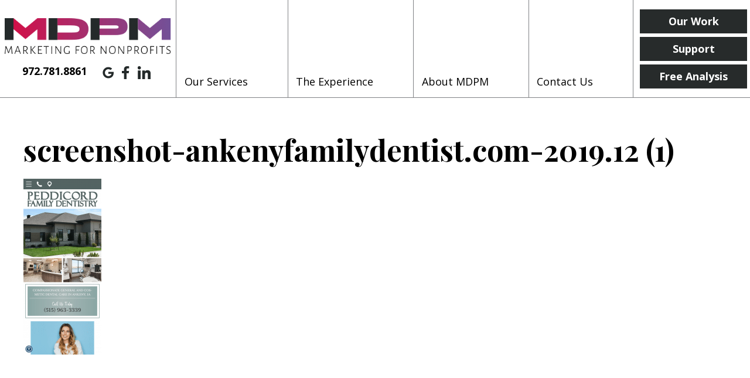

--- FILE ---
content_type: text/html; charset=UTF-8
request_url: https://mdpmnonprofit.com/homepage/screenshot-ankenyfamilydentist-com-2019-12-1/
body_size: 11295
content:
<!doctype html>

<!--[if lt IE 7]><html dir="ltr" lang="en-US" prefix="og: https://ogp.me/ns#" class="no-js lt-ie9 lt-ie8 lt-ie7"><![endif]-->
<!--[if (IE 7)&!(IEMobile)]><html dir="ltr" lang="en-US" prefix="og: https://ogp.me/ns#" class="no-js lt-ie9 lt-ie8"><![endif]-->
<!--[if (IE 8)&!(IEMobile)]><html dir="ltr" lang="en-US" prefix="og: https://ogp.me/ns#" class="no-js lt-ie9"><![endif]-->
<!--[if gt IE 8]><!--> <html dir="ltr" lang="en-US" prefix="og: https://ogp.me/ns#" class="no-js"><!--<![endif]-->

	<head>
		<meta charset="utf-8">

				<meta http-equiv="X-UA-Compatible" content="IE=edge">

		<title>screenshot-ankenyfamilydentist.com-2019.12 (1) | MDPM Marketing for Nonprofits</title>

				<meta name="HandheldFriendly" content="True">
		<meta name="MobileOptimized" content="320">
		<meta name="viewport" content="width=device-width, initial-scale=1"/>

				<link rel="apple-touch-icon" href="https://mdpmnonprofit.com/wp-content/themes/mdpm/library/images/apple-touch-icon.png">
		<link rel="icon" href="https://mdpmnonprofit.com/wp-content/themes/mdpm/favicon.png">
		<!--[if IE]>
			<link rel="shortcut icon" href="https://mdpmnonprofit.com/wp-content/themes/mdpm/favicon.ico">
		<![endif]-->
				<meta name="msapplication-TileColor" content="#f01d4f">
		<meta name="msapplication-TileImage" content="https://mdpmnonprofit.com/wp-content/themes/mdpm/library/images/win8-tile-icon.png">
            <meta name="theme-color" content="#121212">

		<link rel="pingback" href="https://mdpmnonprofit.com/xmlrpc.php">

				
		<!-- All in One SEO 4.9.3 - aioseo.com -->
	<meta name="robots" content="max-image-preview:large" />
	<link rel="canonical" href="https://mdpmnonprofit.com/homepage/screenshot-ankenyfamilydentist-com-2019-12-1/" />
	<meta name="generator" content="All in One SEO (AIOSEO) 4.9.3" />
		<meta property="og:locale" content="en_US" />
		<meta property="og:site_name" content="MDPM Marketing for Nonprofits" />
		<meta property="og:type" content="article" />
		<meta property="og:title" content="screenshot-ankenyfamilydentist.com-2019.12 (1) | MDPM Marketing for Nonprofits" />
		<meta property="og:url" content="https://mdpmnonprofit.com/homepage/screenshot-ankenyfamilydentist-com-2019-12-1/" />
		<meta property="article:published_time" content="2019-12-09T16:27:54+00:00" />
		<meta property="article:modified_time" content="2019-12-09T16:27:54+00:00" />
		<meta name="twitter:card" content="summary" />
		<meta name="twitter:title" content="screenshot-ankenyfamilydentist.com-2019.12 (1) | MDPM Marketing for Nonprofits" />
		<script type="application/ld+json" class="aioseo-schema">
			{"@context":"https:\/\/schema.org","@graph":[{"@type":"BreadcrumbList","@id":"https:\/\/mdpmnonprofit.com\/homepage\/screenshot-ankenyfamilydentist-com-2019-12-1\/#breadcrumblist","itemListElement":[{"@type":"ListItem","@id":"https:\/\/mdpmnonprofit.com#listItem","position":1,"name":"Home","item":"https:\/\/mdpmnonprofit.com","nextItem":{"@type":"ListItem","@id":"https:\/\/mdpmnonprofit.com\/homepage\/screenshot-ankenyfamilydentist-com-2019-12-1\/#listItem","name":"screenshot-ankenyfamilydentist.com-2019.12 (1)"}},{"@type":"ListItem","@id":"https:\/\/mdpmnonprofit.com\/homepage\/screenshot-ankenyfamilydentist-com-2019-12-1\/#listItem","position":2,"name":"screenshot-ankenyfamilydentist.com-2019.12 (1)","previousItem":{"@type":"ListItem","@id":"https:\/\/mdpmnonprofit.com#listItem","name":"Home"}}]},{"@type":"ItemPage","@id":"https:\/\/mdpmnonprofit.com\/homepage\/screenshot-ankenyfamilydentist-com-2019-12-1\/#itempage","url":"https:\/\/mdpmnonprofit.com\/homepage\/screenshot-ankenyfamilydentist-com-2019-12-1\/","name":"screenshot-ankenyfamilydentist.com-2019.12 (1) | MDPM Marketing for Nonprofits","inLanguage":"en-US","isPartOf":{"@id":"https:\/\/mdpmnonprofit.com\/#website"},"breadcrumb":{"@id":"https:\/\/mdpmnonprofit.com\/homepage\/screenshot-ankenyfamilydentist-com-2019-12-1\/#breadcrumblist"},"author":{"@id":"https:\/\/mdpmnonprofit.com\/author\/mdpmgotnewsawce\/#author"},"creator":{"@id":"https:\/\/mdpmnonprofit.com\/author\/mdpmgotnewsawce\/#author"},"datePublished":"2019-12-09T16:27:54-06:00","dateModified":"2019-12-09T16:27:54-06:00"},{"@type":"Organization","@id":"https:\/\/mdpmnonprofit.com\/#organization","name":"MDPM Marketing for Nonprofits","description":"Serving Clients Nationwide","url":"https:\/\/mdpmnonprofit.com\/"},{"@type":"Person","@id":"https:\/\/mdpmnonprofit.com\/author\/mdpmgotnewsawce\/#author","url":"https:\/\/mdpmnonprofit.com\/author\/mdpmgotnewsawce\/","name":"MDPM Marketing for Nonprofits","image":{"@type":"ImageObject","@id":"https:\/\/mdpmnonprofit.com\/homepage\/screenshot-ankenyfamilydentist-com-2019-12-1\/#authorImage","url":"https:\/\/secure.gravatar.com\/avatar\/57a5522f64f2dc84d177f215442a3b86a0f11b51734fb4b0a6969928572fe2eb?s=96&d=mm&r=g","width":96,"height":96,"caption":"MDPM Marketing for Nonprofits"}},{"@type":"WebSite","@id":"https:\/\/mdpmnonprofit.com\/#website","url":"https:\/\/mdpmnonprofit.com\/","name":"MDPM Marketing for Nonprofits","description":"Serving Clients Nationwide","inLanguage":"en-US","publisher":{"@id":"https:\/\/mdpmnonprofit.com\/#organization"}}]}
		</script>
		<!-- All in One SEO -->

<link rel="alternate" type="application/rss+xml" title="MDPM Marketing for Nonprofits &raquo; Feed" href="https://mdpmnonprofit.com/feed/" />
<link rel="alternate" type="application/rss+xml" title="MDPM Marketing for Nonprofits &raquo; Comments Feed" href="https://mdpmnonprofit.com/comments/feed/" />
<link rel="alternate" type="application/rss+xml" title="MDPM Marketing for Nonprofits &raquo; screenshot-ankenyfamilydentist.com-2019.12 (1) Comments Feed" href="https://mdpmnonprofit.com/homepage/screenshot-ankenyfamilydentist-com-2019-12-1/feed/" />
<link rel="alternate" title="oEmbed (JSON)" type="application/json+oembed" href="https://mdpmnonprofit.com/wp-json/oembed/1.0/embed?url=https%3A%2F%2Fmdpmnonprofit.com%2Fhomepage%2Fscreenshot-ankenyfamilydentist-com-2019-12-1%2F" />
<link rel="alternate" title="oEmbed (XML)" type="text/xml+oembed" href="https://mdpmnonprofit.com/wp-json/oembed/1.0/embed?url=https%3A%2F%2Fmdpmnonprofit.com%2Fhomepage%2Fscreenshot-ankenyfamilydentist-com-2019-12-1%2F&#038;format=xml" />
<style id='wp-img-auto-sizes-contain-inline-css' type='text/css'>
img:is([sizes=auto i],[sizes^="auto," i]){contain-intrinsic-size:3000px 1500px}
/*# sourceURL=wp-img-auto-sizes-contain-inline-css */
</style>
<style id='wp-emoji-styles-inline-css' type='text/css'>

	img.wp-smiley, img.emoji {
		display: inline !important;
		border: none !important;
		box-shadow: none !important;
		height: 1em !important;
		width: 1em !important;
		margin: 0 0.07em !important;
		vertical-align: -0.1em !important;
		background: none !important;
		padding: 0 !important;
	}
/*# sourceURL=wp-emoji-styles-inline-css */
</style>
<style id='wp-block-library-inline-css' type='text/css'>
:root{--wp-block-synced-color:#7a00df;--wp-block-synced-color--rgb:122,0,223;--wp-bound-block-color:var(--wp-block-synced-color);--wp-editor-canvas-background:#ddd;--wp-admin-theme-color:#007cba;--wp-admin-theme-color--rgb:0,124,186;--wp-admin-theme-color-darker-10:#006ba1;--wp-admin-theme-color-darker-10--rgb:0,107,160.5;--wp-admin-theme-color-darker-20:#005a87;--wp-admin-theme-color-darker-20--rgb:0,90,135;--wp-admin-border-width-focus:2px}@media (min-resolution:192dpi){:root{--wp-admin-border-width-focus:1.5px}}.wp-element-button{cursor:pointer}:root .has-very-light-gray-background-color{background-color:#eee}:root .has-very-dark-gray-background-color{background-color:#313131}:root .has-very-light-gray-color{color:#eee}:root .has-very-dark-gray-color{color:#313131}:root .has-vivid-green-cyan-to-vivid-cyan-blue-gradient-background{background:linear-gradient(135deg,#00d084,#0693e3)}:root .has-purple-crush-gradient-background{background:linear-gradient(135deg,#34e2e4,#4721fb 50%,#ab1dfe)}:root .has-hazy-dawn-gradient-background{background:linear-gradient(135deg,#faaca8,#dad0ec)}:root .has-subdued-olive-gradient-background{background:linear-gradient(135deg,#fafae1,#67a671)}:root .has-atomic-cream-gradient-background{background:linear-gradient(135deg,#fdd79a,#004a59)}:root .has-nightshade-gradient-background{background:linear-gradient(135deg,#330968,#31cdcf)}:root .has-midnight-gradient-background{background:linear-gradient(135deg,#020381,#2874fc)}:root{--wp--preset--font-size--normal:16px;--wp--preset--font-size--huge:42px}.has-regular-font-size{font-size:1em}.has-larger-font-size{font-size:2.625em}.has-normal-font-size{font-size:var(--wp--preset--font-size--normal)}.has-huge-font-size{font-size:var(--wp--preset--font-size--huge)}.has-text-align-center{text-align:center}.has-text-align-left{text-align:left}.has-text-align-right{text-align:right}.has-fit-text{white-space:nowrap!important}#end-resizable-editor-section{display:none}.aligncenter{clear:both}.items-justified-left{justify-content:flex-start}.items-justified-center{justify-content:center}.items-justified-right{justify-content:flex-end}.items-justified-space-between{justify-content:space-between}.screen-reader-text{border:0;clip-path:inset(50%);height:1px;margin:-1px;overflow:hidden;padding:0;position:absolute;width:1px;word-wrap:normal!important}.screen-reader-text:focus{background-color:#ddd;clip-path:none;color:#444;display:block;font-size:1em;height:auto;left:5px;line-height:normal;padding:15px 23px 14px;text-decoration:none;top:5px;width:auto;z-index:100000}html :where(.has-border-color){border-style:solid}html :where([style*=border-top-color]){border-top-style:solid}html :where([style*=border-right-color]){border-right-style:solid}html :where([style*=border-bottom-color]){border-bottom-style:solid}html :where([style*=border-left-color]){border-left-style:solid}html :where([style*=border-width]){border-style:solid}html :where([style*=border-top-width]){border-top-style:solid}html :where([style*=border-right-width]){border-right-style:solid}html :where([style*=border-bottom-width]){border-bottom-style:solid}html :where([style*=border-left-width]){border-left-style:solid}html :where(img[class*=wp-image-]){height:auto;max-width:100%}:where(figure){margin:0 0 1em}html :where(.is-position-sticky){--wp-admin--admin-bar--position-offset:var(--wp-admin--admin-bar--height,0px)}@media screen and (max-width:600px){html :where(.is-position-sticky){--wp-admin--admin-bar--position-offset:0px}}

/*# sourceURL=wp-block-library-inline-css */
</style><style id='global-styles-inline-css' type='text/css'>
:root{--wp--preset--aspect-ratio--square: 1;--wp--preset--aspect-ratio--4-3: 4/3;--wp--preset--aspect-ratio--3-4: 3/4;--wp--preset--aspect-ratio--3-2: 3/2;--wp--preset--aspect-ratio--2-3: 2/3;--wp--preset--aspect-ratio--16-9: 16/9;--wp--preset--aspect-ratio--9-16: 9/16;--wp--preset--color--black: #000000;--wp--preset--color--cyan-bluish-gray: #abb8c3;--wp--preset--color--white: #ffffff;--wp--preset--color--pale-pink: #f78da7;--wp--preset--color--vivid-red: #cf2e2e;--wp--preset--color--luminous-vivid-orange: #ff6900;--wp--preset--color--luminous-vivid-amber: #fcb900;--wp--preset--color--light-green-cyan: #7bdcb5;--wp--preset--color--vivid-green-cyan: #00d084;--wp--preset--color--pale-cyan-blue: #8ed1fc;--wp--preset--color--vivid-cyan-blue: #0693e3;--wp--preset--color--vivid-purple: #9b51e0;--wp--preset--gradient--vivid-cyan-blue-to-vivid-purple: linear-gradient(135deg,rgb(6,147,227) 0%,rgb(155,81,224) 100%);--wp--preset--gradient--light-green-cyan-to-vivid-green-cyan: linear-gradient(135deg,rgb(122,220,180) 0%,rgb(0,208,130) 100%);--wp--preset--gradient--luminous-vivid-amber-to-luminous-vivid-orange: linear-gradient(135deg,rgb(252,185,0) 0%,rgb(255,105,0) 100%);--wp--preset--gradient--luminous-vivid-orange-to-vivid-red: linear-gradient(135deg,rgb(255,105,0) 0%,rgb(207,46,46) 100%);--wp--preset--gradient--very-light-gray-to-cyan-bluish-gray: linear-gradient(135deg,rgb(238,238,238) 0%,rgb(169,184,195) 100%);--wp--preset--gradient--cool-to-warm-spectrum: linear-gradient(135deg,rgb(74,234,220) 0%,rgb(151,120,209) 20%,rgb(207,42,186) 40%,rgb(238,44,130) 60%,rgb(251,105,98) 80%,rgb(254,248,76) 100%);--wp--preset--gradient--blush-light-purple: linear-gradient(135deg,rgb(255,206,236) 0%,rgb(152,150,240) 100%);--wp--preset--gradient--blush-bordeaux: linear-gradient(135deg,rgb(254,205,165) 0%,rgb(254,45,45) 50%,rgb(107,0,62) 100%);--wp--preset--gradient--luminous-dusk: linear-gradient(135deg,rgb(255,203,112) 0%,rgb(199,81,192) 50%,rgb(65,88,208) 100%);--wp--preset--gradient--pale-ocean: linear-gradient(135deg,rgb(255,245,203) 0%,rgb(182,227,212) 50%,rgb(51,167,181) 100%);--wp--preset--gradient--electric-grass: linear-gradient(135deg,rgb(202,248,128) 0%,rgb(113,206,126) 100%);--wp--preset--gradient--midnight: linear-gradient(135deg,rgb(2,3,129) 0%,rgb(40,116,252) 100%);--wp--preset--font-size--small: 13px;--wp--preset--font-size--medium: 20px;--wp--preset--font-size--large: 36px;--wp--preset--font-size--x-large: 42px;--wp--preset--spacing--20: 0.44rem;--wp--preset--spacing--30: 0.67rem;--wp--preset--spacing--40: 1rem;--wp--preset--spacing--50: 1.5rem;--wp--preset--spacing--60: 2.25rem;--wp--preset--spacing--70: 3.38rem;--wp--preset--spacing--80: 5.06rem;--wp--preset--shadow--natural: 6px 6px 9px rgba(0, 0, 0, 0.2);--wp--preset--shadow--deep: 12px 12px 50px rgba(0, 0, 0, 0.4);--wp--preset--shadow--sharp: 6px 6px 0px rgba(0, 0, 0, 0.2);--wp--preset--shadow--outlined: 6px 6px 0px -3px rgb(255, 255, 255), 6px 6px rgb(0, 0, 0);--wp--preset--shadow--crisp: 6px 6px 0px rgb(0, 0, 0);}:where(.is-layout-flex){gap: 0.5em;}:where(.is-layout-grid){gap: 0.5em;}body .is-layout-flex{display: flex;}.is-layout-flex{flex-wrap: wrap;align-items: center;}.is-layout-flex > :is(*, div){margin: 0;}body .is-layout-grid{display: grid;}.is-layout-grid > :is(*, div){margin: 0;}:where(.wp-block-columns.is-layout-flex){gap: 2em;}:where(.wp-block-columns.is-layout-grid){gap: 2em;}:where(.wp-block-post-template.is-layout-flex){gap: 1.25em;}:where(.wp-block-post-template.is-layout-grid){gap: 1.25em;}.has-black-color{color: var(--wp--preset--color--black) !important;}.has-cyan-bluish-gray-color{color: var(--wp--preset--color--cyan-bluish-gray) !important;}.has-white-color{color: var(--wp--preset--color--white) !important;}.has-pale-pink-color{color: var(--wp--preset--color--pale-pink) !important;}.has-vivid-red-color{color: var(--wp--preset--color--vivid-red) !important;}.has-luminous-vivid-orange-color{color: var(--wp--preset--color--luminous-vivid-orange) !important;}.has-luminous-vivid-amber-color{color: var(--wp--preset--color--luminous-vivid-amber) !important;}.has-light-green-cyan-color{color: var(--wp--preset--color--light-green-cyan) !important;}.has-vivid-green-cyan-color{color: var(--wp--preset--color--vivid-green-cyan) !important;}.has-pale-cyan-blue-color{color: var(--wp--preset--color--pale-cyan-blue) !important;}.has-vivid-cyan-blue-color{color: var(--wp--preset--color--vivid-cyan-blue) !important;}.has-vivid-purple-color{color: var(--wp--preset--color--vivid-purple) !important;}.has-black-background-color{background-color: var(--wp--preset--color--black) !important;}.has-cyan-bluish-gray-background-color{background-color: var(--wp--preset--color--cyan-bluish-gray) !important;}.has-white-background-color{background-color: var(--wp--preset--color--white) !important;}.has-pale-pink-background-color{background-color: var(--wp--preset--color--pale-pink) !important;}.has-vivid-red-background-color{background-color: var(--wp--preset--color--vivid-red) !important;}.has-luminous-vivid-orange-background-color{background-color: var(--wp--preset--color--luminous-vivid-orange) !important;}.has-luminous-vivid-amber-background-color{background-color: var(--wp--preset--color--luminous-vivid-amber) !important;}.has-light-green-cyan-background-color{background-color: var(--wp--preset--color--light-green-cyan) !important;}.has-vivid-green-cyan-background-color{background-color: var(--wp--preset--color--vivid-green-cyan) !important;}.has-pale-cyan-blue-background-color{background-color: var(--wp--preset--color--pale-cyan-blue) !important;}.has-vivid-cyan-blue-background-color{background-color: var(--wp--preset--color--vivid-cyan-blue) !important;}.has-vivid-purple-background-color{background-color: var(--wp--preset--color--vivid-purple) !important;}.has-black-border-color{border-color: var(--wp--preset--color--black) !important;}.has-cyan-bluish-gray-border-color{border-color: var(--wp--preset--color--cyan-bluish-gray) !important;}.has-white-border-color{border-color: var(--wp--preset--color--white) !important;}.has-pale-pink-border-color{border-color: var(--wp--preset--color--pale-pink) !important;}.has-vivid-red-border-color{border-color: var(--wp--preset--color--vivid-red) !important;}.has-luminous-vivid-orange-border-color{border-color: var(--wp--preset--color--luminous-vivid-orange) !important;}.has-luminous-vivid-amber-border-color{border-color: var(--wp--preset--color--luminous-vivid-amber) !important;}.has-light-green-cyan-border-color{border-color: var(--wp--preset--color--light-green-cyan) !important;}.has-vivid-green-cyan-border-color{border-color: var(--wp--preset--color--vivid-green-cyan) !important;}.has-pale-cyan-blue-border-color{border-color: var(--wp--preset--color--pale-cyan-blue) !important;}.has-vivid-cyan-blue-border-color{border-color: var(--wp--preset--color--vivid-cyan-blue) !important;}.has-vivid-purple-border-color{border-color: var(--wp--preset--color--vivid-purple) !important;}.has-vivid-cyan-blue-to-vivid-purple-gradient-background{background: var(--wp--preset--gradient--vivid-cyan-blue-to-vivid-purple) !important;}.has-light-green-cyan-to-vivid-green-cyan-gradient-background{background: var(--wp--preset--gradient--light-green-cyan-to-vivid-green-cyan) !important;}.has-luminous-vivid-amber-to-luminous-vivid-orange-gradient-background{background: var(--wp--preset--gradient--luminous-vivid-amber-to-luminous-vivid-orange) !important;}.has-luminous-vivid-orange-to-vivid-red-gradient-background{background: var(--wp--preset--gradient--luminous-vivid-orange-to-vivid-red) !important;}.has-very-light-gray-to-cyan-bluish-gray-gradient-background{background: var(--wp--preset--gradient--very-light-gray-to-cyan-bluish-gray) !important;}.has-cool-to-warm-spectrum-gradient-background{background: var(--wp--preset--gradient--cool-to-warm-spectrum) !important;}.has-blush-light-purple-gradient-background{background: var(--wp--preset--gradient--blush-light-purple) !important;}.has-blush-bordeaux-gradient-background{background: var(--wp--preset--gradient--blush-bordeaux) !important;}.has-luminous-dusk-gradient-background{background: var(--wp--preset--gradient--luminous-dusk) !important;}.has-pale-ocean-gradient-background{background: var(--wp--preset--gradient--pale-ocean) !important;}.has-electric-grass-gradient-background{background: var(--wp--preset--gradient--electric-grass) !important;}.has-midnight-gradient-background{background: var(--wp--preset--gradient--midnight) !important;}.has-small-font-size{font-size: var(--wp--preset--font-size--small) !important;}.has-medium-font-size{font-size: var(--wp--preset--font-size--medium) !important;}.has-large-font-size{font-size: var(--wp--preset--font-size--large) !important;}.has-x-large-font-size{font-size: var(--wp--preset--font-size--x-large) !important;}
/*# sourceURL=global-styles-inline-css */
</style>

<style id='classic-theme-styles-inline-css' type='text/css'>
/*! This file is auto-generated */
.wp-block-button__link{color:#fff;background-color:#32373c;border-radius:9999px;box-shadow:none;text-decoration:none;padding:calc(.667em + 2px) calc(1.333em + 2px);font-size:1.125em}.wp-block-file__button{background:#32373c;color:#fff;text-decoration:none}
/*# sourceURL=/wp-includes/css/classic-themes.min.css */
</style>
<link rel='stylesheet' id='contact-form-7-css' href='https://mdpmnonprofit.com/wp-content/plugins/contact-form-7/includes/css/styles.css' type='text/css' media='all' />
<link rel='stylesheet' id='bones-stylesheet-css' href='https://mdpmnonprofit.com/wp-content/themes/mdpm/library/css/style.css' type='text/css' media='all' />
<script type="text/javascript" src="https://mdpmnonprofit.com/wp-content/themes/mdpm/library/js/libs/modernizr.custom.min.js" id="bones-modernizr-js"></script>
<script type="text/javascript" src="https://mdpmnonprofit.com/wp-includes/js/jquery/jquery.min.js" id="jquery-core-js"></script>
<script type="text/javascript" src="https://mdpmnonprofit.com/wp-includes/js/jquery/jquery-migrate.min.js" id="jquery-migrate-js"></script>
<link rel="https://api.w.org/" href="https://mdpmnonprofit.com/wp-json/" /><link rel="alternate" title="JSON" type="application/json" href="https://mdpmnonprofit.com/wp-json/wp/v2/media/139" /><link rel='shortlink' href='https://mdpmnonprofit.com/?p=139' />
		
				<!-- Global site tag (gtag.js) - Google Analytics -->
		<script async src="https://www.googletagmanager.com/gtag/js?id=UA-164247671-2"></script>
		<script>
		  window.dataLayer = window.dataLayer || [];
		  function gtag(){dataLayer.push(arguments);}
		  gtag('js', new Date());

		  gtag('config', 'UA-164247671-2');
		</script>

		
		<link rel="stylesheet" href="https://use.fontawesome.com/releases/v5.2.0/css/all.css" integrity="sha384-hWVjflwFxL6sNzntih27bfxkr27PmbbK/iSvJ+a4+0owXq79v+lsFkW54bOGbiDQ" crossorigin="anonymous">

		<link href="https://fonts.googleapis.com/css?family=Open+Sans:300,400,400i,700|Playfair+Display:400,700&display=swap" rel="stylesheet"> 

		<script data-account="OPM5fFmRDZ" src="https://cdn.userway.org/widget.js"></script>

		

	</head>

	<body data-rsssl=1 class="attachment wp-singular attachment-template-default attachmentid-139 attachment-png wp-theme-mdpm" itemscope itemtype="http://schema.org/WebPage">

		<div id="container">

			<header class="header" role="banner" itemscope itemtype="http://schema.org/WPHeader">

				<section id="mobile-topbar" class="d-hide cf">

					<div id="showNav" class="mt-icon">
						<img src="https://mdpmnonprofit.com/wp-content/themes/mdpm/library/images/bars.png" alt="Open Menu" />
					</div>

					<div id="mt-phone" class="mt-icon">
						<a href="tel:972.781.8861"><img src="https://mdpmnonprofit.com/wp-content/themes/mdpm/library/images/phone.png" alt="Call Us" /></a>
					</div>

					<div id="mt-map" class="mt-icon">
						<a href="#" target="_blank"><img src="https://mdpmnonprofit.com/wp-content/themes/mdpm/library/images/map.png" alt="Find Us" /></a>
					</div>

					<div id="mobile-menu">
						<nav role="navigation" itemscope itemtype="http://schema.org/SiteNavigationElement">
							<ul id="menu-main" class="nav top-nav cf"><li id="menu-item-343" class="menu-item menu-item-type-custom menu-item-object-custom menu-item-has-children menu-item-343"><a href="#">Our Services</a>
<ul class="sub-menu">
	<li id="menu-item-321" class="menu-item menu-item-type-post_type menu-item-object-page menu-item-321"><a href="https://mdpmnonprofit.com/branding/">Branding</a></li>
	<li id="menu-item-319" class="menu-item menu-item-type-post_type menu-item-object-page menu-item-319"><a href="https://mdpmnonprofit.com/custom-websites/">Custom Websites</a></li>
	<li id="menu-item-317" class="menu-item menu-item-type-post_type menu-item-object-page menu-item-317"><a href="https://mdpmnonprofit.com/original-content/">Original Content</a></li>
	<li id="menu-item-318" class="menu-item menu-item-type-post_type menu-item-object-page menu-item-318"><a href="https://mdpmnonprofit.com/organic-seo/">Organic SEO</a></li>
	<li id="menu-item-314" class="menu-item menu-item-type-post_type menu-item-object-page menu-item-314"><a href="https://mdpmnonprofit.com/social-media/">Social Media</a></li>
	<li id="menu-item-315" class="menu-item menu-item-type-post_type menu-item-object-page menu-item-315"><a href="https://mdpmnonprofit.com/reputation-management/">Reputation Management</a></li>
	<li id="menu-item-387" class="menu-item menu-item-type-post_type menu-item-object-page menu-item-387"><a href="https://mdpmnonprofit.com/member-databases/">Member Databases</a></li>
	<li id="menu-item-320" class="menu-item menu-item-type-post_type menu-item-object-page menu-item-320"><a href="https://mdpmnonprofit.com/consulting/">Consulting</a></li>
	<li id="menu-item-482" class="menu-item menu-item-type-post_type menu-item-object-page menu-item-482"><a href="https://mdpmnonprofit.com/interactive-features/">Interactive Features</a></li>
</ul>
</li>
<li id="menu-item-75" class="menu-item menu-item-type-post_type menu-item-object-page menu-item-75"><a href="https://mdpmnonprofit.com/the-experience/">The Experience</a></li>
<li id="menu-item-74" class="menu-item menu-item-type-post_type menu-item-object-page menu-item-has-children menu-item-74"><a href="https://mdpmnonprofit.com/about-mdpm/">About MDPM</a>
<ul class="sub-menu">
	<li id="menu-item-457" class="menu-item menu-item-type-post_type menu-item-object-page menu-item-457"><a href="https://mdpmnonprofit.com/our-blog/">Our Blog</a></li>
</ul>
</li>
<li id="menu-item-73" class="menu-item menu-item-type-post_type menu-item-object-page menu-item-73"><a href="https://mdpmnonprofit.com/contact-us/">Contact Us</a></li>
</ul>
						</nav>
					</div>

				</section>

				<div id="inner-header" class="max-wrap cf">

					<section id="logo" itemscope itemtype="http://schema.org/Organization">
						<div id="logo-inner">
							<a href="https://mdpmnonprofit.com" rel="nofollow"><img src="https://mdpmnonprofit.com/wp-content/themes/mdpm/library/images/logo.png" alt="MDPM Dental Marketing" /></a>

							<section id="logo-sm" class="m-hide t-hide">
								<div id="ls-phone">
									972.781.8861								</div>

								<div id="ls-sm">
									
										<a href="https://www.google.com/search?hl=en&q=MDPM+Marketing+for+Nonprofits&ludocid=1828809457364941679&lsig=AB86z5Ul3irDM6Vl0pyaVnEBTuQK" target="_blank"><img src="https://mdpmnonprofit.com/wp-content/uploads/2020/06/g.png" alt="" /></a>
									
										<a href="https://www.facebook.com/MDPM-Marketing-for-Nonprofits-109061530747054/" target="_blank"><img src="https://mdpmnonprofit.com/wp-content/uploads/2019/11/fb-1.png" alt="" /></a>
									
										<a href="https://www.linkedin.com/company/mdpm-marketing-for-nonprofits" target="_blank"><img src="https://mdpmnonprofit.com/wp-content/uploads/2020/06/Asset-3.png" alt="" /></a>
																	</div>
							</section>
						</div>
					</section>

					
					<section id="desk-nav" class="m-hide t-hide">
						<nav role="navigation" itemscope itemtype="http://schema.org/SiteNavigationElement">
							<ul id="menu-main-1" class="nav top-nav topnav cf"><li class="menu-item menu-item-type-custom menu-item-object-custom menu-item-has-children menu-item-343"><a href="#">Our Services</a>
<ul class="sub-menu">
	<li class="menu-item menu-item-type-post_type menu-item-object-page menu-item-321"><a href="https://mdpmnonprofit.com/branding/">Branding</a></li>
	<li class="menu-item menu-item-type-post_type menu-item-object-page menu-item-319"><a href="https://mdpmnonprofit.com/custom-websites/">Custom Websites</a></li>
	<li class="menu-item menu-item-type-post_type menu-item-object-page menu-item-317"><a href="https://mdpmnonprofit.com/original-content/">Original Content</a></li>
	<li class="menu-item menu-item-type-post_type menu-item-object-page menu-item-318"><a href="https://mdpmnonprofit.com/organic-seo/">Organic SEO</a></li>
	<li class="menu-item menu-item-type-post_type menu-item-object-page menu-item-314"><a href="https://mdpmnonprofit.com/social-media/">Social Media</a></li>
	<li class="menu-item menu-item-type-post_type menu-item-object-page menu-item-315"><a href="https://mdpmnonprofit.com/reputation-management/">Reputation Management</a></li>
	<li class="menu-item menu-item-type-post_type menu-item-object-page menu-item-387"><a href="https://mdpmnonprofit.com/member-databases/">Member Databases</a></li>
	<li class="menu-item menu-item-type-post_type menu-item-object-page menu-item-320"><a href="https://mdpmnonprofit.com/consulting/">Consulting</a></li>
	<li class="menu-item menu-item-type-post_type menu-item-object-page menu-item-482"><a href="https://mdpmnonprofit.com/interactive-features/">Interactive Features</a></li>
</ul>
</li>
<li class="menu-item menu-item-type-post_type menu-item-object-page menu-item-75"><a href="https://mdpmnonprofit.com/the-experience/">The Experience</a></li>
<li class="menu-item menu-item-type-post_type menu-item-object-page menu-item-has-children menu-item-74"><a href="https://mdpmnonprofit.com/about-mdpm/">About MDPM</a>
<ul class="sub-menu">
	<li class="menu-item menu-item-type-post_type menu-item-object-page menu-item-457"><a href="https://mdpmnonprofit.com/our-blog/">Our Blog</a></li>
</ul>
</li>
<li class="menu-item menu-item-type-post_type menu-item-object-page menu-item-73"><a href="https://mdpmnonprofit.com/contact-us/">Contact Us</a></li>
</ul>
						</nav>
					</section>

					<section id="desk-sm" class="d-hide m-hide t-hide">
						<div class="ds-inner">
							<div id="ds-sm">
								
									<a href="https://www.google.com/search?hl=en&q=MDPM+Marketing+for+Nonprofits&ludocid=1828809457364941679&lsig=AB86z5Ul3irDM6Vl0pyaVnEBTuQK" target="_blank"><img src="https://mdpmnonprofit.com/wp-content/uploads/2020/06/g.png" alt="" /></a>
								
									<a href="https://www.facebook.com/MDPM-Marketing-for-Nonprofits-109061530747054/" target="_blank"><img src="https://mdpmnonprofit.com/wp-content/uploads/2019/11/fb-1.png" alt="" /></a>
								
									<a href="https://www.linkedin.com/company/mdpm-marketing-for-nonprofits" target="_blank"><img src="https://mdpmnonprofit.com/wp-content/uploads/2020/06/Asset-3.png" alt="" /></a>
															</div>
							<div id="ds-phone">
								972.781.8861							</div>
						</div>
					</section>

					<section id="ih-buttons">
						<div class="ihb-inner cf">
														<a href="https://mdpmnonprofit.com/our-work/" target="" class="btn greyBtn">Our Work</a>
														<a href="https://mdpmnonprofit.com/support/" target="" class="btn greyBtn">Support</a>
														<a href="https://mdpmnonprofit.com/free-analysis/" target="" class="btn greyBtn">Free Analysis</a>
													</div>
					</section>

				</div>

			</header>

		<div id="int-page">

			
			<section id="int-banner">
				<div class="sb-inner wrap cf">
					<h1 class="h2" itemprop="headline">screenshot-ankenyfamilydentist.com-2019.12 (1)</h1>
									</div>
			</section>

			<div id="content">

				<div id="inner-content" class="wrap cf">

						<main id="main" class="cf" role="main" itemscope itemprop="mainContentOfPage" itemtype="http://schema.org/Blog">

							<article id="post-139" class="cf post-139 attachment type-attachment status-inherit hentry" role="article" itemscope itemtype="http://schema.org/BlogPosting">

								<section class="entry-content cf" itemprop="articleBody">

									<p class="attachment"><a href='https://mdpmnonprofit.com/wp-content/uploads/2019/12/screenshot-ankenyfamilydentist.com-2019.12-1.png'><img decoding="async" width="133" height="300" src="https://mdpmnonprofit.com/wp-content/uploads/2019/12/screenshot-ankenyfamilydentist.com-2019.12-1-133x300.png" class="attachment-medium size-medium" alt="" srcset="https://mdpmnonprofit.com/wp-content/uploads/2019/12/screenshot-ankenyfamilydentist.com-2019.12-1-133x300.png 133w, https://mdpmnonprofit.com/wp-content/uploads/2019/12/screenshot-ankenyfamilydentist.com-2019.12-1-452x1024.png 452w, https://mdpmnonprofit.com/wp-content/uploads/2019/12/screenshot-ankenyfamilydentist.com-2019.12-1-768x1739.png 768w, https://mdpmnonprofit.com/wp-content/uploads/2019/12/screenshot-ankenyfamilydentist.com-2019.12-1-678x1536.png 678w, https://mdpmnonprofit.com/wp-content/uploads/2019/12/screenshot-ankenyfamilydentist.com-2019.12-1-905x2048.png 905w, https://mdpmnonprofit.com/wp-content/uploads/2019/12/screenshot-ankenyfamilydentist.com-2019.12-1.png 970w" sizes="(max-width: 133px) 100vw, 133px" /></a></p>

								</section> 
							</article>

						</main>

				</div>

			</div>

			
		</div>

						<section id="home-boxcallouts">
				<div class="hb-inner big-wrap cf">
										<div class="hb-ind">
						<a href="#" class="nonLink">
							<div class="hbi-inner">
								<h3>Websites</h3>
<p>Custom logos/branding and websites designed and built with industry, SEO, and UX standards in mind</p>
							</div>
						</a>
					</div>
										<div class="hb-ind">
						<a href="#" class="nonLink">
							<div class="hbi-inner">
								<h3>SEO</h3>
<p>Ongoing organic and paid SEO best practices to get your site ranked on Google&#8217;s SERP and reach the patients you want</p>
							</div>
						</a>
					</div>
										<div class="hb-ind">
						<a href="#" class="nonLink">
							<div class="hbi-inner">
								<h3>Social Media</h3>
<p>Coaching on what social audiences want to see, monthly MDPM Consulting Social Media Kits, day-to-day social media management, reputation management coaching, tools, and assistance, and more</p>
							</div>
						</a>
					</div>
										<div class="hb-ind">
						<a href="#" class="nonLink">
							<div class="hbi-inner">
								<h3>Marketing</h3>
<p>Custom online and grassroots marketing consulting to fit your practice&#8217;s unique needs and goals, from getting started, to growing, to thriving, and through transitions</p>
							</div>
						</a>
					</div>
									</div>
			</section>
			
						<section id="footer-contact">
				<div class="fc-inner">

					<section id="fc-left" class="loadIn li-frombottom">
						<div id="fcl-inner">

							<section id="fcl-title">
								<div id="fclt-bar"></div>
								<h2>Contact Us</h2>
							</section>

							<section id="fcl-cf">
								
<div class="wpcf7 no-js" id="wpcf7-f440-o1" lang="en-US" dir="ltr" data-wpcf7-id="440">
<div class="screen-reader-response"><p role="status" aria-live="polite" aria-atomic="true"></p> <ul></ul></div>
<form action="/homepage/screenshot-ankenyfamilydentist-com-2019-12-1/#wpcf7-f440-o1" method="post" class="wpcf7-form init" aria-label="Contact form" novalidate="novalidate" data-status="init">
<fieldset class="hidden-fields-container"><input type="hidden" name="_wpcf7" value="440" /><input type="hidden" name="_wpcf7_version" value="6.1.4" /><input type="hidden" name="_wpcf7_locale" value="en_US" /><input type="hidden" name="_wpcf7_unit_tag" value="wpcf7-f440-o1" /><input type="hidden" name="_wpcf7_container_post" value="0" /><input type="hidden" name="_wpcf7_posted_data_hash" value="" /><input type="hidden" name="_wpcf7_recaptcha_response" value="" />
</fieldset>
<section class="cf">
	<div class="d-6of12 t-6of12 m-all cf">
		<p><span class="wpcf7-form-control-wrap" data-name="pName"><input size="40" maxlength="400" class="wpcf7-form-control wpcf7-text wpcf7-validates-as-required" aria-required="true" aria-invalid="false" placeholder="Name*" value="" type="text" name="pName" /></span>
		</p>
		<p><span class="wpcf7-form-control-wrap" data-name="business"><input size="40" maxlength="400" class="wpcf7-form-control wpcf7-text" aria-invalid="false" placeholder="Nonprofit" value="" type="text" name="business" /></span>
		</p>
		<p><span class="wpcf7-form-control-wrap" data-name="tel-681"><input size="40" maxlength="400" class="wpcf7-form-control wpcf7-tel wpcf7-validates-as-required wpcf7-text wpcf7-validates-as-tel" aria-required="true" aria-invalid="false" placeholder="Phone*" value="" type="tel" name="tel-681" /></span>
		</p>
		<p><span class="wpcf7-form-control-wrap" data-name="website"><input size="40" maxlength="400" class="wpcf7-form-control wpcf7-text" aria-invalid="false" placeholder="Website" value="" type="text" name="website" /></span>
		</p>
	</div>
	<div class="d-6of12 t-6of12 m-all cf last-col">
		<p><span class="wpcf7-form-control-wrap" data-name="email-471"><input size="40" maxlength="400" class="wpcf7-form-control wpcf7-email wpcf7-validates-as-required wpcf7-text wpcf7-validates-as-email" aria-required="true" aria-invalid="false" placeholder="Email*" value="" type="email" name="email-471" /></span>
		</p>
		<p><span class="wpcf7-form-control-wrap" data-name="textarea-548"><textarea cols="40" rows="10" maxlength="2000" class="wpcf7-form-control wpcf7-textarea" aria-invalid="false" placeholder="Message" name="textarea-548"></textarea></span>
		</p>
	</div>
</section>
<p style="text-align:center;"><input class="wpcf7-form-control wpcf7-submit has-spinner btn greenBtn" type="submit" value="Send" />
</p><div class="wpcf7-response-output" aria-hidden="true"></div>
</form>
</div>
							</section>

						</div>
					</section>

					<section id="fc-right" class="loadIn li-frombottom">
						<div id="fcr-inner">
							<h2>Get Started</h2>
<p>It all starts with a call to learn about you, your organization, and your goals. We won’t hide behind emails or keep you waiting days for a call back. At MDPM, we want you to feel like we’re an extension of your team. So, drop us a line and let’s get started!</p>
						</div>
					</section>

				</div>
			</section>
			
			
			<footer class="footer" role="contentinfo" itemscope itemtype="http://schema.org/WPFooter">

				<div id="inner-footer" class="big-wrap cf">

					<section id="if-cs">
						<div id="ifc-inner">

							<section id="ifc-contactinfo">
								<h3>MDPM Marketing for Nonprofits</h3>
								<p class="ifcc-phone">972.781.8861</p>
								<p class="ifcc-address">1729 Blossom Trail <br/>Plano, TX 75074<br/>-Serving Clients Nationwide-</p>
							</section>

							<section id="ifc-sm">
								
									<a href="https://www.google.com/search?hl=en&q=MDPM+Marketing+for+Nonprofits&ludocid=1828809457364941679&lsig=AB86z5Ul3irDM6Vl0pyaVnEBTuQK" target="_blank"><img src="https://mdpmnonprofit.com/wp-content/uploads/2020/06/google.png" alt="" /></a>
								
									<a href="https://www.facebook.com/MDPM-Marketing-for-Nonprofits-109061530747054/" target="_blank"><img src="https://mdpmnonprofit.com/wp-content/uploads/2019/11/fb.png" alt="" /></a>
								
									<a href="https://www.linkedin.com/company/mdpm-marketing-for-nonprofits" target="_blank"><img src="https://mdpmnonprofit.com/wp-content/uploads/2020/06/Asset-1-1.png" alt="" /></a>
															</section>

						</div>
					</section>

					<p class="source-org copyright">&copy; 2026 MDPM Marketing for Nonprofits. <a href="https://mdpmnonprofit.com/mdpm-nonprofit-accessibility-statement/">Accessibility Statement</a>. <span>Website Designed and Maintained by <a href="https://mdpmmarketing.com/" target="_blank"><img src="https://mdpmnonprofit.com/wp-content/themes/mdpm/library/images/mdpm-logo.png" alt="MDPM Consulting" /></a></span></p>

				</div>

			</footer>

			<script>

				var sizeTimer,
				  winH = jQuery(window).innerHeight(),
				  n = 0,
				  running = false;

				setInterval(function() {
				  loadIn(false);
				}, 100);

				jQuery(window).resize(function() {
				  winH = jQuery(window).innerHeight();
				});

				jQuery(window).scroll(function() {
				  n = 0;
				  //calcSlideAngle();
				});

				// Function for directional lazy loading
				function loadIn(intcall) {

				  if (jQuery(".loadIn").length == 0 || running == true && intcall == false) {
				    return;
				  }
				  
				  running = true,
				  delay = 100;

				  // Element we're loading in
				  var ele = jQuery(jQuery(".loadIn")[n]),
				    eleTopPoint = ele.offset().top,
				    eleBotPoint = ele.offset().top + ele.innerHeight();

				  // Check if the element is in the window yet
				  if (eleTopPoint + 70 > jQuery(window).scrollTop() && eleBotPoint - 70 < jQuery(window).scrollTop() + winH) {
				    ele.css({ "opacity": "1", "transform": "translate(0, 0)" });
				    ele.removeClass("loadIn");
				    ele.addClass("li-loaded");
				  } else {
				    delay = 0;
				    n++;
				  }


				  if (n < jQuery(".loadIn").length) {
				    setTimeout(function() {
				      loadIn(true);
				    }, delay);
				  } else if (jQuery(".loadIn").length > 0) {
				    n = 0;
				    running = false;
				    return;
				  }

				} // end loadIn


				// Calculates window location to apply slideshow angles:
				function calcSlideAngle() {

					var wScrollTop = jQuery(window).scrollTop(),
						sScrollTop = $("#home-slidersec").offset().top,
						wMid = Math.floor(winH / 2) + wScrollTop,
						sMid = Math.floor($("#home-slidersec").innerHeight() / 2) + sScrollTop;

					var angleIndex;

					// Check if bottom of screen is above slideshow
					if ((winH + wScrollTop) < sScrollTop) {
						angleIndex = 0;

					// Check if middle of screen is at or below middle of slider
					} else if (wMid >= sMid) {
						angleIndex = 1;

					// If we're in adjustment range, calculate adjustment
					} else {
						var mCompMax = Math.floor((winH / 2) + ($("#home-slidersec").innerHeight() / 2));

						angleIndex = (sMid - wMid) / mCompMax;

					}

				} // end calcSlideAngle

			</script>

		</div>

				<script type="speculationrules">
{"prefetch":[{"source":"document","where":{"and":[{"href_matches":"/*"},{"not":{"href_matches":["/wp-*.php","/wp-admin/*","/wp-content/uploads/*","/wp-content/*","/wp-content/plugins/*","/wp-content/themes/mdpm/*","/*\\?(.+)"]}},{"not":{"selector_matches":"a[rel~=\"nofollow\"]"}},{"not":{"selector_matches":".no-prefetch, .no-prefetch a"}}]},"eagerness":"conservative"}]}
</script>
<script type="text/javascript" src="https://mdpmnonprofit.com/wp-includes/js/dist/hooks.min.js" id="wp-hooks-js"></script>
<script type="text/javascript" src="https://mdpmnonprofit.com/wp-includes/js/dist/i18n.min.js" id="wp-i18n-js"></script>
<script type="text/javascript" id="wp-i18n-js-after">
/* <![CDATA[ */
wp.i18n.setLocaleData( { 'text direction\u0004ltr': [ 'ltr' ] } );
//# sourceURL=wp-i18n-js-after
/* ]]> */
</script>
<script type="text/javascript" src="https://mdpmnonprofit.com/wp-content/plugins/contact-form-7/includes/swv/js/index.js" id="swv-js"></script>
<script type="text/javascript" id="contact-form-7-js-before">
/* <![CDATA[ */
var wpcf7 = {
    "api": {
        "root": "https:\/\/mdpmnonprofit.com\/wp-json\/",
        "namespace": "contact-form-7\/v1"
    },
    "cached": 1
};
//# sourceURL=contact-form-7-js-before
/* ]]> */
</script>
<script type="text/javascript" src="https://mdpmnonprofit.com/wp-content/plugins/contact-form-7/includes/js/index.js" id="contact-form-7-js"></script>
<script type="text/javascript" src="https://www.google.com/recaptcha/api.js?render=6Lfmu-0UAAAAAEydR0fDEemtPWkbeFG4azSnCXkJ" id="google-recaptcha-js"></script>
<script type="text/javascript" src="https://mdpmnonprofit.com/wp-includes/js/dist/vendor/wp-polyfill.min.js" id="wp-polyfill-js"></script>
<script type="text/javascript" id="wpcf7-recaptcha-js-before">
/* <![CDATA[ */
var wpcf7_recaptcha = {
    "sitekey": "6Lfmu-0UAAAAAEydR0fDEemtPWkbeFG4azSnCXkJ",
    "actions": {
        "homepage": "homepage",
        "contactform": "contactform"
    }
};
//# sourceURL=wpcf7-recaptcha-js-before
/* ]]> */
</script>
<script type="text/javascript" src="https://mdpmnonprofit.com/wp-content/plugins/contact-form-7/modules/recaptcha/index.js" id="wpcf7-recaptcha-js"></script>
<script type="text/javascript" src="https://mdpmnonprofit.com/wp-includes/js/comment-reply.min.js" id="comment-reply-js" async="async" data-wp-strategy="async" fetchpriority="low"></script>
<script type="text/javascript" src="https://mdpmnonprofit.com/wp-content/themes/mdpm/library/js/scripts.js" id="bones-js-js"></script>
<script id="wp-emoji-settings" type="application/json">
{"baseUrl":"https://s.w.org/images/core/emoji/17.0.2/72x72/","ext":".png","svgUrl":"https://s.w.org/images/core/emoji/17.0.2/svg/","svgExt":".svg","source":{"concatemoji":"https://mdpmnonprofit.com/wp-includes/js/wp-emoji-release.min.js"}}
</script>
<script type="module">
/* <![CDATA[ */
/*! This file is auto-generated */
const a=JSON.parse(document.getElementById("wp-emoji-settings").textContent),o=(window._wpemojiSettings=a,"wpEmojiSettingsSupports"),s=["flag","emoji"];function i(e){try{var t={supportTests:e,timestamp:(new Date).valueOf()};sessionStorage.setItem(o,JSON.stringify(t))}catch(e){}}function c(e,t,n){e.clearRect(0,0,e.canvas.width,e.canvas.height),e.fillText(t,0,0);t=new Uint32Array(e.getImageData(0,0,e.canvas.width,e.canvas.height).data);e.clearRect(0,0,e.canvas.width,e.canvas.height),e.fillText(n,0,0);const a=new Uint32Array(e.getImageData(0,0,e.canvas.width,e.canvas.height).data);return t.every((e,t)=>e===a[t])}function p(e,t){e.clearRect(0,0,e.canvas.width,e.canvas.height),e.fillText(t,0,0);var n=e.getImageData(16,16,1,1);for(let e=0;e<n.data.length;e++)if(0!==n.data[e])return!1;return!0}function u(e,t,n,a){switch(t){case"flag":return n(e,"\ud83c\udff3\ufe0f\u200d\u26a7\ufe0f","\ud83c\udff3\ufe0f\u200b\u26a7\ufe0f")?!1:!n(e,"\ud83c\udde8\ud83c\uddf6","\ud83c\udde8\u200b\ud83c\uddf6")&&!n(e,"\ud83c\udff4\udb40\udc67\udb40\udc62\udb40\udc65\udb40\udc6e\udb40\udc67\udb40\udc7f","\ud83c\udff4\u200b\udb40\udc67\u200b\udb40\udc62\u200b\udb40\udc65\u200b\udb40\udc6e\u200b\udb40\udc67\u200b\udb40\udc7f");case"emoji":return!a(e,"\ud83e\u1fac8")}return!1}function f(e,t,n,a){let r;const o=(r="undefined"!=typeof WorkerGlobalScope&&self instanceof WorkerGlobalScope?new OffscreenCanvas(300,150):document.createElement("canvas")).getContext("2d",{willReadFrequently:!0}),s=(o.textBaseline="top",o.font="600 32px Arial",{});return e.forEach(e=>{s[e]=t(o,e,n,a)}),s}function r(e){var t=document.createElement("script");t.src=e,t.defer=!0,document.head.appendChild(t)}a.supports={everything:!0,everythingExceptFlag:!0},new Promise(t=>{let n=function(){try{var e=JSON.parse(sessionStorage.getItem(o));if("object"==typeof e&&"number"==typeof e.timestamp&&(new Date).valueOf()<e.timestamp+604800&&"object"==typeof e.supportTests)return e.supportTests}catch(e){}return null}();if(!n){if("undefined"!=typeof Worker&&"undefined"!=typeof OffscreenCanvas&&"undefined"!=typeof URL&&URL.createObjectURL&&"undefined"!=typeof Blob)try{var e="postMessage("+f.toString()+"("+[JSON.stringify(s),u.toString(),c.toString(),p.toString()].join(",")+"));",a=new Blob([e],{type:"text/javascript"});const r=new Worker(URL.createObjectURL(a),{name:"wpTestEmojiSupports"});return void(r.onmessage=e=>{i(n=e.data),r.terminate(),t(n)})}catch(e){}i(n=f(s,u,c,p))}t(n)}).then(e=>{for(const n in e)a.supports[n]=e[n],a.supports.everything=a.supports.everything&&a.supports[n],"flag"!==n&&(a.supports.everythingExceptFlag=a.supports.everythingExceptFlag&&a.supports[n]);var t;a.supports.everythingExceptFlag=a.supports.everythingExceptFlag&&!a.supports.flag,a.supports.everything||((t=a.source||{}).concatemoji?r(t.concatemoji):t.wpemoji&&t.twemoji&&(r(t.twemoji),r(t.wpemoji)))});
//# sourceURL=https://mdpmnonprofit.com/wp-includes/js/wp-emoji-loader.min.js
/* ]]> */
</script>

	<script defer src="https://static.cloudflareinsights.com/beacon.min.js/vcd15cbe7772f49c399c6a5babf22c1241717689176015" integrity="sha512-ZpsOmlRQV6y907TI0dKBHq9Md29nnaEIPlkf84rnaERnq6zvWvPUqr2ft8M1aS28oN72PdrCzSjY4U6VaAw1EQ==" data-cf-beacon='{"version":"2024.11.0","token":"d16be85d52bf4e3c89bc347eda5af565","r":1,"server_timing":{"name":{"cfCacheStatus":true,"cfEdge":true,"cfExtPri":true,"cfL4":true,"cfOrigin":true,"cfSpeedBrain":true},"location_startswith":null}}' crossorigin="anonymous"></script>
</body>

</html> <!-- end of site. what a ride! -->


--- FILE ---
content_type: text/html; charset=utf-8
request_url: https://www.google.com/recaptcha/api2/anchor?ar=1&k=6Lfmu-0UAAAAAEydR0fDEemtPWkbeFG4azSnCXkJ&co=aHR0cHM6Ly9tZHBtbm9ucHJvZml0LmNvbTo0NDM.&hl=en&v=PoyoqOPhxBO7pBk68S4YbpHZ&size=invisible&anchor-ms=20000&execute-ms=30000&cb=uxx01zgn1hwu
body_size: 49944
content:
<!DOCTYPE HTML><html dir="ltr" lang="en"><head><meta http-equiv="Content-Type" content="text/html; charset=UTF-8">
<meta http-equiv="X-UA-Compatible" content="IE=edge">
<title>reCAPTCHA</title>
<style type="text/css">
/* cyrillic-ext */
@font-face {
  font-family: 'Roboto';
  font-style: normal;
  font-weight: 400;
  font-stretch: 100%;
  src: url(//fonts.gstatic.com/s/roboto/v48/KFO7CnqEu92Fr1ME7kSn66aGLdTylUAMa3GUBHMdazTgWw.woff2) format('woff2');
  unicode-range: U+0460-052F, U+1C80-1C8A, U+20B4, U+2DE0-2DFF, U+A640-A69F, U+FE2E-FE2F;
}
/* cyrillic */
@font-face {
  font-family: 'Roboto';
  font-style: normal;
  font-weight: 400;
  font-stretch: 100%;
  src: url(//fonts.gstatic.com/s/roboto/v48/KFO7CnqEu92Fr1ME7kSn66aGLdTylUAMa3iUBHMdazTgWw.woff2) format('woff2');
  unicode-range: U+0301, U+0400-045F, U+0490-0491, U+04B0-04B1, U+2116;
}
/* greek-ext */
@font-face {
  font-family: 'Roboto';
  font-style: normal;
  font-weight: 400;
  font-stretch: 100%;
  src: url(//fonts.gstatic.com/s/roboto/v48/KFO7CnqEu92Fr1ME7kSn66aGLdTylUAMa3CUBHMdazTgWw.woff2) format('woff2');
  unicode-range: U+1F00-1FFF;
}
/* greek */
@font-face {
  font-family: 'Roboto';
  font-style: normal;
  font-weight: 400;
  font-stretch: 100%;
  src: url(//fonts.gstatic.com/s/roboto/v48/KFO7CnqEu92Fr1ME7kSn66aGLdTylUAMa3-UBHMdazTgWw.woff2) format('woff2');
  unicode-range: U+0370-0377, U+037A-037F, U+0384-038A, U+038C, U+038E-03A1, U+03A3-03FF;
}
/* math */
@font-face {
  font-family: 'Roboto';
  font-style: normal;
  font-weight: 400;
  font-stretch: 100%;
  src: url(//fonts.gstatic.com/s/roboto/v48/KFO7CnqEu92Fr1ME7kSn66aGLdTylUAMawCUBHMdazTgWw.woff2) format('woff2');
  unicode-range: U+0302-0303, U+0305, U+0307-0308, U+0310, U+0312, U+0315, U+031A, U+0326-0327, U+032C, U+032F-0330, U+0332-0333, U+0338, U+033A, U+0346, U+034D, U+0391-03A1, U+03A3-03A9, U+03B1-03C9, U+03D1, U+03D5-03D6, U+03F0-03F1, U+03F4-03F5, U+2016-2017, U+2034-2038, U+203C, U+2040, U+2043, U+2047, U+2050, U+2057, U+205F, U+2070-2071, U+2074-208E, U+2090-209C, U+20D0-20DC, U+20E1, U+20E5-20EF, U+2100-2112, U+2114-2115, U+2117-2121, U+2123-214F, U+2190, U+2192, U+2194-21AE, U+21B0-21E5, U+21F1-21F2, U+21F4-2211, U+2213-2214, U+2216-22FF, U+2308-230B, U+2310, U+2319, U+231C-2321, U+2336-237A, U+237C, U+2395, U+239B-23B7, U+23D0, U+23DC-23E1, U+2474-2475, U+25AF, U+25B3, U+25B7, U+25BD, U+25C1, U+25CA, U+25CC, U+25FB, U+266D-266F, U+27C0-27FF, U+2900-2AFF, U+2B0E-2B11, U+2B30-2B4C, U+2BFE, U+3030, U+FF5B, U+FF5D, U+1D400-1D7FF, U+1EE00-1EEFF;
}
/* symbols */
@font-face {
  font-family: 'Roboto';
  font-style: normal;
  font-weight: 400;
  font-stretch: 100%;
  src: url(//fonts.gstatic.com/s/roboto/v48/KFO7CnqEu92Fr1ME7kSn66aGLdTylUAMaxKUBHMdazTgWw.woff2) format('woff2');
  unicode-range: U+0001-000C, U+000E-001F, U+007F-009F, U+20DD-20E0, U+20E2-20E4, U+2150-218F, U+2190, U+2192, U+2194-2199, U+21AF, U+21E6-21F0, U+21F3, U+2218-2219, U+2299, U+22C4-22C6, U+2300-243F, U+2440-244A, U+2460-24FF, U+25A0-27BF, U+2800-28FF, U+2921-2922, U+2981, U+29BF, U+29EB, U+2B00-2BFF, U+4DC0-4DFF, U+FFF9-FFFB, U+10140-1018E, U+10190-1019C, U+101A0, U+101D0-101FD, U+102E0-102FB, U+10E60-10E7E, U+1D2C0-1D2D3, U+1D2E0-1D37F, U+1F000-1F0FF, U+1F100-1F1AD, U+1F1E6-1F1FF, U+1F30D-1F30F, U+1F315, U+1F31C, U+1F31E, U+1F320-1F32C, U+1F336, U+1F378, U+1F37D, U+1F382, U+1F393-1F39F, U+1F3A7-1F3A8, U+1F3AC-1F3AF, U+1F3C2, U+1F3C4-1F3C6, U+1F3CA-1F3CE, U+1F3D4-1F3E0, U+1F3ED, U+1F3F1-1F3F3, U+1F3F5-1F3F7, U+1F408, U+1F415, U+1F41F, U+1F426, U+1F43F, U+1F441-1F442, U+1F444, U+1F446-1F449, U+1F44C-1F44E, U+1F453, U+1F46A, U+1F47D, U+1F4A3, U+1F4B0, U+1F4B3, U+1F4B9, U+1F4BB, U+1F4BF, U+1F4C8-1F4CB, U+1F4D6, U+1F4DA, U+1F4DF, U+1F4E3-1F4E6, U+1F4EA-1F4ED, U+1F4F7, U+1F4F9-1F4FB, U+1F4FD-1F4FE, U+1F503, U+1F507-1F50B, U+1F50D, U+1F512-1F513, U+1F53E-1F54A, U+1F54F-1F5FA, U+1F610, U+1F650-1F67F, U+1F687, U+1F68D, U+1F691, U+1F694, U+1F698, U+1F6AD, U+1F6B2, U+1F6B9-1F6BA, U+1F6BC, U+1F6C6-1F6CF, U+1F6D3-1F6D7, U+1F6E0-1F6EA, U+1F6F0-1F6F3, U+1F6F7-1F6FC, U+1F700-1F7FF, U+1F800-1F80B, U+1F810-1F847, U+1F850-1F859, U+1F860-1F887, U+1F890-1F8AD, U+1F8B0-1F8BB, U+1F8C0-1F8C1, U+1F900-1F90B, U+1F93B, U+1F946, U+1F984, U+1F996, U+1F9E9, U+1FA00-1FA6F, U+1FA70-1FA7C, U+1FA80-1FA89, U+1FA8F-1FAC6, U+1FACE-1FADC, U+1FADF-1FAE9, U+1FAF0-1FAF8, U+1FB00-1FBFF;
}
/* vietnamese */
@font-face {
  font-family: 'Roboto';
  font-style: normal;
  font-weight: 400;
  font-stretch: 100%;
  src: url(//fonts.gstatic.com/s/roboto/v48/KFO7CnqEu92Fr1ME7kSn66aGLdTylUAMa3OUBHMdazTgWw.woff2) format('woff2');
  unicode-range: U+0102-0103, U+0110-0111, U+0128-0129, U+0168-0169, U+01A0-01A1, U+01AF-01B0, U+0300-0301, U+0303-0304, U+0308-0309, U+0323, U+0329, U+1EA0-1EF9, U+20AB;
}
/* latin-ext */
@font-face {
  font-family: 'Roboto';
  font-style: normal;
  font-weight: 400;
  font-stretch: 100%;
  src: url(//fonts.gstatic.com/s/roboto/v48/KFO7CnqEu92Fr1ME7kSn66aGLdTylUAMa3KUBHMdazTgWw.woff2) format('woff2');
  unicode-range: U+0100-02BA, U+02BD-02C5, U+02C7-02CC, U+02CE-02D7, U+02DD-02FF, U+0304, U+0308, U+0329, U+1D00-1DBF, U+1E00-1E9F, U+1EF2-1EFF, U+2020, U+20A0-20AB, U+20AD-20C0, U+2113, U+2C60-2C7F, U+A720-A7FF;
}
/* latin */
@font-face {
  font-family: 'Roboto';
  font-style: normal;
  font-weight: 400;
  font-stretch: 100%;
  src: url(//fonts.gstatic.com/s/roboto/v48/KFO7CnqEu92Fr1ME7kSn66aGLdTylUAMa3yUBHMdazQ.woff2) format('woff2');
  unicode-range: U+0000-00FF, U+0131, U+0152-0153, U+02BB-02BC, U+02C6, U+02DA, U+02DC, U+0304, U+0308, U+0329, U+2000-206F, U+20AC, U+2122, U+2191, U+2193, U+2212, U+2215, U+FEFF, U+FFFD;
}
/* cyrillic-ext */
@font-face {
  font-family: 'Roboto';
  font-style: normal;
  font-weight: 500;
  font-stretch: 100%;
  src: url(//fonts.gstatic.com/s/roboto/v48/KFO7CnqEu92Fr1ME7kSn66aGLdTylUAMa3GUBHMdazTgWw.woff2) format('woff2');
  unicode-range: U+0460-052F, U+1C80-1C8A, U+20B4, U+2DE0-2DFF, U+A640-A69F, U+FE2E-FE2F;
}
/* cyrillic */
@font-face {
  font-family: 'Roboto';
  font-style: normal;
  font-weight: 500;
  font-stretch: 100%;
  src: url(//fonts.gstatic.com/s/roboto/v48/KFO7CnqEu92Fr1ME7kSn66aGLdTylUAMa3iUBHMdazTgWw.woff2) format('woff2');
  unicode-range: U+0301, U+0400-045F, U+0490-0491, U+04B0-04B1, U+2116;
}
/* greek-ext */
@font-face {
  font-family: 'Roboto';
  font-style: normal;
  font-weight: 500;
  font-stretch: 100%;
  src: url(//fonts.gstatic.com/s/roboto/v48/KFO7CnqEu92Fr1ME7kSn66aGLdTylUAMa3CUBHMdazTgWw.woff2) format('woff2');
  unicode-range: U+1F00-1FFF;
}
/* greek */
@font-face {
  font-family: 'Roboto';
  font-style: normal;
  font-weight: 500;
  font-stretch: 100%;
  src: url(//fonts.gstatic.com/s/roboto/v48/KFO7CnqEu92Fr1ME7kSn66aGLdTylUAMa3-UBHMdazTgWw.woff2) format('woff2');
  unicode-range: U+0370-0377, U+037A-037F, U+0384-038A, U+038C, U+038E-03A1, U+03A3-03FF;
}
/* math */
@font-face {
  font-family: 'Roboto';
  font-style: normal;
  font-weight: 500;
  font-stretch: 100%;
  src: url(//fonts.gstatic.com/s/roboto/v48/KFO7CnqEu92Fr1ME7kSn66aGLdTylUAMawCUBHMdazTgWw.woff2) format('woff2');
  unicode-range: U+0302-0303, U+0305, U+0307-0308, U+0310, U+0312, U+0315, U+031A, U+0326-0327, U+032C, U+032F-0330, U+0332-0333, U+0338, U+033A, U+0346, U+034D, U+0391-03A1, U+03A3-03A9, U+03B1-03C9, U+03D1, U+03D5-03D6, U+03F0-03F1, U+03F4-03F5, U+2016-2017, U+2034-2038, U+203C, U+2040, U+2043, U+2047, U+2050, U+2057, U+205F, U+2070-2071, U+2074-208E, U+2090-209C, U+20D0-20DC, U+20E1, U+20E5-20EF, U+2100-2112, U+2114-2115, U+2117-2121, U+2123-214F, U+2190, U+2192, U+2194-21AE, U+21B0-21E5, U+21F1-21F2, U+21F4-2211, U+2213-2214, U+2216-22FF, U+2308-230B, U+2310, U+2319, U+231C-2321, U+2336-237A, U+237C, U+2395, U+239B-23B7, U+23D0, U+23DC-23E1, U+2474-2475, U+25AF, U+25B3, U+25B7, U+25BD, U+25C1, U+25CA, U+25CC, U+25FB, U+266D-266F, U+27C0-27FF, U+2900-2AFF, U+2B0E-2B11, U+2B30-2B4C, U+2BFE, U+3030, U+FF5B, U+FF5D, U+1D400-1D7FF, U+1EE00-1EEFF;
}
/* symbols */
@font-face {
  font-family: 'Roboto';
  font-style: normal;
  font-weight: 500;
  font-stretch: 100%;
  src: url(//fonts.gstatic.com/s/roboto/v48/KFO7CnqEu92Fr1ME7kSn66aGLdTylUAMaxKUBHMdazTgWw.woff2) format('woff2');
  unicode-range: U+0001-000C, U+000E-001F, U+007F-009F, U+20DD-20E0, U+20E2-20E4, U+2150-218F, U+2190, U+2192, U+2194-2199, U+21AF, U+21E6-21F0, U+21F3, U+2218-2219, U+2299, U+22C4-22C6, U+2300-243F, U+2440-244A, U+2460-24FF, U+25A0-27BF, U+2800-28FF, U+2921-2922, U+2981, U+29BF, U+29EB, U+2B00-2BFF, U+4DC0-4DFF, U+FFF9-FFFB, U+10140-1018E, U+10190-1019C, U+101A0, U+101D0-101FD, U+102E0-102FB, U+10E60-10E7E, U+1D2C0-1D2D3, U+1D2E0-1D37F, U+1F000-1F0FF, U+1F100-1F1AD, U+1F1E6-1F1FF, U+1F30D-1F30F, U+1F315, U+1F31C, U+1F31E, U+1F320-1F32C, U+1F336, U+1F378, U+1F37D, U+1F382, U+1F393-1F39F, U+1F3A7-1F3A8, U+1F3AC-1F3AF, U+1F3C2, U+1F3C4-1F3C6, U+1F3CA-1F3CE, U+1F3D4-1F3E0, U+1F3ED, U+1F3F1-1F3F3, U+1F3F5-1F3F7, U+1F408, U+1F415, U+1F41F, U+1F426, U+1F43F, U+1F441-1F442, U+1F444, U+1F446-1F449, U+1F44C-1F44E, U+1F453, U+1F46A, U+1F47D, U+1F4A3, U+1F4B0, U+1F4B3, U+1F4B9, U+1F4BB, U+1F4BF, U+1F4C8-1F4CB, U+1F4D6, U+1F4DA, U+1F4DF, U+1F4E3-1F4E6, U+1F4EA-1F4ED, U+1F4F7, U+1F4F9-1F4FB, U+1F4FD-1F4FE, U+1F503, U+1F507-1F50B, U+1F50D, U+1F512-1F513, U+1F53E-1F54A, U+1F54F-1F5FA, U+1F610, U+1F650-1F67F, U+1F687, U+1F68D, U+1F691, U+1F694, U+1F698, U+1F6AD, U+1F6B2, U+1F6B9-1F6BA, U+1F6BC, U+1F6C6-1F6CF, U+1F6D3-1F6D7, U+1F6E0-1F6EA, U+1F6F0-1F6F3, U+1F6F7-1F6FC, U+1F700-1F7FF, U+1F800-1F80B, U+1F810-1F847, U+1F850-1F859, U+1F860-1F887, U+1F890-1F8AD, U+1F8B0-1F8BB, U+1F8C0-1F8C1, U+1F900-1F90B, U+1F93B, U+1F946, U+1F984, U+1F996, U+1F9E9, U+1FA00-1FA6F, U+1FA70-1FA7C, U+1FA80-1FA89, U+1FA8F-1FAC6, U+1FACE-1FADC, U+1FADF-1FAE9, U+1FAF0-1FAF8, U+1FB00-1FBFF;
}
/* vietnamese */
@font-face {
  font-family: 'Roboto';
  font-style: normal;
  font-weight: 500;
  font-stretch: 100%;
  src: url(//fonts.gstatic.com/s/roboto/v48/KFO7CnqEu92Fr1ME7kSn66aGLdTylUAMa3OUBHMdazTgWw.woff2) format('woff2');
  unicode-range: U+0102-0103, U+0110-0111, U+0128-0129, U+0168-0169, U+01A0-01A1, U+01AF-01B0, U+0300-0301, U+0303-0304, U+0308-0309, U+0323, U+0329, U+1EA0-1EF9, U+20AB;
}
/* latin-ext */
@font-face {
  font-family: 'Roboto';
  font-style: normal;
  font-weight: 500;
  font-stretch: 100%;
  src: url(//fonts.gstatic.com/s/roboto/v48/KFO7CnqEu92Fr1ME7kSn66aGLdTylUAMa3KUBHMdazTgWw.woff2) format('woff2');
  unicode-range: U+0100-02BA, U+02BD-02C5, U+02C7-02CC, U+02CE-02D7, U+02DD-02FF, U+0304, U+0308, U+0329, U+1D00-1DBF, U+1E00-1E9F, U+1EF2-1EFF, U+2020, U+20A0-20AB, U+20AD-20C0, U+2113, U+2C60-2C7F, U+A720-A7FF;
}
/* latin */
@font-face {
  font-family: 'Roboto';
  font-style: normal;
  font-weight: 500;
  font-stretch: 100%;
  src: url(//fonts.gstatic.com/s/roboto/v48/KFO7CnqEu92Fr1ME7kSn66aGLdTylUAMa3yUBHMdazQ.woff2) format('woff2');
  unicode-range: U+0000-00FF, U+0131, U+0152-0153, U+02BB-02BC, U+02C6, U+02DA, U+02DC, U+0304, U+0308, U+0329, U+2000-206F, U+20AC, U+2122, U+2191, U+2193, U+2212, U+2215, U+FEFF, U+FFFD;
}
/* cyrillic-ext */
@font-face {
  font-family: 'Roboto';
  font-style: normal;
  font-weight: 900;
  font-stretch: 100%;
  src: url(//fonts.gstatic.com/s/roboto/v48/KFO7CnqEu92Fr1ME7kSn66aGLdTylUAMa3GUBHMdazTgWw.woff2) format('woff2');
  unicode-range: U+0460-052F, U+1C80-1C8A, U+20B4, U+2DE0-2DFF, U+A640-A69F, U+FE2E-FE2F;
}
/* cyrillic */
@font-face {
  font-family: 'Roboto';
  font-style: normal;
  font-weight: 900;
  font-stretch: 100%;
  src: url(//fonts.gstatic.com/s/roboto/v48/KFO7CnqEu92Fr1ME7kSn66aGLdTylUAMa3iUBHMdazTgWw.woff2) format('woff2');
  unicode-range: U+0301, U+0400-045F, U+0490-0491, U+04B0-04B1, U+2116;
}
/* greek-ext */
@font-face {
  font-family: 'Roboto';
  font-style: normal;
  font-weight: 900;
  font-stretch: 100%;
  src: url(//fonts.gstatic.com/s/roboto/v48/KFO7CnqEu92Fr1ME7kSn66aGLdTylUAMa3CUBHMdazTgWw.woff2) format('woff2');
  unicode-range: U+1F00-1FFF;
}
/* greek */
@font-face {
  font-family: 'Roboto';
  font-style: normal;
  font-weight: 900;
  font-stretch: 100%;
  src: url(//fonts.gstatic.com/s/roboto/v48/KFO7CnqEu92Fr1ME7kSn66aGLdTylUAMa3-UBHMdazTgWw.woff2) format('woff2');
  unicode-range: U+0370-0377, U+037A-037F, U+0384-038A, U+038C, U+038E-03A1, U+03A3-03FF;
}
/* math */
@font-face {
  font-family: 'Roboto';
  font-style: normal;
  font-weight: 900;
  font-stretch: 100%;
  src: url(//fonts.gstatic.com/s/roboto/v48/KFO7CnqEu92Fr1ME7kSn66aGLdTylUAMawCUBHMdazTgWw.woff2) format('woff2');
  unicode-range: U+0302-0303, U+0305, U+0307-0308, U+0310, U+0312, U+0315, U+031A, U+0326-0327, U+032C, U+032F-0330, U+0332-0333, U+0338, U+033A, U+0346, U+034D, U+0391-03A1, U+03A3-03A9, U+03B1-03C9, U+03D1, U+03D5-03D6, U+03F0-03F1, U+03F4-03F5, U+2016-2017, U+2034-2038, U+203C, U+2040, U+2043, U+2047, U+2050, U+2057, U+205F, U+2070-2071, U+2074-208E, U+2090-209C, U+20D0-20DC, U+20E1, U+20E5-20EF, U+2100-2112, U+2114-2115, U+2117-2121, U+2123-214F, U+2190, U+2192, U+2194-21AE, U+21B0-21E5, U+21F1-21F2, U+21F4-2211, U+2213-2214, U+2216-22FF, U+2308-230B, U+2310, U+2319, U+231C-2321, U+2336-237A, U+237C, U+2395, U+239B-23B7, U+23D0, U+23DC-23E1, U+2474-2475, U+25AF, U+25B3, U+25B7, U+25BD, U+25C1, U+25CA, U+25CC, U+25FB, U+266D-266F, U+27C0-27FF, U+2900-2AFF, U+2B0E-2B11, U+2B30-2B4C, U+2BFE, U+3030, U+FF5B, U+FF5D, U+1D400-1D7FF, U+1EE00-1EEFF;
}
/* symbols */
@font-face {
  font-family: 'Roboto';
  font-style: normal;
  font-weight: 900;
  font-stretch: 100%;
  src: url(//fonts.gstatic.com/s/roboto/v48/KFO7CnqEu92Fr1ME7kSn66aGLdTylUAMaxKUBHMdazTgWw.woff2) format('woff2');
  unicode-range: U+0001-000C, U+000E-001F, U+007F-009F, U+20DD-20E0, U+20E2-20E4, U+2150-218F, U+2190, U+2192, U+2194-2199, U+21AF, U+21E6-21F0, U+21F3, U+2218-2219, U+2299, U+22C4-22C6, U+2300-243F, U+2440-244A, U+2460-24FF, U+25A0-27BF, U+2800-28FF, U+2921-2922, U+2981, U+29BF, U+29EB, U+2B00-2BFF, U+4DC0-4DFF, U+FFF9-FFFB, U+10140-1018E, U+10190-1019C, U+101A0, U+101D0-101FD, U+102E0-102FB, U+10E60-10E7E, U+1D2C0-1D2D3, U+1D2E0-1D37F, U+1F000-1F0FF, U+1F100-1F1AD, U+1F1E6-1F1FF, U+1F30D-1F30F, U+1F315, U+1F31C, U+1F31E, U+1F320-1F32C, U+1F336, U+1F378, U+1F37D, U+1F382, U+1F393-1F39F, U+1F3A7-1F3A8, U+1F3AC-1F3AF, U+1F3C2, U+1F3C4-1F3C6, U+1F3CA-1F3CE, U+1F3D4-1F3E0, U+1F3ED, U+1F3F1-1F3F3, U+1F3F5-1F3F7, U+1F408, U+1F415, U+1F41F, U+1F426, U+1F43F, U+1F441-1F442, U+1F444, U+1F446-1F449, U+1F44C-1F44E, U+1F453, U+1F46A, U+1F47D, U+1F4A3, U+1F4B0, U+1F4B3, U+1F4B9, U+1F4BB, U+1F4BF, U+1F4C8-1F4CB, U+1F4D6, U+1F4DA, U+1F4DF, U+1F4E3-1F4E6, U+1F4EA-1F4ED, U+1F4F7, U+1F4F9-1F4FB, U+1F4FD-1F4FE, U+1F503, U+1F507-1F50B, U+1F50D, U+1F512-1F513, U+1F53E-1F54A, U+1F54F-1F5FA, U+1F610, U+1F650-1F67F, U+1F687, U+1F68D, U+1F691, U+1F694, U+1F698, U+1F6AD, U+1F6B2, U+1F6B9-1F6BA, U+1F6BC, U+1F6C6-1F6CF, U+1F6D3-1F6D7, U+1F6E0-1F6EA, U+1F6F0-1F6F3, U+1F6F7-1F6FC, U+1F700-1F7FF, U+1F800-1F80B, U+1F810-1F847, U+1F850-1F859, U+1F860-1F887, U+1F890-1F8AD, U+1F8B0-1F8BB, U+1F8C0-1F8C1, U+1F900-1F90B, U+1F93B, U+1F946, U+1F984, U+1F996, U+1F9E9, U+1FA00-1FA6F, U+1FA70-1FA7C, U+1FA80-1FA89, U+1FA8F-1FAC6, U+1FACE-1FADC, U+1FADF-1FAE9, U+1FAF0-1FAF8, U+1FB00-1FBFF;
}
/* vietnamese */
@font-face {
  font-family: 'Roboto';
  font-style: normal;
  font-weight: 900;
  font-stretch: 100%;
  src: url(//fonts.gstatic.com/s/roboto/v48/KFO7CnqEu92Fr1ME7kSn66aGLdTylUAMa3OUBHMdazTgWw.woff2) format('woff2');
  unicode-range: U+0102-0103, U+0110-0111, U+0128-0129, U+0168-0169, U+01A0-01A1, U+01AF-01B0, U+0300-0301, U+0303-0304, U+0308-0309, U+0323, U+0329, U+1EA0-1EF9, U+20AB;
}
/* latin-ext */
@font-face {
  font-family: 'Roboto';
  font-style: normal;
  font-weight: 900;
  font-stretch: 100%;
  src: url(//fonts.gstatic.com/s/roboto/v48/KFO7CnqEu92Fr1ME7kSn66aGLdTylUAMa3KUBHMdazTgWw.woff2) format('woff2');
  unicode-range: U+0100-02BA, U+02BD-02C5, U+02C7-02CC, U+02CE-02D7, U+02DD-02FF, U+0304, U+0308, U+0329, U+1D00-1DBF, U+1E00-1E9F, U+1EF2-1EFF, U+2020, U+20A0-20AB, U+20AD-20C0, U+2113, U+2C60-2C7F, U+A720-A7FF;
}
/* latin */
@font-face {
  font-family: 'Roboto';
  font-style: normal;
  font-weight: 900;
  font-stretch: 100%;
  src: url(//fonts.gstatic.com/s/roboto/v48/KFO7CnqEu92Fr1ME7kSn66aGLdTylUAMa3yUBHMdazQ.woff2) format('woff2');
  unicode-range: U+0000-00FF, U+0131, U+0152-0153, U+02BB-02BC, U+02C6, U+02DA, U+02DC, U+0304, U+0308, U+0329, U+2000-206F, U+20AC, U+2122, U+2191, U+2193, U+2212, U+2215, U+FEFF, U+FFFD;
}

</style>
<link rel="stylesheet" type="text/css" href="https://www.gstatic.com/recaptcha/releases/PoyoqOPhxBO7pBk68S4YbpHZ/styles__ltr.css">
<script nonce="st2cmGWW_w1cGJBMQEZ8Bg" type="text/javascript">window['__recaptcha_api'] = 'https://www.google.com/recaptcha/api2/';</script>
<script type="text/javascript" src="https://www.gstatic.com/recaptcha/releases/PoyoqOPhxBO7pBk68S4YbpHZ/recaptcha__en.js" nonce="st2cmGWW_w1cGJBMQEZ8Bg">
      
    </script></head>
<body><div id="rc-anchor-alert" class="rc-anchor-alert"></div>
<input type="hidden" id="recaptcha-token" value="[base64]">
<script type="text/javascript" nonce="st2cmGWW_w1cGJBMQEZ8Bg">
      recaptcha.anchor.Main.init("[\x22ainput\x22,[\x22bgdata\x22,\x22\x22,\[base64]/[base64]/[base64]/[base64]/[base64]/UltsKytdPUU6KEU8MjA0OD9SW2wrK109RT4+NnwxOTI6KChFJjY0NTEyKT09NTUyOTYmJk0rMTxjLmxlbmd0aCYmKGMuY2hhckNvZGVBdChNKzEpJjY0NTEyKT09NTYzMjA/[base64]/[base64]/[base64]/[base64]/[base64]/[base64]/[base64]\x22,\[base64]\\u003d\\u003d\x22,\x22EBDCohl4cQEGITdTBQEswoJCw69qw4oKO8KSFMOgTn/[base64]/CrXzDmcKQJXjCr8KuwqE5wpvCkx/DjREVw5IHJ8KvwqQvwqwCMGHCrMK/w60nwrDDsjnCildIBlHDp8OcNwoUwq06wqFWVSTDjjbDpMKJw64qw6fDn0waw4E2wox+OGfCj8KgwrQYwokewqBKw59zw5J+wrslVh81wrzCnR3DucK/wojDvkcbJ8K2w5rDvMKAL1oaAyzChsKnZDfDscOMVsOuwqLCmzVmC8KAwqg5DsODw6NBQcKxCcKFU0pZwrXDgcOywqvClV0Uwo5FwrHCrBHDrMKOb0txw4Fbw5lWDxTDkcO3ennCsSsGwqNcw64XQ8OkUiE2w5rCscK8BcKlw5VNw7dnbzkJVirDo1cqGsOmVg/DhsOHQsK3SVgxF8OcAMOiw5fDmD3Dl8OqwqYlw7dVPEp5w5fCsCQGV8OLwr0HwqbCkcKUMEsvw4jDjyJ9wr/DmAhqL03Ct2/DssOjcltcw5PDlsOuw7Ulwq7Dq27Ct0DCv3DDtWw3LQLCs8K0w79xOcKdGCd8w60aw5cKwrjDujUaAsONw6jDqMKuwq7DhsKRJsK8D8O9H8O0YsKgBsKJw7TCm8OxasK/cXNlwqTCksKhFsKIR8OlSB/[base64]/CvRRfMMKwf3/Dvn3Cq0Yqw4cIAcOSasKyw4/CkxHDuHshDsO5w7NvRcO+w6XDuMOJwrx3dUsTwqLChcOkTld+Yz7CjARbW8OJccKpD3F4w4jDmSfDmsKIfcObasKpHsOfTcKKN8OFwpZ/wqlPODbDtQM8GELClirDoRUMw5MGORhbbSUoHiHCi8K+WcO7L8KZw7LDkQXCmCbDscKawr/DrFpyw6LCucK0w6IwLMKcQMONwrXCowrCjw7DmikTZcKpZnTDqQpSQ8Kzw7E5w4VZacKXRTM+w5/[base64]/wqLDlT7DuQPDjWHCiRlhLAY9wpkQw5jCvlwwHcOZK8OjwpZVQzFRwqgLb2vDthLDuMOUw6/DjMKTwrMSwox0w5RKd8OpwqptwozDnMKew4AnwqrCo8KFesO3dMKnKsOpN3MLwrYCw51XEMOcwpkCewbDnsKVIsKNeyrCpMOgwrTDoiPCtcKqw5oQwpM2wr4Mw5rCmwViPMKrU0tjDMKYw5JsAzoVwoXCojPDlWZqw7TDgBTDuAnCsmVjw5ADw7/DlUddAHDDsEbCu8KPw51Kw5FJMcKZw6TDl1nDv8O7wrx1w7zDpcOew4TCnwvDm8Ktw5I6RcOGfQXClcOlw79/VGV7w64VbcOawqTCnlDDgMO+w7nCqDbClMO0VVLDh1PClhTCnS9GO8K8TMK3TcKqXMK1w4lCdMKadxNuwrxaFcKQw7rDoTM6M0pTXVs0w6LDrsKTw5cUTsOFFT0wdSVQcsKXI31hBBRrMCB0wqExRcOaw4kgwovCpMO7wppQXQJaPsKjw6Z1wojDpMOAe8OQe8O4w5/CkMKVCUYiwrLCncK0CcKxRcKHwpfCt8Oqw4pLSV0DXMOZcy5dDnEWw6PCncKVeGd4YEVlGcOnwoxEw6FKw4gQwo0Fw5XCm2sYKMKWw4YtVMObwpXDrjEZw67DoU3Cm8K6QlXCtMOHazgyw79Yw6tQw7JyR8KDd8ORNX/ChMODKcK8dAA7dMOHwoY2w5hbH8OuSSMxwr3Cs08uQ8KZNkrDiXbDusOew7zCrWQeasKLFMO7BT/[base64]/[base64]/CsMKVwq5PRsOgwp3DuSYBecKyKcOAXwIVw49tVDHDvsOiYsKWw50wa8KLfiPDgUjDtsKOwoHChMKnwqZ0OsOxZ8KlwpXDr8KTw7N/w5XDhxbCpcO+wqYWUCljHA0xwqXCgMKrQMOwUsKOKxLCjn/CsMKyw4hWwp5ZU8Kvdx1bwrrCksKVYSt0UT7Cm8KeIHfDn0hAY8OwPsKYfwd/wpfDjsOCwq/[base64]/wqfCuQzCvMOUSwrDnVE3UhdvccKkb8OibB/DpTVyw7sfLQjDhcKrw5vCp8O7OR0mwonDt0FmES7CqsKYwrLCtMOiw6rCnMKXw6PDvcOKwp1oQUTCm8K0aFsMCcOsw447w7/Dt8ONw7/DuWbDucKmwq7Ck8KnwpccRsKOK2vDr8KjJcKcU8Ofwq/DjBhlw5J2wr8GC8KDCT/[base64]/[base64]/[base64]/Dpk7DrsKucsKHwo95woTDvU5ndn3CvxXConULVFZBwrPDhF3CgcOnFDvCuMKLU8KZAsO9NTjCgMO/wrDCqsKgIxjDkT7Dn28Iw6HCpMKMw4HCkcKswqJyHSvCs8Kgw6hSOcOTw7jDtybDiMOdwrDDkmNbT8Owwq8zHMKmwpHCu0x2GA7Cp0k/w5nDncKXw4sZahnCvDRSw6jCkFgBAWDDtnhqTsKzwoplEMOBcip9w57Cp8KYw6TDjcOKw5LDj1/Ds8OHwpXCuGzDkcKiw7bCmMK1wrJBHmXCncKFw6DDi8OCfQ40HU3Ci8ODw5VGQMOqfMONw6l3fMKvw7N/[base64]/CuS4XAjbDtcOyYhdjw7dLw7bClMK9ecK5wqJbw4rCv8OcEXRDKMOEHsKiwrzDqkfCmMKnwrfCpcKuI8KFwonDpMK8SXTDuMKxVsO9wrcvGggEGMOLwo9BJsOvw5LDoy/DjcKYXwvDlXrCusKyC8Kww5LDoMKsw4c8w7gEwqkEw74XwpfDqwxMwqHDpsORMkdZw65swosiw4JqwpADQcO5wp3ClScDRMKpeMKIw5bCksKMZBbCp3/DmsKZXMObJXrCusOyw43CqcO0YiXDhhoLw6c6wpbClwZwwqg/GDLDhcKJX8Ocwr7Cs2crwoAlNDLCuSnCphVbPcO/[base64]/wpLDtcOyTilbPcK2T1DCsRUVw4LCnMKOKsO1wojDrh/CmgHDoGrDijbCtMO/w5jCocKuw51xwpnDiVLDucKVDwc1w5MtwpTDsMOEw7jCg8KYwql6woTCocKDJRHCjk/ClA5aO8O2AcOcJUBQCyTDrQc3w7c7wobDt2gsw5I5w5lFFDbDt8KswoTDn8OiZsOKKsO5QXXDhVbCpmnCocKyK2DDgsOCMz8bwrXCh2TCicKFwrDDmT7CrjwnwrBwV8OEcnUCwoYyEQ/CrsKOw6drwow/UC/[base64]/Dq8O9f8KzwqjDtQJOX2HDmsKuw7jCtyTDtsO/Y8OkJsOZRi/DhcOvwoXDmcO7wp3DrMKhKT/DrHVIwrIrdsKRMMO/[base64]/DnlHCl8KvRXbCm8K5TcOpwqXDtCfDiMO7w4rCpypcw4IEw6fCrMOIwqjCt0lreBLDuAHDq8KkBsKvIhYYFFc/[base64]/[base64]/CisOJXsKkwpbCjALDhsKoNx8UVMORw4rCi1gjZGXDtE/DtgNuwqrDnsKDRk7DpBYcJ8OYwobDjmPDs8OSw4hDwoxJBl8tdERcwo/[base64]/Cq8Kzw7w5w6nCksK4wrsoKsKmw4Faw43CiGTCksOKw5Y0a8OGbz7Dp8OJVC9gwotqRWXDr8KVw5bCi8KPwqA8fMO7YQdywr8Hwrdkw4LDqU8FKsO1w4HDtMO7w4bCqsKUwo/CtiAcwrnDkMOMw7R/V8KNwot7w5nDr3XCn8OiwqHCq2Vuw4BDwqfCnDfCt8K/[base64]/Q8Kkwr9OIA5NZcKfeMOPwqvCgG1PJnHCpMOYCRkqe8K1YMOXKCxKJMKmwqRIw6VqLlDChWcGwpzDgxhoSi5/w6HDpcKPwrACV3XCu8OSw7EnWwtNw4VSw4pqI8KCai7ChMOywoTCkDcMJ8OVwqEIwosfPsKzfMOewqhECWcFPsKewp/CqgjCmA4lwqNEw5DDosK6w5V5WWvChWtuw6IhwrbDr8KASl49wpnCnXYGKFgJw5XDqsOab8KIw67DmcOwwq/[base64]/Dv3fDg8OwLl/[base64]/CnsK8KMK3w6gtccK6fThFFFfCl8KWw4MAwp9bwrQrecKzworClTwbwqYsXyhMwpB1w6FXA8KHdcKfwpnCi8OGw7tiw5TChsOQwoLDsMOASmnDkRjCvDIfaipaJ13Dv8OlTcKbcMKqH8O7LcONW8O3DcORwoHDmkUNUMKDck8tw5TCuhvCp8OZwr/Csj/DjgkNwpkiwqrCmH0GwpDClsKSwpvDjmfDsFrDtwzCmGw8w5vCjFcfEMKXWC7DpMOSX8Kfw6nCkxwKecK5PgTCh2/Cszcaw5Rpw4TCgSTDnkzDkwnChHQhTcOtM8K8IcOleH/[base64]/[base64]/CgXlLwp8BWFVzCQPCpMK0woQ2QcKaw6fDg8O4w5pfVRUGM8Ouw45/w55XAxkGXW7Co8KGFlrDosO/wp4vCzXDqMKbwp7Cp2DDjT/ClMKjYlbCsSEGbhXDt8OFwr7DlsKNbcOZTFgvwop7w7jChsOAwrDDnSkgJnQ7XU4Ww4d/w5EBw4o5B8K6wqZaw6UuwpLCpcKAGsK6UWxDQ2XCjcOAw5kyU8KGwpwvHcKWw6JuWsO+AMKGLMO8KsKew7nDsWTDgsOOXElaO8OFw6d9wrvDrkV0QsKpwosrIVnCpwc7IjgtRBbDucOsw77DjF/[base64]/[base64]/[base64]/DrcOPPcKswqATw4ZCV8KLw5sLYUl/GMKmC8KOw7LDgcOxLsOHbkrDvlB9Mw0CB2hdw7HChcO0CsKqGcOZw4DDozrCoyzCiSZ6wo1Xw4TDnXEdExtZUMOZeEZrw4jCsUzDrMKiw6RUworChsKYw5DClsKVw7QgwrfCsVBQw6LCtcKkw6rCjsORw6bDqSAGwoBow7nDt8OIwp/Dp3fCk8OGw65XGjs/QlbDskFefA/DlCTDtg5dWMKiwqPDoELCvF1iFMKYw5xRKMKnHAjCnMK+wqtuDcO5eSzDq8OWwrfDhMO3wo3CiyzCmHgwcSIPw5DDjsOiJcKxbH9cLcOUw7F+w4fCk8O0wq/Dt8KtwpzDhsKOFmTCgEEiwopKw4PDgMKFbh3CuiVnwoISw6nDqMOsw6/ChVsZwonChBU/wqYqCVzCkMK+w6LCl8OcETdTcEdMwq7DnsOLOFnCoUNfw6vCqUwewq3DkcORO1LDgzPCr3/CpgLCi8KpBcKswrccQcKHHMOtw6c6b8KOwpdUNsKKw61BQCTDjcKYe8O/w4x8wpxAN8KYwrPDpMK0wrHCgcO8Rj1QZEBtw7YWWXvCkE9bw4zCtk8pVmXDpcKAE1J6Y03DkMKdw5RHw4/Ctm3Dv2fCgiTCksOPLWwZMgg9OXBdWcKZw7YYHiYrD8O5dsOYRsOZw7dmdXYWdnJrwrXCicOvcnMaDjnDusK+w6Mew4bDtQxKw4sHQjsVesKOwodTGcKlOX1JwoTDtcK7wogSwowtw480D8OOw7/CncKeGcOKeUVkw7jCosO/w7PCr0XCgirDhcKaC8O0a2sIw6rCosKOwpQAGWNswqzDqg7CmcKlRsO8wrxWYE/[base64]/ccORW3lRwq5JEMOMwoLCpMO/HjR5wo1+w7PCqD3CksKDw4BIBDjDosKdw6/CmixyesK2wq/DnhLDiMKAw5J7w69SOwjCucK4w5PDnEjCmcKeXcOEEg1zwqfCqyMaWyUCwpV/[base64]/[base64]/[base64]/Qi3DnF1DGDQ2w6J9woI0LVkOJXM9w6XCqMO9L8OXw4XDpMKFbcK1wprCjDFFXsKJwr4GwolTblfDuXbCj8Oewq7DnsKqwqrDoVN6w77DkVlBw6hmVEloTsKRKMKRPsOjw57ClMKdwrHCicKDHkEvw7tECMOtwrPCkE49ZsOrcMORZMKpwr/CpsOrwq7DsEISZ8KMNMKCUkNWwofCssOXMMKqQMKXf002w7fCtTIHfA1gwr7CoU/Dv8KMw5fCgmvDpsONJiPChMKJOsKGwoLCgH1YWMKODcOdWcK/DcOFw7PCnkjCncKzfWYGwrlsH8KTGnMAJ8OpEcO+w6bDicKaw4zDmsOMNMKBUThFw7nCkMKnw5t6w57DnzTCjMO5wrXCmFnCmzbCsVEMw53DrVRow7/ChBHCn0JlwqjDnEvDr8OSWXHDnsO4wo9dScKzHEIUGcKSw4xew4jCg8Kdw4XCiA8tWsOWw7bDvcK1wox1w6cvd8KTURfDpkrDsMKPwpTCmMKYw5dBwqbDgnTCoQ/[base64]/Du27Dr8OGcsKqw6LCo8Olw4NPEyLDjMKER8Oiw4h1NcKew548wqfDmMKzOsKAwoY5wrU6PMOBTlfDtcKvwoBDw5TCh8KFw7bDncOtJQrDhcKSHhXCvAzCuknClsKAwq8sYcOMbk1pECNCEU41w5HCny4Vw6zDrEbCs8O8woVBw7nCuXMbJwLCu2M7ShDDjggPwokyH2/DpsOgwpfCn29Qw7pgwqPDvMKMwrXCgUfCgMOwwqcfwpzCrcOMZsK/Fk4Xw6YURsK2UcKpHStIa8Onw4zCrzbDlwt5w5lPcMK8w6PDncKBw7xobsOSw73CsnHCkWoXdXo7w69RSEHCtsKtwrtgLThKXAYFwolow4cYA8KIFj9HwpYjw6RKdQbDpsOZwr1Fw57DpEFaHcO+QUs8GcOAw7XCvcOCGcKtXMOOTsKuw6o3SXhIwq5uAW/[base64]/[base64]/DusOsJMKJasOMRMKxR8KNw7bDl8KFw5BFd3HCsDjDvMOYTcKCwr/CpcOTFQUoXsOkw75jcxpZwrNrHxbCgcOlP8Kiwr4absKpwrgqw43DscKpw6DDh8OIwrnCtcKPF0XCqzp8wq/DjAHClyHCgsKyW8OJw5BrEMKNw4FueMKbw7lvOFBfw41VwoPCqcK6w7fDk8O+XQh0QcKywpLCk0rDiMO6VMOjw63Dj8O9w53DsC/[base64]/Gj5Pwo8qwpTDg8ObworCpcOjG3XDlVjDu8O8w7ImwokLw5oSw4UqwrlSwp3DiMOXacKmbMOsVkApwp/[base64]/wrUHMsKmwpnDhsORI0XDk07CtMOSNcKmwog6w4bDqsO4w4LCgcK6FG3DhsOHH3zDtMKxw4bCosK2aEDCn8KBV8KNwrsrwqTCtcKYYTDCoCtkQcOEwrPCggbCkVh1U3rDsMOiTVXCrlrCqMK0OQsfS0HDgQHDisKbIk/Dn2/DhcOIT8Ozw5gcw5bDr8OywoNtwqrDtA5HwpPCjTDCsl7Dn8Ouw5wiXBrCrcKWw7nCnhLDoMKDVsOBwrE0GsOZXUXCvcKTwojDsmzCgHdgwqJJKlsEcXcHwo0/wqPCk3sJFsOiw6kgVMK3w67CjcKqwovDsh5swrkkw7Erw4xtVxjDgisQOsKJwq7DnSvDuStiEmvCj8O9UMOuw6LDnjLCjHpQwoYxw73CjCvDkC/CgsOVKsOxwrwLDHzCi8OEN8KPTcKIf8OWD8O8N8KFwrvCiG92w5IMeUo8wqtOwpIAFm0kBcKuMsOiw5XDhsKcME7CvhhwfSLDpjfCs0rCjMKvTsK1UW3DswFvb8K2w5PDocKiw6AsRAM+wqYidTTCgU1iwpEdw5FfwqTCrFfDrcO9wqHDi3/[base64]/DgCbCscKZXmnCqgTCrMO8OT9yIkMnccOdw4lRwrsnCgXCpTVpw63CkXlFw7HDpGrDnsOJSCp5wqgsb14+w4pXasKrIcOEw7loMsKXAg7DoQ1WNkXClMOoVMKvD18rVlvDlMO/DBvCkWTDiybDvX4kw6XDq8OJI8Kvw4nCgMOewrTDmEpwwoTCv3fDonPCih9twoc7w7rDhMKAwrjCscKUP8KFwqXDp8K6wpnDpWclY0jDscOcb8KPwq8hJ0Zkw5t1JXLDvcOYw7DDkMO/DXrCuynDr3XCmcOowoNYTy3DhMOAw7NDw77DtWsOFcKJwrI+LhvDt1xAwrbCvsOEM8KXS8KYwpspQ8OywqLDusO5w702VcKRw5HCgjdnRMKiwofClVPCgsK4eHpoX8O0L8O6w79qCsKvwqpwWXYaw5ErwosHw4bChSDDkMKXM2kKwqAxw5cDwqwxw6Z/[base64]/DuHfCtEIrLsOZA8Ktw6LDjsKVVRDDgcK4d1fDp8O1NMOnDiIxGsKUwqTDosK2wrbCgiTDrMOxMcKww6XDvMKZOcKdPcKCw61UH0Mmw43DnnnCn8OYB2bDik3CqUIrw4bDthVnIcKjwrTCiHrCvzI5w4M3wo/[base64]/wqrCosKTe2lsw7PCgk9AwrINO8OoRxI9blYkRcK3w5/DsMORwr/CucOEw6Fawpx6ahXDqcKeZVPCrD5YwrdAc8KBwq/[base64]/KU9YA8KXd8K5wq/CkWMeHzvCg8K2w6TDiC/[base64]/CrzHCvMKiw4HDmcOEXcK+wpAww7LCm8OdwpFiwr3DqinDrjzCqGgawoDDnXfClXxhRsK2ccOXw5pfw7HDlMOpUsKeMURvUsOEw7nDq8Oxw7TCqsK9wo/[base64]/CtsOxajTDrxXDvhPDnklRLHLDgcOLwqN+DkfDsX9bNHokwq1kw5vCiRF/NsK4wrhyV8K8ZCAqw7M6NcKcw6kHwq14FWIEYsO0wqFdVEHDt8O4JMKJw6YvL8K9wpgSUlrDjFPCvTLDnC3Dl0duw601QcO5wpUUw4gtTWPCs8ORLsK0w53DgQbDtwVyw5TDl2DDoQzCncO4w6rCtg0TfWrDtMONwrNbwq1XJMKnHHnClMKCwqzDtT0MB3bDmMO/w4lJCXrCgcOuwr9Bw5TDuMOMc1QgRMO5w7FLwqvCicOQOMKNw7fCksKow5VadmFyw5jCvxXCm8KUworCisKrcsOywqXCrz1Ww5zCsDw0w4XCi2oDwoQvwqTDnlUYwr8jw4PCpMOPWR/DqgTCoRDCryU4w7DDlXHDjDHDh2DCo8KZw6XCoVoVSsKBwrvDhQ0MwoLCngfCqAHDjMK1NcKJWizCqcONwrLCs1DCrkdwwpVhwpnCsMKsGMKSAcOnZcOGw6t8w7VOw54ywrQgwp/[base64]/ChkbDt8O/wozCksOJw5PCrT1oBQITJMKiw5zCoipuwqtFOCvDumDCpMO0w6nCpUHDnnjCuMOVw6fDhMKDwozDjSEPDMK7F8OrQDDCkjbCv1LDrsOdG2nDtyFhwpp/[base64]/DqsKHw4/[base64]/[base64]/CrDHCusOJTcORDGPDnhYsw5/[base64]/wplPwoHCtcKww7PCjRbDpsK9eDFzD11owo5owrtvRMKUw4/DpGAvZTjDmcKNwr1jwrIXYsKvw5ZcfGjCvjJcwoYhwr7CkDXCnAc3w5rDrVXCvD3CgcOww5suOyUsw6tuK8KFJcOYw67Cil/CnRzCkjHDi8OTw7jDm8KaVMOGJ8OIw6ZAwr0ZFXhmNcO+LsKEwrAPIg1RIAx8b8KJEConeS/[base64]/XEk3GAHDlhjCv8K5bsKBOcODXGRDdAxPw6wPw73CjcKqP8O6DMKHw798XCBuwrZfLh/DpRZfYnrCgxPCscKNwrrDg8Oqw51sCknDqsKPw6/DjUIJwrwLIcKBw77DjwPConx9YsO/wqU4MF53HMKtGcKzOBzDoA7Cijwyw77CqF5YwpbDsiptwoHDugskUAMwDGXCvMKnAgx/VMKhVjEqwrJ+Pio5ZlMhEnodwrPDmcKhw5rCtXHDvyZAwrghw7bChF/[base64]/[base64]/DvWhWw6rDujs2wpfDlyoyCMO9wr9xw5/DhcONw6LCrMKtNMO0w4LDknQBwo94w6g/GMKrZMODwoUdEsKQwrcTw5BCTcOMw5t7AR/Cl8KNwpogwodhccKgPsKLwofDj8KAHiBjWQnCjCjCpAPDg8K7d8ODwp7CiMOcGBQ9NjnCqi4NIil4McK+w5UXwrc3FEAQJMOXwqw5RcOew4t3RMOiw5kpw6zCrzLCvgZgDsKiwozCu8K1w4/Dv8Oqw6PDrcKBw63CpMKZw4tDw4NtDMO+asK/w6Z8w4jCtitGMRc/EcOYHxR6ScKeLyzDiTN8Wn8ywoHCk8OOw7rCssK2XsOpZ8OcXn9fw5NZwpPCgk4Wb8KGCkzDoGjDhsKCOmvCqcKgf8OVLRFZb8OnJ8OqZUjCgwQ+wrU7wrZ+TsOuw7PDgsOAwqTDu8KSw7dYwpE/[base64]/[base64]/DtsKwwqbDgHV7HMKuPcKOw7gqwrhUBsKNMnnDiDVMRsOAw45WwrM2akZMwoY5fkrCsRLDncKDw5tOMMKWW0LDqcOOwpPCpgnCncOqw4fCu8ObVcO5P2vClsKlw7TCoAQde0fDr3HCgh/DpcK6anlkQ8OTHsKINXwIETVuw5JrZ0vCrzd/C19OPcKUczrCisKEwrnDrCgFIMO7SCjCjTbDhMKtDVNYwpJFZn7CuVQNw7DDtDjDh8KIHwfCp8ONw6IePsO/I8OeWm7Cgh9UwoHDiTvCucOkwqzDo8KlO2d6wp5Rw7YuKsKaFMOBworCrEV6w7zDsClQw5/DmF/[base64]/CjxkLKHogwpvCm1rCpl/CmCguJhllw4PCgGXDs8Oxw4E3wo1VZVtlw5gwMTJ0dMOhw58kw4c9w65cwojDgMKrw4rDpjrDgibDm8KydRxTRH/DhcOwwqnCqBPDjQ9KJzPDkcOXGsOqw6QzHcOdw5fDt8OnC8K1YcKAwqsvw4JFw790wqPCpVLCtVQOEsKqw5xiw7RNKk0bwokjwrLDusKzw6zDn1lvbMKdw5/CsG9Sw4nDjMONScOdZnzCugnDsD3CqsKRbl7Cp8OqfsO5wp9DDC9vYkvDhMKYXzTDjhhlHD0DIwnCiTLDjcKrPsKgBMKvdiPDumzCjiDDnw9AwqVyZsOGX8O1wr3CnlM2QkrCusOqHHBfw7Rawrsnw7kcXzcjwpR/[base64]/A8KMI2ZELMKbw7NvQMOKw4RGw6LCvDDCqsKfTnvCukfCrVvDvsKzw7xMYMKRwrjDkMOaKsKBw5DDlcOVw7cEwo/[base64]/Dq0zCsj0uQMK/[base64]/Cuy7Dq8K/w6cewq8pwoAeQ8KNwr7DrQgxwo4lOj4xw57Co37CkyRPw7Ihw7DCjnHChDjDvMKPw7YEO8Ocw43CuBE2MsOVw7IRw6BGUMKyFMKAw5JHSxAhwo4nwpo0FCkmw5sSwpNewrctw4IYBgUNVi9Cw484CBdXJ8OzUm3DnFpVAVJDw7NwTsKXVUHDkCrDpnlYKm/ChMK8w7RuYljCrVPCkUHDisO6fcOBDsO4wqRWJ8KBacKvwq0mwoTDohBlwqcpRsOHw4/CgMOAGMOHP8OGTCjCiMKtVsOAw4Npw75CGU5CbMKswoPCujvDuknDuXPDv8ODwoNjwqpNwqDCqF10FUZww5ZNVBTDvRwCbATCnTHCjkFFGzQJBU/Cl8OTCsOmTsOcw63Csw7Dh8K2OMOqw5hKP8OZWlPCoMKCZGZsGcOZUVDDosO+AGHCjcOkwqzDgMOlAcKJCsKpQgdoSz7DuMKrGCHDncKEw6HChsOOeCTDv1omKcKLYErCpcOOwrceAsKRw69CU8KPBcKpw7TDkcKWwpXCgcOPw65HdsK/woYGCQ4IwpbCjMOxOlZteAtlwqkgwrxKXcKtZsKiwpU5fsK/wpcRw6tewrnCvWc1wqVHw4EZEWwQwrHCskQRb8OZw7MJw50rw74ONMO3w7vCh8KkwoU8JMOwE2/DmCHDjMOfwoHDiwvCp07DgsK8w6rCpwvDgS/DkFnDt8KKwp7Cs8OtUsKKw7UPEMO6RsKQQ8OgOcK+w6EWw4I5w6bDk8KSwrB4DcKIw4zDryRiT8Kpw71uwo0owoBWw4hVE8OQMsOPWsO7MysMdDlBdizDkgLDmMKbKsOnwrdOTwQ4PcO7wrbDo3DDu3pVGMKIw5bCnMOBw7rDlsKfDMOIwoLDqWPCmMK2wq/DrEY3O8OYwqR/[base64]/ChsOowqLDm8OxGsKGY07CpEdpw6PCrcOaPsO1wrQ3wrQFJ8Ozw6VvGWPCv8OxwrdwTcKFMhvClsOWcQg+cWI/SDvCoWdHbXbDmcKwG31uY8OFCcKBw73Cp2fDv8OPw7Mfw4fCmw/Cu8KSG2jCi8O9RMKSU1bDhmDCh3Jgwqg3wo5bwpXCsDzDqMKnRFTCt8OoEGHDigXDtB4Jw77Dgzk+wq0zw43Cm0QkwrJ/cMKnJsORwp7DnhVGw6HCjsOnI8O6woNZwq4+wo/CiA4hGg7CnELCvsOww6bConrDjFIqTyQHFcKgwolCwo3DqcKZwpfDu2/CiSImwrJIQMKSwrrDh8Kpw67CiDFswplVGcKywq3ClcOFTWQzwrRzMMOKVsKww6oAQxrDnAQ1w5/[base64]/CsDjCvMKeZcOuPjnDk8KJa8KBIQ0Twow1HcK/KnI6woU0cjgEwpgRwp5JVcK+BMOMw64ZTETDrGPCvwAfwrPDqcKrwqASfsKAw7XDnAzDrTLCi3hGJMKww4LCpz/Cl8O4IsKBF8K9w7IhwoRjJG5xA0/[base64]/[base64]/CoMK9wqDDqMOFMgQdP8KXEcKZcwQhGU7CrzB4wo1KCnLDuMO7D8OyBcOYwqFZwo/DoTVhw6nDkMKlZsOpdxvDkMKKwpdAXzPDjcKiFGRVwoAoUMKcw4kXwpPDmAHDjSjDmRLCn8O3ZcKwworDrj/[base64]/[base64]/CjcOew7YjwqnDvMOYw5bCkH4ZKMOUY8KjWlHDpzQpw5fChCcww7jDp3Rlw4ZBwrvClBbDmjsHM8K8w6l0LMOnKMKHMsKzw6giw5DCuDTCscOnExc3ESrCklzCpyQ3wrE6ZsKwAlx2MMO5wr/CpT1VwqBlw6TChR1DwqfDkU4VIS3CjMOQw588Z8OTwp3Cg8KEwo95E3nDkDA7OXotB8OcHzAEewXDscOYaiErPXRGw4XDv8Oqwo3Co8KhWFAPZMKkwow+wrw5wpnCiMKAIRXDkydYZcKSdm/ChcKpMDjDn8KOOcO3w6lCw4PDly/DmV3CuwXCi2PCv2PDpsKoIEdRw754w4VbFMKQTcKkAQ9saxzCnzfDrAfDrnPCv2PCjMO4w4Jiwp/DsMOuC1LDiGnCnsOBejvDiEPDt8Kyw5ceGMKAB0gFw53CqEXDlA3Cp8KAdcO/wo/DkSYZXFvCkiPDmVrChjQmVhvCt8ORwqEow6TDo8KdfTzCoxUALnbDpsKvwpLCuG7CoMKGBgnDo8KRX1xNw6N0w7jDh8ODcWbCpMOGDzE9B8KGEg3DhBDDkcOrCzzDrD0rLcKwwqLCm8KxZ8O3w4HCkihjwqdGwptCPxzCsMOCA8K3wpl8HlU9Hmh/[base64]/UiLCk3fCjE9swrA/TyHCgsORwrDCvSnDu8OqJcOAw74tDBhSDR3DmB9Bwr/[base64]/w6tGMcOKwqHCucORw7HCqsODRcOowprDmcKKcwEEFz1KJF8pwq47UBVqACIlD8K7KMO5RWnCl8OCDj4Nw4XDnxjDoMKqFcOePMOWwq3CrkdxTDEXw5FLGMKzw5wsHsO7w7nDq1XCqiY5wqvDp2ZlwqxjKGQfwpTCvcOAbH/DvcKNSsOGNsK3LsOEw7PCiifDjcKfP8O+d1vDmjjCj8Oaw73DtBYzV8KLwpxtJy1FJFHDrXYBJMOmw7sHwq5YeV7CtT/CpjMKw4p7wpHDv8KQw5/CvsOCfTpBwpgIWsKdZ1ghMgbCkFRObQpIwp0yZmdMWUxcVVlRDCIZw7NDLmbCrcOscsOOwrnDvCjDrMKnFcK5WCxLw4/DjMOEShc/w6MrQ8K8wrLCmifDhsOXflXClsOKw7jDjsKswoIbworCvcKbY0A/wp/DiEzCvV/CgT0ISSEaTBkywqPCoMOzw6I+w4rCqsK1Q1vDuMKMQkvDqFvDuGHCoAJww4Bpw5zCiDQww7TCgzAVMg/CrHUeZ1LCqxkHw5PDqsO6T8OAw5XCkMKRNsOvKcKPw78iw75pwqnCnWHCpwUOw5TCpAdawobCoinDgcOzEsO8Zm9tG8OlfgAGwprCj8OHw6NYdMK/W2LCsgDDkSzCvsOPFQZ3TsO8w4/ClADCj8OjwonDu0ZLXE/CtcO8w6HCt8OpwpjCujNcwpHDm8OfwoNXwr8Lw7YKF3Mpw4PDgsKsDRvCt8OSVzDCnWrCkMOzZnhswpw0wqViw5Ygw7/DmR4DwpgccsO6w7Jpw6DDjCVTHsOzwprDncK/P8OzeVdES2lEahDCs8K8WMKsFcKpwqEJS8KzWsKqSsOdT8K8wovCogbDkhprThXCqMKeYSPDh8Oow5/CmcObWDLDk8O5anFXWEzDgG1HwrPDrMKlZ8OZVsO+w6DDsUTConJGwqPDjcK7PijDgEAiVzrDjEcBIB9JW37DgDVhw4VIw5oMeVYDw7BoDcOvW8K0dcKJwqjCr8K3w7rDuE3CuD5zw58Pw7QBBCLCgXTCj1A0HMOOwrspRF/[base64]/w5ssw4jCvcO9wrR6w5MWUcKKw6jCjE7Dh8OMwqjCgsKqwr1Zw5NRAzfDnEpswoZrwopdQwfDhAsbB8KoQghlfR3Dt8Kzwo3CpHXCvMO/w616OcO3EcKIw5JKw5bDhMKbMcOUw4Mc\x22],null,[\x22conf\x22,null,\x226Lfmu-0UAAAAAEydR0fDEemtPWkbeFG4azSnCXkJ\x22,0,null,null,null,1,[21,125,63,73,95,87,41,43,42,83,102,105,109,121],[1017145,101],0,null,null,null,null,0,null,0,null,700,1,null,0,\[base64]/76lBhmnigkZhAoZnOKMAhnM8xEZ\x22,0,0,null,null,1,null,0,0,null,null,null,0],\x22https://mdpmnonprofit.com:443\x22,null,[3,1,1],null,null,null,1,3600,[\x22https://www.google.com/intl/en/policies/privacy/\x22,\x22https://www.google.com/intl/en/policies/terms/\x22],\x22bd1TAIewH8p8g8NfXYAgHKpaVp5pacppByMloGAH0F8\\u003d\x22,1,0,null,1,1769130388837,0,0,[213,216,48,236],null,[148,68,82],\x22RC-VoerHhXIAMIFxw\x22,null,null,null,null,null,\x220dAFcWeA6krjYjIM7xhhn8prd-nR5up0MQ2r2jjGTpfSPg5M3YOFLDok7pULU7aIqA6IexFeKa24mMF2rbiWG0R-tcv2wJW3c_PQ\x22,1769213188804]");
    </script></body></html>

--- FILE ---
content_type: text/css
request_url: https://mdpmnonprofit.com/wp-content/themes/mdpm/library/css/style.css
body_size: 24283
content:
/*! Made with Bones: http://themble.com/bones :) */
/******************************************************************
Site Name:
Author:

Stylesheet: Main Stylesheet

Here's where the magic happens. Here, you'll see we are calling in
the separate media queries. The base mobile goes outside any query
and is called at the beginning, after that we call the rest
of the styles inside media queries.

Helpful articles on Sass file organization:
http://thesassway.com/advanced/modular-css-naming-conventions

******************************************************************/
/*********************
IMPORTING PARTIALS
These files are needed at the beginning so that we establish all
our mixins, functions, and variables that we'll be using across
the whole project.
*********************/
/* normalize.css 2012-07-07T09:50 UTC - http://github.com/necolas/normalize.css */
/* ==========================================================================
   HTML5 display definitions
   ========================================================================== */
/**
 * Correct `block` display not defined in IE 8/9.
 */
article,
aside,
details,
figcaption,
figure,
footer,
header,
hgroup,
main,
nav,
section,
summary {
  display: block; }

/**
 * Correct `inline-block` display not defined in IE 8/9.
 */
audio,
canvas,
video {
  display: inline-block; }

/**
 * Prevent modern browsers from displaying `audio` without controls.
 * Remove excess height in iOS 5 devices.
 */
audio:not([controls]) {
  display: none;
  height: 0; }

/**
 * Address `[hidden]` styling not present in IE 8/9.
 * Hide the `template` element in IE, Safari, and Firefox < 22.
 */
[hidden],
template {
  display: none; }

/* ==========================================================================
   Base
   ========================================================================== */
/**
 * 1. Set default font family to sans-serif.
 * 2. Prevent iOS text size adjust after orientation change, without disabling
 *    user zoom.
 */
html {
  font-family: sans-serif;
  /* 1 */
  -ms-text-size-adjust: 100%;
  /* 2 */
  -webkit-text-size-adjust: 100%;
  /* 2 */ }

/**
 * Remove default margin.
 */
body {
  margin: 0; }

/* ==========================================================================
   Links
   ========================================================================== */
/**
 * Remove the gray background color from active links in IE 10.
 */
a {
  background: transparent; }

/**
 * Address `outline` inconsistency between Chrome and other browsers.
 */
a:focus {
  outline: thin dotted; }

/**
 * Improve readability when focused and also mouse hovered in all browsers.
 */
a:active,
a:hover {
  outline: 0; }

/* ==========================================================================
   Typography
   ========================================================================== */
/**
 * Address variable `h1` font-size and margin within `section` and `article`
 * contexts in Firefox 4+, Safari 5, and Chrome.
 */
h1 {
  font-size: 2em;
  margin: 0.67em 0; }

/**
 * Address styling not present in IE 8/9, Safari 5, and Chrome.
 */
abbr[title] {
  border-bottom: 1px dotted; }

/**
 * Address style set to `bolder` in Firefox 4+, Safari 5, and Chrome.
 */
b,
strong,
.strong {
  font-weight: bold; }

/**
 * Address styling not present in Safari 5 and Chrome.
 */
dfn,
em,
.em {
  font-style: italic; }

/**
 * Address differences between Firefox and other browsers.
 */
hr {
  -moz-box-sizing: content-box;
  box-sizing: content-box;
  height: 0; }

/*
 * proper formatting (http://blog.fontdeck.com/post/9037028497/hyphens)
*/
p {
  -webkit-hyphens: auto;
  -epub-hyphens: auto;
  -moz-hyphens: auto;
  hyphens: auto; }

/*
 * Addresses margins set differently in IE6/7.
 */
pre {
  margin: 0; }

/**
 * Correct font family set oddly in Safari 5 and Chrome.
 */
code,
kbd,
pre,
samp {
  font-family: monospace, serif;
  font-size: 1em; }

/**
 * Improve readability of pre-formatted text in all browsers.
 */
pre {
  white-space: pre-wrap; }

/**
 * Set consistent quote types.
 */
q {
  quotes: "\201C" "\201D" "\2018" "\2019"; }

/**
 * Address inconsistent and variable font size in all browsers.
 */
q:before,
q:after {
  content: '';
  content: none; }

small, .small {
  font-size: 75%; }

/**
 * Prevent `sub` and `sup` affecting `line-height` in all browsers.
 */
sub,
sup {
  font-size: 75%;
  line-height: 0;
  position: relative;
  vertical-align: baseline; }

sup {
  top: -0.5em; }

sub {
  bottom: -0.25em; }

/* ==========================================================================
  Lists
========================================================================== */
/*
 * Addresses margins set differently in IE6/7.
 */
dl,
menu,
ol,
ul {
  margin: 1em 0; }

dd {
  margin: 0; }

/*
 * Addresses paddings set differently in IE6/7.
 */
menu {
  padding: 0 0 0 40px; }

ol,
ul {
  padding: 0;
  list-style-type: none; }

/*
 * Corrects list images handled incorrectly in IE7.
 */
nav ul,
nav ol {
  list-style: none;
  list-style-image: none; }

/* ==========================================================================
  Embedded content
========================================================================== */
/**
 * Remove border when inside `a` element in IE 8/9.
 */
img {
  border: 0; }

/**
 * Correct overflow displayed oddly in IE 9.
 */
svg:not(:root) {
  overflow: hidden; }

/* ==========================================================================
   Figures
   ========================================================================== */
/**
 * Address margin not present in IE 8/9 and Safari 5.
 */
figure {
  margin: 0; }

/* ==========================================================================
   Forms
   ========================================================================== */
/**
 * Define consistent border, margin, and padding.
 */
fieldset {
  border: 1px solid #c0c0c0;
  margin: 0 2px;
  padding: 0.35em 0.625em 0.75em; }

/**
 * 1. Correct `color` not being inherited in IE 8/9.
 * 2. Remove padding so people aren't caught out if they zero out fieldsets.
 */
legend {
  border: 0;
  /* 1 */
  padding: 0;
  /* 2 */ }

/**
 * 1. Correct font family not being inherited in all browsers.
 * 2. Correct font size not being inherited in all browsers.
 * 3. Address margins set differently in Firefox 4+, Safari 5, and Chrome.
 */
button,
input,
select,
textarea {
  font-family: inherit;
  /* 1 */
  font-size: 100%;
  /* 2 */
  margin: 0;
  /* 3 */ }

/**
 * Address Firefox 4+ setting `line-height` on `input` using `!important` in
 * the UA stylesheet.
 */
button,
input {
  line-height: normal; }

/**
 * Address inconsistent `text-transform` inheritance for `button` and `select`.
 * All other form control elements do not inherit `text-transform` values.
 * Correct `button` style inheritance in Chrome, Safari 5+, and IE 8+.
 * Correct `select` style inheritance in Firefox 4+ and Opera.
 */
button,
select {
  text-transform: none; }

/**
 * 1. Avoid the WebKit bug in Android 4.0.* where (2) destroys native `audio`
 *    and `video` controls.
 * 2. Correct inability to style clickable `input` types in iOS.
 * 3. Improve usability and consistency of cursor style between image-type
 *    `input` and others.
 */
button,
html input[type="button"],
input[type="reset"],
input[type="submit"] {
  -webkit-appearance: button;
  /* 2 */
  cursor: pointer;
  /* 3 */ }

/**
 * Re-set default cursor for disabled elements.
 */
button[disabled],
html input[disabled] {
  cursor: default; }

/**
 * 1. Address box sizing set to `content-box` in IE 8/9/10.
 * 2. Remove excess padding in IE 8/9/10.
 */
input[type="checkbox"],
input[type="radio"] {
  box-sizing: border-box;
  /* 1 */
  padding: 0;
  /* 2 */ }

/**
 * 1. Address `appearance` set to `searchfield` in Safari 5 and Chrome.
 * 2. Address `box-sizing` set to `border-box` in Safari 5 and Chrome
 *    (include `-moz` to future-proof).
 */
input[type="search"] {
  -webkit-appearance: textfield;
  /* 1 */
  -moz-box-sizing: content-box;
  -webkit-box-sizing: content-box;
  /* 2 */
  box-sizing: content-box; }

/**
 * Remove inner padding and search cancel button in Safari 5 and Chrome
 * on OS X.
 */
input[type="search"]::-webkit-search-cancel-button,
input[type="search"]::-webkit-search-decoration {
  -webkit-appearance: none; }

/**
 * Remove inner padding and border in Firefox 4+.
 */
button::-moz-focus-inner,
input::-moz-focus-inner {
  border: 0;
  padding: 0; }

/**
 * 1. Remove default vertical scrollbar in IE 8/9.
 * 2. Improve readability and alignment in all browsers.
 */
textarea {
  overflow: auto;
  /* 1 */
  vertical-align: top;
  /* 2 */ }

/* ==========================================================================
   Tables
   ========================================================================== */
/**
 * Remove most spacing between table cells.
 */
table {
  border-collapse: collapse;
  border-spacing: 0; }

* {
  -webkit-box-sizing: border-box;
  -moz-box-sizing: border-box;
  box-sizing: border-box; }

.image-replacement,
.ir {
  text-indent: 100%;
  white-space: nowrap;
  overflow: hidden; }

.clearfix, .cf, .comment-respond {
  zoom: 1; }
  .clearfix:before, .clearfix:after, .cf:before, .comment-respond:before, .cf:after, .comment-respond:after {
    content: "";
    display: table; }
  .clearfix:after, .cf:after, .comment-respond:after {
    clear: both; }

/*
use the best ampersand
http://simplebits.com/notebook/2008/08/14/ampersands-2/
*/
span.amp {
  font-family: Baskerville,'Goudy Old Style',Palatino,'Book Antiqua',serif !important;
  font-style: italic; }

/******************************************************************
Site Name:
Author:

Stylesheet: Variables

Here is where we declare all our variables like colors, fonts,
base values, and defaults. We want to make sure this file ONLY
contains variables that way our files don't get all messy.
No one likes a mess.

******************************************************************/
/*********************
COLORS
Need help w/ choosing your colors? Try this site out:
http://0to255.com/
*********************/
/*
Here's a great tutorial on how to
use color variables properly:
http://sachagreif.com/sass-color-variables/
*/
/******************************************************************
Site Name:
Author:

Stylesheet: Typography

Need to import a font or set of icons for your site? Drop them in
here or just use this to establish your typographical grid. Or not.
Do whatever you want to...GOSH!

Helpful Articles:
http://trentwalton.com/2012/06/19/fluid-type/
http://ia.net/blog/responsive-typography-the-basics/
http://alistapart.com/column/responsive-typography-is-a-physical-discipline

******************************************************************/
/*********************
FONT FACE (IN YOUR FACE)
*********************/
/*
The following is based of Typebase:
https://github.com/devinhunt/typebase.css
I've edited it a bit, but it's a nice starting point.
*/
/******************************************************************
Site Name:
Author:

Stylesheet: Sass Functions

You can do a lot of really cool things in Sass. Functions help you
make repeated actions a lot easier. They are really similar to mixins,
but can be used for so much more.

Anyway, keep them all in here so it's easier to find when you're
looking for one.

For more info on functions, go here:
http://sass-lang.com/documentation/Sass/Script/Functions.html

******************************************************************/
/*********************
COLOR FUNCTIONS
These are helpful when you're working
with shadows and such things. It's essentially
a quicker way to write RGBA.

Example:
box-shadow: 0 0 4px black(0.3);
compiles to:
box-shadow: 0 0 4px rgba(0,0,0,0.3);
*********************/
/*********************
RESPONSIVE HELPER FUNCTION
If you're creating a responsive site, then
you've probably already read
Responsive Web Design: http://www.abookapart.com/products/responsive-web-design

Here's a nice little helper function for calculating
target / context
as mentioned in that book.

Example:
width: cp(650px, 1000px);
or
width: calc-percent(650px, 1000px);
both compile to:
width: 65%;
*********************/
/******************************************************************
Site Name:
Author:

Stylesheet: Mixins Stylesheet

This is where you can take advantage of Sass' great features: Mixins.
I won't go in-depth on how they work exactly,
there are a few articles below that will help do that. What I will
tell you is that this will help speed up simple changes like
changing a color or adding CSS3 techniques gradients.

A WORD OF WARNING: It's very easy to overdo it here. Be careful and
remember less is more.

Helpful:
http://sachagreif.com/useful-sass-mixins/
http://thesassway.com/intermediate/leveraging-sass-mixins-for-cleaner-code
http://web-design-weekly.com/blog/2013/05/12/handy-sass-mixins/

******************************************************************/
/*********************
TRANSITION
*********************/
/*
I totally rewrote this to be cleaner and easier to use.
You'll need to be using Sass 3.2+ for these to work.
Thanks to @anthonyshort for the inspiration on these.
USAGE: @include transition(all 0.2s ease-in-out);
*/
/*********************
CSS3 GRADIENTS
Be careful with these since they can
really slow down your CSS. Don't overdo it.
*********************/
/* @include css-gradient(#dfdfdf,#f8f8f8); */
/*********************
BOX SIZING
*********************/
/* @include box-sizing(border-box); */
/* NOTE: value of "padding-box" is only supported in Gecko. So
probably best not to use it. I mean, were you going to anyway? */
/******************************************************************
Site Name:
Author:

Stylesheet: Grid Stylesheet

I've seperated the grid so you can swap it out easily. It's
called at the top the style.scss stylesheet.

There are a ton of grid solutions out there. You should definitely
experiment with your own. Here are some recommendations:

http://gridsetapp.com - Love this site. Responsive Grids made easy.
http://susy.oddbird.net/ - Grids using Compass. Very elegant.
http://gridpak.com/ - Create your own responsive grid.
https://github.com/dope/lemonade - Neat lightweight grid.


The grid below is a custom built thingy I modeled a bit after
Gridset. It's VERY basic and probably shouldn't be used on
your client projects. The idea is you learn how to roll your
own grids. It's better in the long run and allows you full control
over your project's layout.

******************************************************************/
.last-col {
  float: right !important;
  padding-right: 0 !important; }

/*
Small Mobile Grid
*/
@media (max-width: 481px) {
  .sm-hide {
    display: none; }
  .sm-all {
    float: left;
    padding-right: 0.75em;
    width: 100%;
    padding-right: 0; }
  .sm-1of12 {
    float: left;
    padding-right: 0.75em;
    width: 8.33%; }
  .sm-2of12 {
    float: left;
    padding-right: 0.75em;
    width: 16.66%; }
  .sm-3of12 {
    float: left;
    padding-right: 0.75em;
    width: 25%; }
  .sm-4of12 {
    float: left;
    padding-right: 0.75em;
    width: 33.33%; }
  .sm-5of12 {
    float: left;
    padding-right: 0.75em;
    width: 41.66%; }
  .sm-6of12 {
    float: left;
    padding-right: 0.75em;
    width: 50%; }
  .sm-7of12 {
    float: left;
    padding-right: 0.75em;
    width: 58.33%; }
  .sm-8of12 {
    float: left;
    padding-right: 0.75em;
    width: 66.66%; }
  .sm-9of12 {
    float: left;
    padding-right: 0.75em;
    width: 75%; }
  .sm-10of12 {
    float: left;
    padding-right: 0.75em;
    width: 83.33%; }
  .sm-11of12 {
    float: left;
    padding-right: 0.75em;
    width: 91.66%; } }

/*
Mobile Grid Styles
These are the widths for the mobile grid.
There are four types, but you can add or customize
them however you see fit.
*/
@media (max-width: 767px) {
  .m-hide {
    display: none; }
  .m-all {
    float: left;
    padding-right: 0.75em;
    width: 100%;
    padding-right: 0; }
  .m-1of12 {
    float: left;
    padding-right: 0.75em;
    width: 8.33%; }
  .m-2of12 {
    float: left;
    padding-right: 0.75em;
    width: 16.66%; }
  .m-3of12 {
    float: left;
    padding-right: 0.75em;
    width: 25%; }
  .m-4of12 {
    float: left;
    padding-right: 0.75em;
    width: 33.33%; }
  .m-5of12 {
    float: left;
    padding-right: 0.75em;
    width: 41.66%; }
  .m-6of12 {
    float: left;
    padding-right: 0.75em;
    width: 50%; }
  .m-7of12 {
    float: left;
    padding-right: 0.75em;
    width: 58.33%; }
  .m-8of12 {
    float: left;
    padding-right: 0.75em;
    width: 66.66%; }
  .m-9of12 {
    float: left;
    padding-right: 0.75em;
    width: 75%; }
  .m-10of12 {
    float: left;
    padding-right: 0.75em;
    width: 83.33%; }
  .m-11of12 {
    float: left;
    padding-right: 0.75em;
    width: 91.66%; } }

/* Portrait tablet to landscape */
@media (min-width: 768px) and (max-width: 1029px) {
  .t-hide {
    display: none; }
  .t-all {
    float: left;
    padding-right: 0.75em;
    width: 100%;
    padding-right: 0; }
  .t-1of12 {
    float: left;
    padding-right: 0.75em;
    width: 8.33%; }
  .t-2of12 {
    float: left;
    padding-right: 0.75em;
    width: 16.66%; }
  .t-3of12 {
    float: left;
    padding-right: 0.75em;
    width: 25%; }
  .t-4of12 {
    float: left;
    padding-right: 0.75em;
    width: 33.33%; }
  .t-5of12 {
    float: left;
    padding-right: 0.75em;
    width: 41.66%; }
  .t-6of12 {
    float: left;
    padding-right: 0.75em;
    width: 50%; }
  .t-7of12 {
    float: left;
    padding-right: 0.75em;
    width: 58.33%; }
  .t-8of12 {
    float: left;
    padding-right: 0.75em;
    width: 66.66%; }
  .t-9of12 {
    float: left;
    padding-right: 0.75em;
    width: 75%; }
  .t-10of12 {
    float: left;
    padding-right: 0.75em;
    width: 83.33%; }
  .t-11of12 {
    float: left;
    padding-right: 0.75em;
    width: 91.66%; } }

/* Landscape to small desktop */
@media (min-width: 1030px) {
  .d-hide {
    display: none; }
  .d-all {
    float: left;
    padding-right: 0.75em;
    width: 100%;
    padding-right: 0; }
  .d-1of12 {
    float: left;
    padding-right: 0.75em;
    width: 8.33%; }
  .d-2of12 {
    float: left;
    padding-right: 0.75em;
    width: 16.66%; }
  .d-3of12 {
    float: left;
    padding-right: 0.75em;
    width: 25%; }
  .d-4of12 {
    float: left;
    padding-right: 0.75em;
    width: 33.33%; }
  .d-5of12 {
    float: left;
    padding-right: 0.75em;
    width: 41.66%; }
  .d-6of12 {
    float: left;
    padding-right: 0.75em;
    width: 50%; }
  .d-7of12 {
    float: left;
    padding-right: 0.75em;
    width: 58.33%; }
  .d-8of12 {
    float: left;
    padding-right: 0.75em;
    width: 66.66%; }
  .d-9of12 {
    float: left;
    padding-right: 0.75em;
    width: 75%; }
  .d-10of12 {
    float: left;
    padding-right: 0.75em;
    width: 83.33%; }
  .d-11of12 {
    float: left;
    padding-right: 0.75em;
    width: 91.66%; } }

/* Big desktops! */
@media (min-width: 1500px) {
  .bd-hide {
    display: none; }
  .bd-all {
    float: left;
    padding-right: 0.75em;
    width: 100%;
    padding-right: 0; }
  .bd-1of12 {
    float: left;
    padding-right: 0.75em;
    width: 8.33%; }
  .bd-2of12 {
    float: left;
    padding-right: 0.75em;
    width: 16.66%; }
  .bd-3of12 {
    float: left;
    padding-right: 0.75em;
    width: 25%; }
  .bd-4of12 {
    float: left;
    padding-right: 0.75em;
    width: 33.33%; }
  .bd-5of12 {
    float: left;
    padding-right: 0.75em;
    width: 41.66%; }
  .bd-6of12 {
    float: left;
    padding-right: 0.75em;
    width: 50%; }
  .bd-7of12 {
    float: left;
    padding-right: 0.75em;
    width: 58.33%; }
  .bd-8of12 {
    float: left;
    padding-right: 0.75em;
    width: 66.66%; }
  .bd-9of12 {
    float: left;
    padding-right: 0.75em;
    width: 75%; }
  .bd-10of12 {
    float: left;
    padding-right: 0.75em;
    width: 83.33%; }
  .bd-11of12 {
    float: left;
    padding-right: 0.75em;
    width: 91.66%; } }

/*********************
IMPORTING MODULES
Modules are reusable blocks or elements we use throughout the project.
We can break them up as much as we want or just keep them all in one.
I mean, you can do whatever you want. The world is your oyster. Unless
you hate oysters, then the world is your peanut butter & jelly sandwich.
*********************/
/******************************************************************
Site Name:
Author:

Stylesheet: Alert Styles

If you want to use these alerts in your design, you can. If not,
you can just remove this stylesheet.

******************************************************************/
.alert-help, .alert-info, .alert-error, .alert-success {
  margin: 10px;
  padding: 5px 18px;
  border: 1px solid; }

.alert-help {
  border-color: #e8dc59;
  background: #ebe16f; }

.alert-info {
  border-color: #bfe4f4;
  background: #d5edf8; }

.alert-error {
  border-color: #f8cdce;
  background: #fbe3e4; }

.alert-success {
  border-color: #deeaae;
  background: #e6efc2; }

/******************************************************************
Site Name:
Author:

Stylesheet: Button Styles

Buttons are a pretty important part of your site's style, so it's
important to have a consistent baseline for them. Use this stylesheet
to create all kinds of buttons.

Helpful Links:
http://galp.in/blog/2011/08/02/the-ui-guide-part-1-buttons/

******************************************************************/
/*********************
BUTTON DEFAULTS
We're gonna use a placeholder selector here
so we can use common styles. We then use this
to load up the defaults in all our buttons.

Here's a quick video to show how it works:
http://www.youtube.com/watch?v=hwdVpKiJzac

*********************/
.blue-btn, .comment-reply-link, #submit {
  display: inline-block;
  position: relative;
  text-decoration: none;
  color: #fff;
  font-size: 0.9em;
  font-size: 34px;
  line-height: 34px;
  font-weight: normal;
  padding: 0 24px;
  border-radius: 4px;
  border: 0;
  cursor: pointer;
  -webkit-transition: background-color 0.14s ease-in-out;
  transition: background-color 0.14s ease-in-out; }
  .blue-btn:hover, .comment-reply-link:hover, #submit:hover, .blue-btn:focus, .comment-reply-link:focus, #submit:focus {
    color: #fff;
    text-decoration: none;
    outline: none; }
  .blue-btn:active, .comment-reply-link:active, #submit:active {
    top: 1px; }

/*
An example button.
You can use this example if you want. Just replace all the variables
and it will create a button dependant on those variables.
*/
.blue-btn, .comment-reply-link, #submit {
  background-color: #2980b9; }
  .blue-btn:hover, .comment-reply-link:hover, #submit:hover, .blue-btn:focus, .comment-reply-link:focus, #submit:focus {
    background-color: #2574a8; }
  .blue-btn:active, .comment-reply-link:active, #submit:active {
    background-color: #2472a4; }

/******************************************************************
Site Name:
Author:

Stylesheet: Form Styles

We put all the form and button styles in here to setup a consistent
look. If we need to customize them, we can do this in the main
stylesheets and just override them. Easy Peasy.

You're gonna see a few data-uri thingies down there. If you're not
sure what they are, check this link out:
http://css-tricks.com/data-uris/
If you want to create your own, use this helpful link:
http://websemantics.co.uk/online_tools/image_to_data_uri_convertor/

******************************************************************/
/*********************
INPUTS
*********************/
input[type="text"],
input[type="password"],
input[type="datetime"],
input[type="datetime-local"],
input[type="date"],
input[type="month"],
input[type="time"],
input[type="week"],
input[type="number"],
input[type="email"],
input[type="url"],
input[type="search"],
input[type="tel"],
input[type="color"],
select,
textarea,
.field {
  display: block;
  height: 40px;
  line-height: 1em;
  padding: 0 12px;
  margin-bottom: 14px;
  font-size: 1em;
  color: black;
  border-radius: 3px;
  vertical-align: middle;
  box-shadow: none;
  border: 0;
  width: 100%;
  background-color: white;
  -webkit-transition: background-color 0.24s ease-in-out;
  transition: background-color 0.24s ease-in-out; }
  input[type="text"]:focus, input[type="text"]:active,
  input[type="password"]:focus,
  input[type="password"]:active,
  input[type="datetime"]:focus,
  input[type="datetime"]:active,
  input[type="datetime-local"]:focus,
  input[type="datetime-local"]:active,
  input[type="date"]:focus,
  input[type="date"]:active,
  input[type="month"]:focus,
  input[type="month"]:active,
  input[type="time"]:focus,
  input[type="time"]:active,
  input[type="week"]:focus,
  input[type="week"]:active,
  input[type="number"]:focus,
  input[type="number"]:active,
  input[type="email"]:focus,
  input[type="email"]:active,
  input[type="url"]:focus,
  input[type="url"]:active,
  input[type="search"]:focus,
  input[type="search"]:active,
  input[type="tel"]:focus,
  input[type="tel"]:active,
  input[type="color"]:focus,
  input[type="color"]:active,
  select:focus,
  select:active,
  textarea:focus,
  textarea:active,
  .field:focus,
  .field:active {
    background-color: #f7f8fa;
    outline: none; }
  input[type="text"].error, input[type="text"].is-invalid,
  input[type="password"].error,
  input[type="password"].is-invalid,
  input[type="datetime"].error,
  input[type="datetime"].is-invalid,
  input[type="datetime-local"].error,
  input[type="datetime-local"].is-invalid,
  input[type="date"].error,
  input[type="date"].is-invalid,
  input[type="month"].error,
  input[type="month"].is-invalid,
  input[type="time"].error,
  input[type="time"].is-invalid,
  input[type="week"].error,
  input[type="week"].is-invalid,
  input[type="number"].error,
  input[type="number"].is-invalid,
  input[type="email"].error,
  input[type="email"].is-invalid,
  input[type="url"].error,
  input[type="url"].is-invalid,
  input[type="search"].error,
  input[type="search"].is-invalid,
  input[type="tel"].error,
  input[type="tel"].is-invalid,
  input[type="color"].error,
  input[type="color"].is-invalid,
  select.error,
  select.is-invalid,
  textarea.error,
  textarea.is-invalid,
  .field.error,
  .field.is-invalid {
    color: #fbe3e4;
    border-color: #fbe3e4;
    background-color: #fff;
    background-position: 99% center;
    background-repeat: no-repeat;
    background-image: url([data-uri]);
    outline-color: #fbe3e4; }
  input[type="text"].success, input[type="text"].is-valid,
  input[type="password"].success,
  input[type="password"].is-valid,
  input[type="datetime"].success,
  input[type="datetime"].is-valid,
  input[type="datetime-local"].success,
  input[type="datetime-local"].is-valid,
  input[type="date"].success,
  input[type="date"].is-valid,
  input[type="month"].success,
  input[type="month"].is-valid,
  input[type="time"].success,
  input[type="time"].is-valid,
  input[type="week"].success,
  input[type="week"].is-valid,
  input[type="number"].success,
  input[type="number"].is-valid,
  input[type="email"].success,
  input[type="email"].is-valid,
  input[type="url"].success,
  input[type="url"].is-valid,
  input[type="search"].success,
  input[type="search"].is-valid,
  input[type="tel"].success,
  input[type="tel"].is-valid,
  input[type="color"].success,
  input[type="color"].is-valid,
  select.success,
  select.is-valid,
  textarea.success,
  textarea.is-valid,
  .field.success,
  .field.is-valid {
    color: #e6efc2;
    border-color: #e6efc2;
    background-color: #fff;
    background-position: 99% center;
    background-repeat: no-repeat;
    background-image: url([data-uri]);
    outline-color: #e6efc2; }
  input[type="text"][disabled], input[type="text"].is-disabled,
  input[type="password"][disabled],
  input[type="password"].is-disabled,
  input[type="datetime"][disabled],
  input[type="datetime"].is-disabled,
  input[type="datetime-local"][disabled],
  input[type="datetime-local"].is-disabled,
  input[type="date"][disabled],
  input[type="date"].is-disabled,
  input[type="month"][disabled],
  input[type="month"].is-disabled,
  input[type="time"][disabled],
  input[type="time"].is-disabled,
  input[type="week"][disabled],
  input[type="week"].is-disabled,
  input[type="number"][disabled],
  input[type="number"].is-disabled,
  input[type="email"][disabled],
  input[type="email"].is-disabled,
  input[type="url"][disabled],
  input[type="url"].is-disabled,
  input[type="search"][disabled],
  input[type="search"].is-disabled,
  input[type="tel"][disabled],
  input[type="tel"].is-disabled,
  input[type="color"][disabled],
  input[type="color"].is-disabled,
  select[disabled],
  select.is-disabled,
  textarea[disabled],
  textarea.is-disabled,
  .field[disabled],
  .field.is-disabled {
    cursor: not-allowed;
    border-color: #cfcfcf;
    opacity: 0.6; }
    input[type="text"][disabled]:focus, input[type="text"][disabled]:active, input[type="text"].is-disabled:focus, input[type="text"].is-disabled:active,
    input[type="password"][disabled]:focus,
    input[type="password"][disabled]:active,
    input[type="password"].is-disabled:focus,
    input[type="password"].is-disabled:active,
    input[type="datetime"][disabled]:focus,
    input[type="datetime"][disabled]:active,
    input[type="datetime"].is-disabled:focus,
    input[type="datetime"].is-disabled:active,
    input[type="datetime-local"][disabled]:focus,
    input[type="datetime-local"][disabled]:active,
    input[type="datetime-local"].is-disabled:focus,
    input[type="datetime-local"].is-disabled:active,
    input[type="date"][disabled]:focus,
    input[type="date"][disabled]:active,
    input[type="date"].is-disabled:focus,
    input[type="date"].is-disabled:active,
    input[type="month"][disabled]:focus,
    input[type="month"][disabled]:active,
    input[type="month"].is-disabled:focus,
    input[type="month"].is-disabled:active,
    input[type="time"][disabled]:focus,
    input[type="time"][disabled]:active,
    input[type="time"].is-disabled:focus,
    input[type="time"].is-disabled:active,
    input[type="week"][disabled]:focus,
    input[type="week"][disabled]:active,
    input[type="week"].is-disabled:focus,
    input[type="week"].is-disabled:active,
    input[type="number"][disabled]:focus,
    input[type="number"][disabled]:active,
    input[type="number"].is-disabled:focus,
    input[type="number"].is-disabled:active,
    input[type="email"][disabled]:focus,
    input[type="email"][disabled]:active,
    input[type="email"].is-disabled:focus,
    input[type="email"].is-disabled:active,
    input[type="url"][disabled]:focus,
    input[type="url"][disabled]:active,
    input[type="url"].is-disabled:focus,
    input[type="url"].is-disabled:active,
    input[type="search"][disabled]:focus,
    input[type="search"][disabled]:active,
    input[type="search"].is-disabled:focus,
    input[type="search"].is-disabled:active,
    input[type="tel"][disabled]:focus,
    input[type="tel"][disabled]:active,
    input[type="tel"].is-disabled:focus,
    input[type="tel"].is-disabled:active,
    input[type="color"][disabled]:focus,
    input[type="color"][disabled]:active,
    input[type="color"].is-disabled:focus,
    input[type="color"].is-disabled:active,
    select[disabled]:focus,
    select[disabled]:active,
    select.is-disabled:focus,
    select.is-disabled:active,
    textarea[disabled]:focus,
    textarea[disabled]:active,
    textarea.is-disabled:focus,
    textarea.is-disabled:active,
    .field[disabled]:focus,
    .field[disabled]:active,
    .field.is-disabled:focus,
    .field.is-disabled:active {
      background-color: #d5edf8; }

input[type="password"] {
  letter-spacing: 0.3em; }

textarea {
  max-width: 100%;
  min-height: 148px;
  line-height: 1.5em; }

select {
  -webkit-appearance: none;
  /* 1 */
  -moz-appearance: none;
  appearance: none;
  background-image: url([data-uri]);
  background-repeat: no-repeat;
  background-position: 97.5% center; }

/*********************
BASE (MOBILE) SIZE
This are the mobile styles. It's what people see on their phones. If
you set a great foundation, you won't need to add too many styles in
the other stylesheets. Remember, keep it light: Speed is Important.
*********************/
/******************************************************************
Site Name:
Author:

Stylesheet: Base Mobile Stylesheet

Be light and don't over style since everything here will be
loaded by mobile devices. You want to keep it as minimal as
possible. This is called at the top of the main stylsheet
and will be used across all viewports.

******************************************************************/
/*********************
GENERAL STYLES
*********************/
body {
  font-family: "Open Sans", sans-serif;
  font-size: 16px;
  line-height: 1.5;
  color: black;
  background-color: white;
  -webkit-font-smoothing: antialiased;
  -moz-osx-font-smoothing: grayscale; }

#container {
  overflow: hidden; }

img, iframe {
  max-width: 100%; }

* {
  vertical-align: middle; }

span {
  vertical-align: top; }

#main * {
  vertical-align: top; }

.vCent {
  opacity: 0;
  transform: translateY(-50px);
  transition: opacity ease-in .4s, transform ease-out .4s; }

.nonLink {
  color: inherit;
  text-decoration: none; }
  .nonLink:hover {
    color: inherit;
    text-decoration: none; }

.btn {
  border: 0;
  display: inline-block;
  text-decoration: none;
  font-size: 18px;
  font-weight: bold;
  font-family: "Open Sans", sans-serif;
  transition: all ease .5s;
  padding: 10px 30px; }

.greyBtn {
  background: #272b2b;
  color: white;
  border: 1px solid #272b2b; }
  .greyBtn:hover {
    background: white;
    color: #272b2b; }

.clearBtn {
  background: none;
  color: #272b2b;
  border: 1px solid #272b2b; }
  .clearBtn:hover {
    background: #272b2b;
    color: white; }

.greenBtn {
  background: linear-gradient(to right, #735298, #d11149);
  border-radius: 24px;
  color: white;
  font-family: "Playfair Display", serif;
  font-size: 22px;
  padding: 10px 60px; }

.clearGreenBtn {
  background: none;
  color: #272b2b;
  border: 1px solid #272b2b; }
  .clearGreenBtn:hover {
    background: linear-gradient(to right, #735298, #d11149);
    color: white;
    border: 0; }

.redBtn {
  background: linear-gradient(to right, #d11149, #735298);
  border-radius: 24px;
  color: white;
  font-family: "Playfair Display", serif;
  font-size: 22px;
  padding: 10px 60px; }

.clearRedBtn {
  background: none;
  color: #272b2b;
  border: 1px solid #272b2b; }
  .clearRedBtn:hover {
    background: linear-gradient(to right, #d11149, #735298);
    color: white;
    border: 0; }

.orangeBtn {
  background: linear-gradient(to right, #d11149, #735298);
  border-radius: 24px;
  color: white;
  font-family: "Playfair Display", serif;
  font-size: 22px;
  padding: 10px 60px; }

.clearOrangeBtn {
  background: none;
  color: #272b2b;
  border: 1px solid #272b2b; }
  .clearOrangeBtn:hover {
    background: linear-gradient(to right, #d11149, #735298);
    color: white;
    border: 0; }

.blueBtn {
  background: linear-gradient(to right, #735298, #d11149);
  border-radius: 24px;
  color: white;
  font-family: "Playfair Display", serif;
  font-size: 22px;
  padding: 10px 60px; }

.clearBlueBtn {
  background: none;
  color: #272b2b;
  border: 1px solid #272b2b; }
  .clearBlueBtn:hover {
    background: linear-gradient(to right, #735298, #d11149);
    color: white;
    border: 0; }

.loadIn {
  opacity: 0; }

.li-fromleft {
  transform: translate(-50px, 0);
  transition: opacity ease-in .4s, transform ease-out .4s; }

.li-fromright {
  transform: translate(50px, 0);
  transition: opacity ease-in .4s, transform ease-out .4s; }

.li-fromtop {
  transform: translate(0, -50px);
  transition: opacity ease-in .4s, transform ease-out .4s; }

.li-frombottom {
  transform: translate(0, 50px);
  transition: opacity ease-in .4s, transform ease-out .4s; }

.grecaptcha-badge {
  display: none !important; }

.greenGrad {
  background: linear-gradient(to right, #735298, #d11149); }

.redGrad {
  background: linear-gradient(to right, #735298, #d11149); }

.redGradRev {
  background: linear-gradient(to right, #d11149, #735298); }

.orangeGrad {
  background: linear-gradient(to right, #735298, #d11149); }

.blueGrad {
  background: linear-gradient(to right, #735298, #d11149); }

/*********************
LAYOUT & GRID STYLES
*********************/
.sm-wrap {
  width: 96%;
  margin: 0 auto;
  max-width: 960px; }

.wrap {
  width: 96%;
  margin: 0 auto;
  max-width: 1200px; }

.big-wrap {
  width: 96%;
  margin: 0 auto;
  max-width: 1600px; }

.max-wrap {
  width: 96%;
  margin: 0 auto;
  max-width: 1920px; }

/*********************
LINK STYLES
*********************/
a {
  color: #6610f2;
  /* on hover */
  /* on click */
  /* mobile tap color */ }
  a:hover, a:focus {
    color: #00e6ff; }
  a:link {
    /*
		this highlights links on iPhones/iPads.
		so it basically works like the :hover selector
		for mobile devices.
		*/
    -webkit-tap-highlight-color: rgba(0, 0, 0, 0.3); }

/******************************************************************
H1, H2, H3, H4, H5 STYLES
******************************************************************/
h1, .h1, h2, .h2, h3, .h3, h4, .h4, h5, .h5 {
  text-rendering: optimizelegibility;
  font-weight: 700;
  font-family: "Playfair Display", serif; }
  h1 a, .h1 a, h2 a, .h2 a, h3 a, .h3 a, h4 a, .h4 a, h5 a, .h5 a {
    text-decoration: none; }

h1, .h1 {
  font-size: 45px;
  line-height: 1; }

h2, .h2 {
  font-size: 45px;
  line-height: 1;
  margin-bottom: 0.375em; }

h3, .h3 {
  font-size: 26px;
  font-family: "Open Sans", sans-serif;
  font-weight: 400; }

h4, .h4 {
  font-size: 2em;
  font-weight: 700;
  margin-bottom: 14px; }

h5, .h5 {
  font-size: 0.846em;
  line-height: 2.09em;
  text-transform: uppercase;
  letter-spacing: 2px; }

/*********************
HEADER STYLES
*********************/
.header {
  background: white; }
  .header #inner-header {
    text-align: center; }
    .header #inner-header #ih-buttons .btn {
      width: 100%;
      max-width: 300px;
      margin: 0 auto;
      margin: 3px; }

#logo {
  margin: 0.75em .5em; }
  #logo a {
    color: #fff; }

#mobile-topbar {
  background: #272b2b; }
  #mobile-topbar .mt-icon {
    display: inline-block;
    margin: 16px;
    cursor: pointer; }

/*********************
HOMEPAGE STYLES
*********************/
#home-banner {
  background: url("../images/bg-patterns/home-banner_mobi.png") center left no-repeat, url("../images/homebanner/mobi.jpg") center right no-repeat;
  background-size: auto 90%, cover;
  margin: 2em 0; }
  #home-banner .hb-inner {
    position: relative;
    z-index: 9; }
  #home-banner #hb-content {
    padding: 1em .5em;
    color: white; }
    #home-banner #hb-content h1, #home-banner #hb-content h2, #home-banner #hb-content h3 {
      margin: 0 0 4em;
      color: white; }

.banner_buttons {
  margin: 2em 1em; }
  .banner_buttons .bb-inner {
    justify-content: center;
    display: flex;
    flex-wrap: wrap; }
  .banner_buttons .btn {
    flex: 1 1 48%;
    max-width: 250px;
    text-transform: uppercase;
    margin: 1%;
    font-size: 20px;
    padding: 12px 10px;
    text-align: center; }
    .banner_buttons .btn:hover {
      border: 1px solid transparent; }

#home-calloutcontent {
  background: #129e88;
  background: linear-gradient(to right, #735298, #d11149);
  padding: 2em 1em;
  margin: 2em 0; }
  #home-calloutcontent .hc-inner {
    color: white; }
  #home-calloutcontent #hc-left {
    background: url("../images/call-icon.png") center left no-repeat;
    background-size: 100px;
    padding: 10px 0 10px 120px;
    font-weight: 600;
    font-size: 26px;
    text-transform: uppercase;
    line-height: 1.2; }
    #home-calloutcontent #hc-left p {
      margin: .25em 0; }
  #home-calloutcontent #hc-right {
    line-height: 2; }

#home-slidersec {
  padding: 2em 0;
  background: url("../images/bg-patterns/slider-section_mobi.png") 100% 70px no-repeat;
  overflow: hidden; }
  #home-slidersec #hs-content {
    padding: 1em 0; }
    #home-slidersec #hs-content h2 {
      margin: 0;
      padding: 0 30px; }
    #home-slidersec #hs-content h3 {
      padding: 0 40px 0 30px;
      background: white;
      display: inline-block;
      line-height: 1; }
      #home-slidersec #hs-content h3:after {
        content: '';
        display: block;
        height: 13px;
        background: #d11149;
        background: linear-gradient(to right, #735298, #d11149);
        position: absolute;
        left: 0;
        right: 0;
        margin-top: -16px;
        z-index: -1; }
    #home-slidersec #hs-content p {
      padding: 0 30px; }
    #home-slidersec #hs-content .btn {
      margin: 20px 30px 20px;
      text-align: center; }

#home-boxcallouts {
  border-top: 1px solid #808285; }
  #home-boxcallouts .hb-inner {
    width: 100%; }
    #home-boxcallouts .hb-inner .hb-ind {
      border-bottom: 1px solid #808285;
      text-align: center;
      padding: 2em; }
      #home-boxcallouts .hb-inner .hb-ind h3 {
        font-family: "Playfair Display", serif;
        font-weight: bold;
        margin: 0; }
      #home-boxcallouts .hb-inner .hb-ind p {
        margin: 1.5em 0 0;
        line-height: 2; }

#home-reviewsec {
  margin: 3em 0 0;
  padding: 2em 0;
  background: url("../images/bg-patterns/review-bg_mobi.png") top left no-repeat; }
  #home-reviewsec .hri-slide {
    display: none;
    flex-wrap: wrap;
    width: 100%; }
  #home-reviewsec .hr-inner {
    display: flex;
    align-items: center; }
  #home-reviewsec #hr-left {
    font-family: "Playfair Display", serif;
    font-size: 18px;
    font-weight: bold;
    color: #272b2b;
    flex: 1 1 100%; }
    #home-reviewsec #hr-left p {
      margin: 0 20px; }
    #home-reviewsec #hr-left #hrl-content {
      opacity: 0;
      transition: transform ease .5s;
      transform: translateX(-50px); }
    #home-reviewsec #hr-left #hrl-title h3 {
      margin: 20px 20px 12px;
      opacity: 0; }
    #home-reviewsec #hr-left #hrl-title #hrlt-bar {
      height: 13px;
      width: 0%;
      background: #272b2b; }
    #home-reviewsec #hr-left #hrl-title .hrlt-barwrapper {
      position: relative; }
    #home-reviewsec #hr-left #hrl-title .hrlt-progressbar {
      width: 0%;
      position: absolute;
      left: 0;
      top: 0;
      bottom: 0;
      background: linear-gradient(to right, #735298, #d11149);
      z-index: 9; }
  #home-reviewsec #hr-right {
    margin: 1.5em .5em 0;
    text-align: center;
    flex: 1 1 100%; }
    #home-reviewsec #hr-right #hrr-inner {
      background: white;
      padding: 1em;
      box-shadow: 0 0 20px #a6a6a6;
      display: inline-block;
      margin: 0 2em;
      opacity: 0;
      transition: transform ease .5s;
      transform: translateX(50px); }

/*********************
INTERNAL STYLES
*********************/
.page-template-default #content {
  background: url("../images/bg-patterns/int-contentbg.png") 0px 50px no-repeat; }
  .page-template-default #content h3 {
    margin-top: .2em; }

#int-page {
  padding: 2em 0;
  margin-top: 1em; }
  #int-page #content .entry-content {
    padding: 0; }

#int-sev-page {
  padding: 0 0 2em 0;
  margin-top: 1em; }
  #int-sev-page #int-banner {
    background: linear-gradient(to right, #d11149, #735298);
    padding: 6em; }
  #int-sev-page h1 {
    color: white; }
  #int-sev-page h3 {
    color: white;
    font-size: 26px;
    margin-bottom: 15px !important; }
  #int-sev-page #content .entry-content {
    padding: 0; }

#int-banner h1 {
  margin: 0; }

#int-banner h3 {
  margin: 0 0 .5em;
  display: flex;
  align-items: flex-end;
  line-height: 1; }
  #int-banner h3 .at-bar {
    height: 12px;
    flex: 1 1 auto;
    order: 2;
    background: linear-gradient(to right, #735298, #d11149);
    margin-bottom: 2px; }
  #int-banner h3 .at-title {
    flex: 0 0 auto;
    order: 1;
    padding-right: 14px; }

#int-parent-services {
  margin-top: 1em; }
  #int-parent-services #int-banner {
    background: linear-gradient(to right, #d11149, #735298);
    padding: 2em;
    color: white; }
  #int-parent-services #isp-image {
    text-align: center;
    margin-top: 1em; }
    #int-parent-services #isp-image img {
      max-width: 300px; }
  #int-parent-services #ips-sections {
    margin: 2em 0; }
    #int-parent-services #ips-sections .is-ind {
      padding: .5em; }
      #int-parent-services #ips-sections .is-ind .isi-inner {
        color: white;
        padding: 1.5em;
        font-size: 16px; }
        #int-parent-services #ips-sections .is-ind .isi-inner img {
          display: block;
          margin: 0 auto;
          max-width: 210px;
          height: auto; }
        #int-parent-services #ips-sections .is-ind .isi-inner h2 {
          margin: 0;
          font-size: 32px; }
        #int-parent-services #ips-sections .is-ind .isi-inner p {
          margin: 1.5em 0 0; }
      #int-parent-services #ips-sections .is-ind:nth-child(1) .isi-inner {
        background: linear-gradient(to right, #735298, #d11149); }
      #int-parent-services #ips-sections .is-ind:nth-child(2) .isi-inner {
        background: linear-gradient(to right, #735298, #d11149); }
      #int-parent-services #ips-sections .is-ind:nth-child(3) .isi-inner {
        background: linear-gradient(to right, #735298, #d11149); }
      #int-parent-services #ips-sections .is-ind:nth-child(4) .isi-inner {
        background: linear-gradient(to right, #735298, #d11149); }
      #int-parent-services #ips-sections .is-ind:nth-child(5) .isi-inner {
        background: linear-gradient(to right, #735298, #d11149); }
      #int-parent-services #ips-sections .is-ind:nth-child(6) .isi-inner {
        background: linear-gradient(to right, #735298, #d11149); }
      #int-parent-services #ips-sections .is-ind:nth-child(7) .isi-inner {
        background: linear-gradient(to right, #735298, #d11149); }
      #int-parent-services #ips-sections .is-ind:nth-child(8) .isi-inner {
        background: linear-gradient(to right, #735298, #d11149); }

/*********************
ABOUT PAGE STYLES
*********************/
#about-banner {
  background-size: auto, cover;
  background-position: center left, center center;
  position: relative;
  padding: 2em 0;
  margin-top: 1em; }
  #about-banner #ab-overlay {
    background: linear-gradient(to right, #735298, #d11149);
    position: absolute;
    top: 0;
    left: 0;
    right: 0;
    bottom: 0;
    z-index: 1;
    opacity: .8; }
  #about-banner #ab-overlay2 {
    position: absolute;
    top: 0;
    left: 0;
    right: 0;
    bottom: 0;
    z-index: 2;
    background: url("../images/aboutpage/banner-pattern.png") center left no-repeat; }
  #about-banner .ab-inner {
    position: relative;
    z-index: 5; }
  #about-banner #ab-content {
    color: white; }
    #about-banner #ab-content h1, #about-banner #ab-content h2, #about-banner #ab-content h3 {
      margin: 0;
      text-align: center; }
    #about-banner #ab-content h3 {
      margin-top: .5em; }
    #about-banner #ab-content p {
      margin: 2em 0 0; }

#about-people {
  margin: 2em 0; }
  #about-people .ap-ind {
    background: url("../images/aboutpage/about-bio-pattern.png") center center no-repeat; }
    #about-people .ap-ind .api-inner {
      padding: 1em; }
    #about-people .ap-ind .api-photo {
      text-align: center;
      margin-bottom: .5em; }
    #about-people .ap-ind .api-bio h1, #about-people .ap-ind .api-bio h2, #about-people .ap-ind .api-bio h3 {
      margin: 0;
      font-size: 28px; }
    #about-people .ap-ind .api-bio h3 {
      margin-top: .5em;
      display: flex;
      align-items: flex-end;
      flex-wrap: wrap;
      font-size: 22px; }
      #about-people .ap-ind .api-bio h3 .sh-content {
        flex: 0 1 auto;
        padding-right: 14px;
        margin-top: 10px; }
      #about-people .ap-ind .api-bio h3 .sh-bar {
        height: 12px;
        flex: 1 1 auto;
        margin-bottom: 7px; }
    #about-people .ap-ind:nth-child(4n+1) .api-bio h3 .sh-bar {
      background: linear-gradient(to right, #735298, #d11149); }
    #about-people .ap-ind:nth-child(4n+2) .api-bio h3 .sh-bar {
      background: linear-gradient(to right, #735298, #d11149); }
    #about-people .ap-ind:nth-child(4n+3) .api-bio h3 .sh-bar {
      background: linear-gradient(to right, #d11149, #735298); }
    #about-people .ap-ind:nth-child(4n+4) .api-bio h3 .sh-bar {
      background: linear-gradient(to right, #d11149, #735298); }
    #about-people .ap-ind:nth-last-child(1) .api-bio h3 .sh-bar {
      background: none; }

/*********************
ANALYSIS PAGE STYLES
*********************/
#analysis-page {
  padding: 2em 0;
  margin-top: 1em;
  background: url("../images/analysispage/content-pattern.png") -400px center no-repeat, #f0f2f2; }
  #analysis-page #analysis-title h1 {
    margin: 0 0 .5em;
    display: flex;
    align-items: flex-end;
    line-height: 1; }
    #analysis-page #analysis-title h1 .at-bar {
      height: 12px;
      flex: 1 1 auto;
      order: 2;
      background: linear-gradient(to right, #735298, #d11149);
      margin-bottom: 2px; }
    #analysis-page #analysis-title h1 .at-title {
      flex: 0 0 auto;
      order: 1;
      padding-right: 14px; }
  #analysis-page #content .entry-content {
    padding: 0; }

/*********************
CONTACT PAGE STYLES
*********************/
#contact-boxes {
  text-align: center;
  padding: 2em 0;
  background-image: url("../images/contactpage/banner-pattern.png");
  background-repeat: no-repeat;
  background-position: -300px center; }
  #contact-boxes .cb-ind {
    padding: 1.5em;
    margin: 1%; }
    #contact-boxes .cb-ind .cbi-inner {
      color: white; }
    #contact-boxes .cb-ind:nth-child(4n+4) {
      background: linear-gradient(to right, #735298, #d11149); }
    #contact-boxes .cb-ind:nth-child(4n+3) {
      background: linear-gradient(to right, #735298, #d11149); }
    #contact-boxes .cb-ind:nth-child(4n+2) {
      background: linear-gradient(to right, #735298, #d11149); }
    #contact-boxes .cb-ind:nth-child(4n+1) {
      background: linear-gradient(to right, #735298, #d11149); }
    #contact-boxes .cb-ind h1, #contact-boxes .cb-ind h2, #contact-boxes .cb-ind h3 {
      margin: 0;
      color: white; }
    #contact-boxes .cb-ind h2 {
      font-size: 36px; }
    #contact-boxes .cb-ind h3 {
      font-size: 25px; }
    #contact-boxes .cb-ind p {
      margin: 0 0 0;
      font-size: 18px;
      line-height: 1; }
    #contact-boxes .cb-ind .cbi-mid {
      margin: 2em 0; }

/*********************
SEO PAGE STYLES
*********************/
.sev-img {
  float: right;
  width: 50%;
  margin-left: 10px; }

/*********************
SEO PAGE STYLES
*********************/
#seo-page {
  padding: 0 0 2em 0;
  margin-top: 1em;
  /*background: url('../images/seopage/banner-pattern.png') -300px center no-repeat;
*/ }
  #seo-page #seo-banner h1 {
    margin: 0; }
  #seo-page #seo-banner h3 {
    margin: 0 0 .5em;
    display: flex;
    align-items: flex-end;
    line-height: 1; }
    #seo-page #seo-banner h3 .at-bar {
      height: 12px;
      flex: 1 1 auto;
      order: 2;
      background: linear-gradient(to right, #735298, #d11149);
      margin-bottom: 2px; }
    #seo-page #seo-banner h3 .at-title {
      flex: 0 0 auto;
      order: 1;
      padding-right: 14px; }
  #seo-page #content .entry-content {
    padding: 0; }

#seo-topbox {
  text-align: center; }
  #seo-topbox #stb-top {
    background: linear-gradient(to right, #735298, #d11149);
    color: white;
    padding: 1.5em .5em; }
    #seo-topbox #stb-top h2 {
      margin: 0; }
  #seo-topbox #stb-bottom {
    background: #f0f2f2;
    padding: 1em .25em; }
    #seo-topbox #stb-bottom ul {
      margin: 0; }
      #seo-topbox #stb-bottom ul li {
        padding: .75em 0;
        color: black;
        font-size: 20px;
        line-height: 1.5; }

#seo-bottomboxes {
  text-align: center; }
  #seo-bottomboxes .sb-box {
    margin: 1.5em 0; }
  #seo-bottomboxes .sb-top {
    color: white;
    padding: 1.5em .5em; }
    #seo-bottomboxes .sb-top h2 {
      margin: 0; }
  #seo-bottomboxes .sb-bot {
    background: #f0f2f2;
    padding: 1em .25em; }
    #seo-bottomboxes .sb-bot ul {
      margin: 0; }
      #seo-bottomboxes .sb-bot ul li {
        padding: .75em 0;
        color: black;
        font-size: 20px;
        line-height: 1; }
  #seo-bottomboxes #sbl-top {
    background: linear-gradient(to right, #735298, #d11149); }
  #seo-bottomboxes #sbm-top {
    background: linear-gradient(to right, #735298, #d11149); }
  #seo-bottomboxes #sbr-top {
    background: linear-gradient(to right, #735298, #d11149); }

/*********************
SUPPORT PAGE STYLES
*********************/
#support-page {
  margin-top: 1em;
  padding: 2em 0;
  background: url("../images/supportpage/banner-pattern.png") -300px center no-repeat; }

#support-banner {
  text-align: center;
  margin-bottom: 1.5em; }
  #support-banner h1 {
    margin: 0; }

#support-boxes {
  margin: 3em 0; }
  #support-boxes .cb-indbox {
    color: white;
    padding: 2em .5em;
    margin: 1.5em 0; }
    #support-boxes .cb-indbox h2 {
      margin: 0;
      font-size: 32px; }
    #support-boxes .cb-indbox h3 {
      margin: 0;
      font-size: 20px; }
    #support-boxes .cb-indbox .sbs-icon {
      margin: 1.5em 0; }
  #support-boxes #sb-call {
    background: linear-gradient(to right, #735298, #d11149);
    text-align: center; }
  #support-boxes #sb-email {
    background: linear-gradient(to right, #735298, #d11149);
    text-align: center; }
  #support-boxes #sb-cf {
    background: #f0f2f2;
    padding: 1.5em 0; }
    #support-boxes #sb-cf #fcl-title {
      display: flex;
      align-items: flex-end;
      padding: 0 0 3em; }
      #support-boxes #sb-cf #fcl-title #fclt-bar {
        background: linear-gradient(to right, #735298, #d11149);
        height: 13px;
        flex: 5 1 auto;
        margin-bottom: 3px;
        margin-right: 20px; }
      #support-boxes #sb-cf #fcl-title h2 {
        margin: 0;
        text-align: left;
        flex: 6 1 auto; }
    #support-boxes #sb-cf #fcl-cf {
      margin: 0 1em; }
      #support-boxes #sb-cf #fcl-cf p {
        margin: 0; }

/*********************
BLOG PAGE STYLES
*********************/
#index-page {
  padding: 2em 0;
  background: url("../images/supportpage/banner-pattern.png") -300px center no-repeat; }

/*********************
EXPERIENCE STYLES
*********************/
#exp-top {
  color: white;
  margin-top: 1em; }
  #exp-top #et-top {
    background: linear-gradient(to right, #735298, #d11149);
    font-size: 18px;
    padding: 2em 0; }
    #exp-top #et-top h1, #exp-top #et-top h2, #exp-top #et-top h3 {
      margin: 0; }
    #exp-top #et-top p {
      margin: 1.5em 0 0; }
    #exp-top #et-top #ett-right {
      text-align: center; }
      #exp-top #et-top #ett-right img {
        padding: 1.5em .5em 0; }
  #exp-top #home-calloutcontent {
    margin: 0; }

#exp-toc {
  background: #272b2b;
  width: 50%;
  max-width: 360px;
  height: 100vh;
  display: flex;
  align-items: center;
  position: fixed;
  top: 0;
  left: 0;
  transform: translateX(-100%);
  transition: transform ease .5s;
  z-index: 9; }
  #exp-toc .et-inner {
    flex: 1 1 100%; }
  #exp-toc .et-ind:nth-child(4n+1) .active-section {
    background: linear-gradient(to right, #735298, #d11149); }
  #exp-toc .et-ind:nth-child(4n+2) .active-section {
    background: linear-gradient(to right, #735298, #d11149); }
  #exp-toc .et-ind:nth-child(4n+3) .active-section {
    background: linear-gradient(to right, #735298, #d11149); }
  #exp-toc .et-ind:nth-child(4n+4) .active-section {
    background: linear-gradient(to right, #735298, #d11149); }
  #exp-toc .et-ind button {
    background: none;
    width: 100%;
    text-align: left;
    color: white;
    border: 0;
    font-family: "Open Sans", sans-serif;
    font-weight: 700;
    padding: 8px 30px 8px 60px;
    transition: all ease .5s; }
  #exp-toc .et-ind .active-section {
    padding: 8px 60px 8px 30px; }

.tocActive {
  transform: translateX(0) !important; }

#exp-sections .es-ind {
  color: white;
  padding: 2em 1.5em; }
  #exp-sections .es-ind h2 {
    margin: 0; }
  #exp-sections .es-ind p {
    margin: 2em 0 0; }
  #exp-sections .es-ind img {
    padding: 1.5em; }
  #exp-sections .es-ind .esi-right {
    text-align: center; }

/*********************
SLIDESHOW STYLES
*********************/
#home-banner {
  position: relative; }
  #home-banner #hb-slides {
    display: none;
    position: absolute;
    top: 0;
    left: 0;
    right: 0;
    bottom: 0;
    transition: opacity ease .5s;
    overflow: hidden; }
    #home-banner #hb-slides #hs-overlay {
      background: url("../images/bg-patterns/home-banner_desk.png") center left no-repeat;
      position: absolute;
      top: 0;
      bottom: 0;
      left: 0;
      right: 0;
      z-index: 9; }
    #home-banner #hb-slides .homeBannerSlide {
      position: absolute;
      top: 0;
      left: 0;
      bottom: 0;
      right: 0;
      background-size: cover;
      background-position: center; }

#hs-slider {
  height: 60vw;
  margin: -10px 35px 0 10px;
  position: relative; }
  #hs-slider .overlay {
    background: black;
    position: absolute;
    top: 0;
    left: 0;
    right: 0;
    bottom: 0;
    opacity: .5;
    transition: all ease .75s; }
  #hs-slider .slide {
    position: absolute;
    top: 0;
    left: 0;
    right: 0;
    border-radius: 30px;
    overflow: hidden;
    opacity: 0;
    transform: rotateX(-25deg) rotateZ(2deg) rotateY(18deg) translateX(0px) translateY(0px) translateZ(-40px); }
    #hs-slider .slide #desk-slide {
      width: 90%;
      margin-bottom: 6%;
      margin: 20px 20px 6%;
      position: relative;
      border-radius: 30px;
      overflow: hidden; }
    #hs-slider .slide #mobi-slide {
      position: absolute;
      width: 16%;
      right: 0;
      bottom: 0;
      margin: 20px;
      border-radius: 10px;
      overflow: hidden;
      transition: transform ease .75s;
      transform: translate(-50px, -50px); }
  #hs-slider .active {
    transition: transform ease .75s, opacity ease .75s; }
  #hs-slider .s4 {
    transform: rotateX(-25deg) rotateZ(2deg) rotateY(18deg) translateX(0px) translateY(0px) translateZ(0px);
    opacity: 1;
    z-index: 1; }
  #hs-slider .s3 {
    transform: rotateX(-25deg) rotateZ(2deg) rotateY(18deg) translateX(0px) translateY(0px) translateZ(40px);
    opacity: 1;
    z-index: 2; }
  #hs-slider .s2 {
    transform: rotateX(-25deg) rotateZ(2deg) rotateY(18deg) translateX(0px) translateY(0px) translateZ(80px);
    opacity: 1;
    z-index: 3; }
    #hs-slider .s2 #desk-slide {
      box-shadow: 0 0 15px black; }
    #hs-slider .s2 #mobi-slide {
      box-shadow: 0 0 15px black;
      transform: translate(0px, 0px); }
    #hs-slider .s2 .overlay {
      opacity: 0; }
  #hs-slider .s1 {
    transform: rotateX(-25deg) rotateZ(2deg) rotateY(18deg) translateX(0px) translateY(0px) translateZ(200px);
    z-index: 4; }
    #hs-slider .s1 #mobi-slide {
      box-shadow: 0 0 15px black;
      transform: translate(0px, 0px); }

/*********************
PORTFOLIO STYLES
*********************/
#port-section .port-outer {
  padding: 5px; }

#port-section .port-image {
  padding-right: 0;
  position: relative;
  overflow: hidden; }
  #port-section .port-image:hover img {
    transform: scale(1.1); }
  #port-section .port-image .overlay {
    position: absolute;
    bottom: 0;
    top: 0;
    right: 0;
    left: 0;
    background-color: none;
    background-color: rgba(0, 0, 0, 0.2);
    -webkit-transition: background-color linear .2s;
    -moz-transition: background-color linear .2s;
    -o-transition: background-color linear .2s;
    transition: background-color linear .2s; }
    #port-section .port-image .overlay:hover {
      background-color: rgba(0, 0, 0, 0); }
      #port-section .port-image .overlay:hover .box-bg {
        bottom: 0 !important;
        background-color: rgba(0, 0, 0, 0.85); }
  #port-section .port-image .box-bg {
    position: absolute;
    width: 100%;
    height: 74px;
    background-color: black;
    background-color: rgba(0, 0, 0, 0.4);
    transition: bottom ease-out .2s, background-color ease-out .2s;
    bottom: -100%; }
  #port-section .port-image .see-more, #port-section .port-image .site-name {
    position: absolute;
    z-index: 999;
    margin: 0;
    width: 100%;
    padding: .25em 1em;
    color: white;
    text-transform: uppercase;
    font-size: 11px; }
  #port-section .port-image .see-more {
    -webkit-transition: bottom ease-out .1s .2s;
    -moz-transition: bottom ease-out .1s .2s;
    -o-transition: bottom ease-out .1s .2s;
    transition: bottom ease-out .1s .2s; }
    #port-section .port-image .see-more .fa {
      font-size: 20px; }
  #port-section .port-image img {
    -webkit-transition: transform ease-out .4s;
    -moz-transition: transform ease-out .4s;
    -o-transition: transform ease-out .4s;
    transition: transform ease-out .4s; }

.port-header {
  text-align: center;
  padding: .75em 0; }

#portfolio-pages {
  text-align: center;
  padding: 1em .25em; }
  #portfolio-pages .single-pag {
    display: inline-block;
    border: 1px solid black; }
    #portfolio-pages .single-pag a {
      padding: .25em 1em;
      text-decoration: none;
      display: inline-block;
      transition: background-color ease-out .2s, color ease-out .2s; }
      #portfolio-pages .single-pag a:hover {
        background-color: #414042;
        color: white; }
  #portfolio-pages .currPage a {
    background-color: #414042;
    color: white; }

/*********************
NAVIGATION STYLES
*********************/
#showNav, .mCollapse {
  cursor: pointer; }

.mCollapse {
  float: left;
  padding: 8px 26px 10px;
  color: white;
  font-size: 22px; }

#mobile-menu {
  display: none; }

.nav {
  border-bottom: 0;
  margin: 0;
  /* end .menu li */
  /* highlight current page */
  /* end current highlighters */ }
  .nav li {
    clear: both;
    /*
		so you really have to rethink your dropdowns for mobile.
		you don't want to have it expand too much because the
		screen is so small. How you manage your menu should
		depend on the project. Here's some great info on it:
		http://www.alistapart.com/articles/organizing-mobile/
		*/ }
    .nav li a {
      display: block;
      color: #fff;
      text-decoration: none;
      padding: 0.75em;
      float: left;
      font-size: 18px;
      /*
			remember this is for mobile ONLY, so there's no need
			to even declare hover styles here, you can do it in
			the style.scss file where it's relevant. We want to
			keep this file as small as possible!
			*/ }
    .nav li ul.sub-menu,
    .nav li ul.children {
      overflow: hidden;
      clear: both;
      padding-left: 1em; }
      .nav li ul.sub-menu .mCollapse,
      .nav li ul.children .mCollapse {
        padding-left: 3.5em; }
      .nav li ul.sub-menu li a,
      .nav li ul.children li a {
        padding-left: 30px; }

/* end .nav */
/*********************
POSTS & CONTENT STYLES
*********************/
#content {
  margin-top: 1.5em; }

.hentry {
  margin-bottom: 1.5em; }
  .hentry header {
    padding: 1.5em 1.5em 0; }
  .hentry footer {
    padding: 1.5em; }
    .hentry footer p {
      margin: 0; }

/* end .hentry */
.single-title,
.page-title,
.entry-title {
  margin: 0; }

/* want to style individual post classes? Booya! */
/* post by id (i.e. post-3) */
/* general post style */
/* general article on a page style */
/* general style on an attatchment */
/* sticky post style */
/* hentry class */
/* style by category (i.e. category-videos) */
/* style by tag (i.e. tag-news) */
/* post meta */
.byline {
  color: #9fa6b4;
  font-style: italic;
  margin: 0 0 1em 0; }

/* entry content */
.entry-content {
  padding: 0 1.5em;
  /*
			image alignment on a screen this size may be
			a bit difficult. It's set to start aligning
			and floating images at the next breakpoint,
			but it's up to you. Feel free to change it up.
			*/ }
  .entry-content p {
    margin: 0 0 1.5em; }
  .entry-content ul, .entry-content ol {
    padding-left: 2.5em; }
  .entry-content ul {
    list-style-type: disc; }
  .entry-content ol {
    list-style-type: decimal; }
  .entry-content table {
    width: 100%;
    border: 1px solid #eaedf2;
    margin-bottom: 1.5em; }
    .entry-content table caption {
      margin: 0 0 7px;
      font-size: 0.75em;
      color: #9fa6b4;
      text-transform: uppercase;
      letter-spacing: 1px; }
  .entry-content tr {
    border-bottom: 1px solid #eaedf2; }
    .entry-content tr:nth-child(even) {
      background-color: #f8f9fa; }
  .entry-content td {
    padding: 7px;
    border-right: 1px solid #eaedf2; }
    .entry-content td:last-child {
      border-right: 0; }
  .entry-content th {
    background-color: #f8f9fa;
    border-bottom: 1px solid #eaedf2;
    border-right: 1px solid #eaedf2; }
    .entry-content th:last-child {
      border-right: 0; }
  .entry-content blockquote {
    margin: 0 0 1.5em 0.75em;
    padding: 0 0 0 0.75em;
    border-left: 3px solid #2980b9;
    font-style: italic;
    color: #9fa6b4; }
  .entry-content dd {
    margin-left: 0;
    font-size: 0.9em;
    color: #787878;
    margin-bottom: 1.5em; }
  .entry-content img {
    margin: 0 0 1.5em 0;
    max-width: 100%;
    height: auto; }
  .entry-content .size-auto,
  .entry-content .size-full,
  .entry-content .size-large,
  .entry-content .size-medium,
  .entry-content .size-thumbnail {
    max-width: 100%;
    height: auto; }
  .entry-content pre {
    background: #323944;
    color: #f8f9fa;
    font-size: 0.9em;
    padding: 1.5em;
    margin: 0 0 1.5em;
    border-radius: 3px; }

/* end .entry-content */
.wp-caption {
  max-width: 100%;
  background: #eee;
  padding: 5px;
  /* images inside wp-caption */ }
  .wp-caption img {
    max-width: 100%;
    margin-bottom: 0;
    width: 100%; }
  .wp-caption p.wp-caption-text {
    font-size: 0.85em;
    margin: 4px 0 7px;
    text-align: center; }

/* end .wp-caption */
/* image gallery styles */
/* end .gallery */
/* gallery caption styles */
.tags {
  margin: 0; }

/******************************************************************
PAGE NAVI STYLES
******************************************************************/
.pagination,
.wp-prev-next {
  margin: 1.5em 0; }

.pagination {
  text-align: center; }
  .pagination ul {
    display: inline-block;
    background-color: #fff;
    white-space: nowrap;
    padding: 0;
    clear: both;
    border-radius: 3px; }
  .pagination li {
    padding: 0;
    margin: 0;
    float: left;
    display: inline;
    overflow: hidden;
    border-right: 1px solid #eaedf2; }
  .pagination a, .pagination span {
    margin: 0;
    text-decoration: none;
    padding: 0;
    line-height: 1em;
    font-size: 1em;
    font-weight: normal;
    padding: 0.75em;
    min-width: 1em;
    display: block;
    color: #2980b9; }
    .pagination a:hover, .pagination a:focus, .pagination span:hover, .pagination span:focus {
      background-color: #2980b9;
      color: #fff; }
  .pagination .current {
    cursor: default;
    color: black; }
    .pagination .current:hover, .pagination .current:focus {
      background-color: #fff;
      color: black; }

/* end .bones_page_navi */
/* fallback previous & next links */
.wp-prev-next .prev-link {
  float: left; }

.wp-prev-next .next-link {
  float: right; }

/* end .wp-prev-next */
/******************************************************************
COMMENT STYLES
******************************************************************/
/* h3 comment title */
#comments-title {
  padding: 0.75em;
  margin: 0;
  border-top: 1px solid #f8f9fa;
  /* number of comments span */ }

.commentlist {
  margin: 0;
  list-style-type: none; }

.comment {
  position: relative;
  clear: both;
  overflow: hidden;
  padding: 1.5em;
  border-bottom: 1px solid #f8f9fa;
  /* vcard */
  /* end .commentlist .vcard */
  /* end children */
  /* general comment classes */ }
  .comment .comment-author {
    padding: 7px;
    border: 0; }
  .comment .vcard {
    margin-left: 50px; }
    .comment .vcard cite.fn {
      font-weight: 700;
      font-style: normal; }
    .comment .vcard time {
      display: block;
      font-size: 0.9em;
      font-style: italic; }
      .comment .vcard time a {
        color: #9fa6b4;
        text-decoration: none; }
        .comment .vcard time a:hover {
          text-decoration: underline; }
    .comment .vcard .avatar {
      position: absolute;
      left: 16px;
      border-radius: 50%; }
  .comment:last-child {
    margin-bottom: 0; }
  .comment .children {
    margin: 0;
    /* variations */
    /* change number for different depth */ }
  .comment[class*=depth-] {
    margin-top: 1.1em; }
  .comment.depth-1 {
    margin-left: 0;
    margin-top: 0; }
  .comment:not(.depth-1) {
    margin-top: 0;
    margin-left: 7px;
    padding: 7px; }
  .comment.odd {
    background-color: #fff; }
  .comment.even {
    background: #f8f9fa; }

/* comment meta */
/* comment content */
.comment_content p {
  margin: 0.7335em 0 1.5em;
  font-size: 1em;
  line-height: 1.5em; }

/* end .commentlist .comment_content */
/* comment reply link */
.comment-reply-link {
  font-size: 0.9em;
  float: right; }

/* end .commentlist .comment-reply-link */
/* edit comment link */
.comment-edit-link {
  font-style: italic;
  margin: 0 7px;
  text-decoration: none;
  font-size: 0.9em; }

/******************************************************************
COMMENT FORM STYLES
******************************************************************/
.comment-respond {
  padding: 1.5em;
  border-top: 1px solid #f8f9fa; }

#reply-title {
  margin: 0; }

.logged-in-as {
  color: #9fa6b4;
  font-style: italic;
  margin: 0; }
  .logged-in-as a {
    color: black; }

.comment-form-comment {
  margin: 1.5em 0 0.75em; }

.form-allowed-tags {
  padding: 1.5em;
  background-color: #f8f9fa;
  font-size: 0.9em; }

/* comment submit button */
#submit {
  float: right;
  font-size: 1em; }

/* comment form title */
#comment-form-title {
  margin: 0 0 1.1em; }

/* cancel comment reply link */
/* logged in comments */
/* allowed tags */
#allowed_tags {
  margin: 1.5em 10px 0.7335em 0; }

/* no comments */
.nocomments {
  margin: 0 20px 1.1em; }

/*********************
SIDEBARS & ASIDES
*********************/
.widget ul li {
  /* deep nesting */ }

.no-widgets {
  background-color: #fff;
  padding: 1.5em;
  text-align: center;
  border: 1px solid #ccc;
  border-radius: 2px;
  margin-bottom: 1.5em; }

/*********************
FOOTER STYLES
*********************/
.home #footer-contact {
  /*margin: 2em 0;
*/ }

#footer-contact {
  padding: 3em 0;
  background: url("../images/bg-patterns/footer-cf_mobi.png") bottom right no-repeat, #f0f2f2;
  background-position-y: calc(100% + 150px); }
  #footer-contact #fc-left #fcl-title {
    display: flex;
    align-items: flex-end;
    padding: 0 0 3em; }
    #footer-contact #fc-left #fcl-title #fclt-bar {
      background: linear-gradient(to right, #735298, #d11149);
      height: 13px;
      flex: 5 1 auto;
      margin-bottom: 3px;
      margin-right: 20px; }
    #footer-contact #fc-left #fcl-title h2 {
      margin: 0;
      text-align: left;
      flex: 6 1 auto; }
  #footer-contact #fc-left #fcl-cf {
    margin: 0 1em; }
    #footer-contact #fc-left #fcl-cf p {
      margin: 0; }
  #footer-contact #fc-right {
    margin-top: 5em; }
    #footer-contact #fc-right h2 {
      margin-left: 30px; }
      #footer-contact #fc-right h2:after {
        content: '';
        display: block;
        background: linear-gradient(to right, #735298, #d11149);
        width: 100%;
        float: right;
        height: 13px;
        margin: 10px 0 20px; }
    #footer-contact #fc-right p {
      margin: 1em 30px;
      line-height: 2; }

#footer-recentposts {
  margin: 3em 0; }
  #footer-recentposts .hr-posts .ind-post {
    display: none; }
    #footer-recentposts .hr-posts .ind-post:first-child {
      display: block; }
  #footer-recentposts .ind-post {
    margin: 1em auto;
    padding: 0 .75em .5em;
    max-width: 395px;
    background: #f0f2f2; }
    #footer-recentposts .ind-post h3 {
      margin: .25em 0;
      font-family: "Playfair Display", serif;
      font-weight: bold; }
    #footer-recentposts .ind-post .ip-content {
      color: #515250;
      font-size: 14px;
      padding: 0 0 1em; }

.footer {
  clear: both;
  color: white;
  padding: 3em 0 0;
  background: #272b2b; }
  .footer .wrap {
    max-width: 960px; }

#inner-footer {
  width: 90%;
  text-align: center; }
  #inner-footer #if-cs #ifc-inner #ifc-contactinfo {
    line-height: 1; }
    #inner-footer #if-cs #ifc-inner #ifc-contactinfo h3 {
      margin: 0;
      font-family: "Playfair Display", serif;
      font-weight: bold; }
    #inner-footer #if-cs #ifc-inner #ifc-contactinfo .ifcc-phone {
      margin: .75em 0 1.25em;
      font-size: 20px; }
    #inner-footer #if-cs #ifc-inner #ifc-contactinfo .ifcc-address {
      margin: 0;
      font-size: 18px;
      font-weight: 300; }
  #inner-footer #if-cs #ifc-inner #ifc-sm {
    margin-top: 2.5em; }
    #inner-footer #if-cs #ifc-inner #ifc-sm img {
      margin: 3px; }

.copyright {
  max-width: 1000px;
  margin: 0 auto;
  padding: 3em 0 1em;
  text-align: center;
  line-height: 2; }
  .copyright * {
    vertical-align: top; }
  .copyright span {
    text-align: right; }
    .copyright span img {
      margin-top: -9px;
      padding: 5px 0;
      margin-left: 1em; }

/*********************
LARGER MOBILE DEVICES
This is for devices like the Galaxy Note or something that's
larger than an iPhone but smaller than a tablet. Let's call them
tweeners.
*********************/
@media only screen and (min-width: 481px) {
  /******************************************************************
Site Name:
Author:

Stylesheet: 481px and Up Stylesheet

This stylesheet is loaded for larger devices. It's set to
481px because at 480px it would load on a landscaped iPhone.
This isn't ideal because then you would be loading all those
extra styles on that same mobile connection.

A word of warning. This size COULD be a larger mobile device,
so you still want to keep it pretty light and simply expand
upon your base.scss styles.

******************************************************************/
  /*********************
NAVIGATION STYLES
*********************/
  /* .menu is clearfixed inside mixins.scss */
  .menu {
    /* end .menu ul */ }
    .menu ul {
      /* end .menu ul li */
      /* highlight current page */
      /* end current highlighters */ }
      .menu ul li {
        /*
				plan your menus and drop-downs wisely.
				*/ }
        .menu ul li a {
          /*
					you can use hover styles here even though this size
					has the possibility of being a mobile device.
					*/ }
  /* end .menu */
  /*********************
POSTS & CONTENT STYLES
*********************/
  /* entry content */
  .entry-content {
    /* at this larger size, we can start to align images */ }
    .entry-content .alignleft, .entry-content img.alignleft {
      margin-right: 1.5em;
      display: inline;
      float: left; }
    .entry-content .alignright, .entry-content img.alignright {
      margin-left: 1.5em;
      display: inline;
      float: right; }
    .entry-content .aligncenter, .entry-content img.aligncenter {
      margin-right: auto;
      margin-left: auto;
      display: block;
      clear: both; }
  /* end .entry-content */
  /*********************
FOOTER STYLES
*********************/ }

/*********************
TABLET & SMALLER LAPTOPS
This is the average viewing window. So Desktops, Laptops, and
in general anyone not viewing on a mobile device. Here's where
you can add resource intensive styles.
*********************/
@media only screen and (min-width: 768px) {
  /******************************************************************
Site Name:
Author:

Stylesheet: Tablet & Small Desktop Stylesheet

Here's where you can start getting into the good stuff.
This size will work on iPads, other tablets, and desktops.
So you can start working with more styles, background images,
and other resources. You'll also notice the grid starts to
come into play. Have fun!

******************************************************************/
  /*********************
GENERAL STYLES
*********************/
  /******************************************************************
H1, H2, H3, H4, H5 STYLES
******************************************************************/
  h1, .h1 {
    font-size: 50px; }
  h2, .h2 {
    font-size: 50px; }
  h3, .h3 {
    font-size: 36px; }
  /*********************
LAYOUT & GRID STYLES
*********************/
  /*********************
HEADER STYLES
*********************/
  /*********************
HOMEPAGE STYLES
*********************/
  #home-slidersec #hs-content h3 {
    margin: .5em 0; }
  #home-boxcallouts .hb-inner {
    display: flex;
    flex-wrap: wrap; }
    #home-boxcallouts .hb-inner .hb-ind {
      flex: 1 1 50%; }
      #home-boxcallouts .hb-inner .hb-ind:nth-child(odd) {
        border-right: 1px solid #808285; }
  /*********************
INTERNAL STYLES
*********************/
  #int-page {
    padding: 4em 0; }
  #int-sev-page {
    padding: 0 0 4em 0; }
  #int-banner h3 .at-bar {
    margin-bottom: 4px; }
  #int-parent-services #ips-sections .is-inner {
    display: flex;
    flex-wrap: wrap; }
  #int-parent-services #ips-sections .is-ind {
    flex: 1 1 50%;
    display: flex; }
    #int-parent-services #ips-sections .is-ind a {
      display: flex; }
  /*********************
ABOUT PAGE STYLES
*********************/
  #about-people {
    margin: 2em 0; }
    #about-people .ap-ind {
      background: url("../images/aboutpage/about-bio-pattern.png") center center no-repeat; }
      #about-people .ap-ind .api-inner {
        display: flex;
        align-items: center;
        padding: 2em 1em; }
      #about-people .ap-ind .api-photo {
        flex: 0 0 auto;
        margin: 0 .75em 0 0; }
      #about-people .ap-ind .api-bio {
        flex: 1 1 auto; }
        #about-people .ap-ind .api-bio h3 {
          margin-top: 0;
          line-height: 1; }
          #about-people .ap-ind .api-bio h3 .sh-bar {
            margin-bottom: 2px; }
  /*********************
ANALYSIS PAGE STYLES
*********************/
  #analysis-page {
    padding: 4em 0;
    background: url("../images/analysispage/content-pattern.png") -200px center no-repeat, #f0f2f2; }
    #analysis-page #analysis-title h1 .at-bar {
      margin-bottom: 4px; }
  /*********************
CONTACT PAGE STYLES
*********************/
  #contact-boxes {
    padding: 3em 0;
    background-position: -200px center; }
    #contact-boxes .cb-inner {
      display: flex;
      flex-wrap: wrap; }
    #contact-boxes .cb-ind {
      flex: 1 1 48%; }
  /*********************
SEO PAGE STYLES
*********************/
  #seo-page {
    padding: 0 0 4em 0;
    /*background: url('../images/seopage/banner-pattern.png') -200px center no-repeat;*/ }
    #seo-page #seo-banner h3 .at-bar {
      margin-bottom: 4px; }
  #seo-topbox #stb-bottom ul {
    column-count: 2; }
  /*********************
SUPPORT PAGE STYLES
*********************/
  #support-page {
    background: url("../images/supportpage/banner-pattern.png") -200px center no-repeat; }
  #support-boxes .sb-inner {
    display: flex;
    flex-wrap: wrap; }
  #support-boxes .cb-indbox {
    flex: 0 1 49%;
    margin: 0 1% 2%; }
  #support-boxes #sb-call {
    margin-left: 0; }
  #support-boxes #sb-email {
    margin-right: 0; }
  #support-boxes #sb-cf {
    flex: 1 1 100%; }
  /*********************
SLIDESHOW STYLES
*********************/
  #hs-slider {
    margin: 15px 35px 0 10px; }
  /*********************
NAVIGATION STYLES
*********************/
  /*********************
SIDEBARS & ASIDES
*********************/
  .widgettitle {
    border-bottom: 2px solid #444;
    margin-bottom: 0.75em; }
  .widget {
    padding: 0 10px;
    margin: 2.2em 0; }
    .widget ul li {
      margin-bottom: 0.75em;
      /* deep nesting */ }
      .widget ul li ul {
        margin-top: 0.75em;
        padding-left: 1em; }
  /*********************
FOOTER STYLES
*********************/
  .copyright {
    text-align: left; }
    .copyright span {
      float: right; } }

/*********************
DESKTOP
This is the average viewing window. So Desktops, Laptops, and
in general anyone not viewing on a mobile device. Here's where
you can add resource intensive styles.
*********************/
@media only screen and (min-width: 1030px) {
  /******************************************************************
Site Name:
Author:

Stylesheet: Desktop Stylsheet

This is the desktop size. It's larger than an iPad so it will only
be seen on the Desktop.

******************************************************************/
  /*********************
GENERAL STYLES
*********************/
  /******************************************************************
H1, H2, H3, H4, H5 STYLES
******************************************************************/
  /*********************
HEADER STYLES
*********************/
  #inner-header {
    display: flex;
    flex-wrap: wrap;
    width: 100%; }
    #inner-header #logo {
      flex: 1 1 30%;
      margin: 0;
      padding: 0;
      display: flex;
      align-items: center;
      flex-wrap: wrap; }
      #inner-header #logo #logo-inner {
        padding: 0 .5em;
        width: 100%; }
      #inner-header #logo #logo-sm {
        flex: 1 1 100%;
        margin-top: 1em; }
        #inner-header #logo #logo-sm #ls-phone {
          display: inline-block;
          margin-right: 1em;
          font-size: 18px;
          font-weight: bold; }
        #inner-header #logo #logo-sm #ls-sm {
          display: inline-block; }
          #inner-header #logo #logo-sm #ls-sm img {
            margin: 0 5px; }
    #inner-header #desk-nav {
      flex: 1 1 70%; }
      #inner-header #desk-nav nav ul li {
        flex: 1 1 auto;
        border-left: 1px solid #808285; }
        #inner-header #desk-nav nav ul li a {
          height: 166px;
          display: flex;
          align-items: flex-end;
          width: 100%; }
    #inner-header #ih-buttons {
      border-top: 1px solid #808285;
      flex: 1 1 100%;
      padding: 1em .25em; }
  /*********************
HOMEPAGE STYLES
*********************/
  #home-banner {
    background: url("../images/bg-patterns/home-banner_desk.png") center left no-repeat, url("../images/homebanner/desk.jpg") center right no-repeat;
    background-size: auto 100%, cover;
    background-position-y: 110%, center;
    background-position-y: calc(100% + 100px), center;
    background-position-x: left, 100%;
    background-position-x: left, calc(100% + 150px);
    margin: 0; }
    #home-banner .hb-inner {
      height: 600px;
      display: flex;
      align-items: center; }
    #home-banner #hb-content {
      width: 60%;
      max-width: 950px; }
      #home-banner #hb-content h1, #home-banner #hb-content h2, #home-banner #hb-content h3 {
        margin: 0; }
      #home-banner #hb-content .btn {
        border: 1px solid white;
        color: white;
        font-size: 16px; }
        #home-banner #hb-content .btn:hover {
          border: 1px solid transparent; }
  #home-calloutcontent {
    margin: 0; }
    #home-calloutcontent .hc-inner {
      display: flex;
      align-items: center; }
    #home-calloutcontent #hc-left {
      flex: 1 1 50%; }
    #home-calloutcontent #hc-right {
      flex: 1 1 50%; }
  #home-slidersec {
    padding: 4em 0;
    background: url("../images/bg-patterns/slider-section_desk.png") 100% 100px no-repeat; }
    #home-slidersec .hs-inner {
      display: flex;
      align-items: center; }
    #home-slidersec #hs-content {
      flex: 1 1 50%;
      order: 2;
      position: relative; }
    #home-slidersec #hs-slider {
      flex: 1 1 50%;
      order: 1; }
  #home-boxcallouts .hb-inner .hb-ind:hover {
    color: white; }
  #home-boxcallouts .hb-inner .hb-ind:nth-child(1):hover {
    background: linear-gradient(to right, #735298, #d11149); }
  #home-boxcallouts .hb-inner .hb-ind:nth-child(2):hover {
    background: linear-gradient(to right, #735298, #d11149); }
  #home-boxcallouts .hb-inner .hb-ind:nth-child(3):hover {
    background: linear-gradient(to right, #d11149, #735298); }
  #home-boxcallouts .hb-inner .hb-ind:nth-child(4):hover {
    background: linear-gradient(to right, #d11149, #735298); }
  #home-reviewsec {
    background: url("../images/bg-patterns/review-bg_desk.png") 0 -100px no-repeat; }
  /*********************
INTERNAL STYLES
*********************/
  #int-page {
    padding: 4em 0;
    margin: 0;
    border-top: 1px solid #808285; }
  #int-parent-services {
    margin-top: 0; }
    #int-parent-services #int-banner .isp-inner {
      display: flex;
      align-items: center; }
    #int-parent-services #isp-content {
      flex: 0 1 680px;
      padding-right: 30px; }
    #int-parent-services #isp-image {
      flex: 1 0 auto;
      text-align: right;
      margin: 0; }
    #int-parent-services #ips-sections .is-ind {
      flex: 1 1 25%; }
  /*********************
SERVICE PAGE STYLES
*********************/
  #int-sev-page {
    padding: 0 0 4em 0;
    margin: 0;
    border-top: 1px solid #808285; }
  .sev-img {
    float: right;
    width: 440px;
    margin-top: -14em;
    margin-left: 10px; }
  /*********************
ABOUT PAGE STYLES
*********************/
  #about-banner {
    padding: 4em 0;
    margin: 0; }
    #about-banner #ab-content h1, #about-banner #ab-content h2, #about-banner #ab-content h3 {
      text-align: left; }
    #about-banner #ab-content h3 {
      margin-top: 0em; }
    #about-banner #ab-content p {
      line-height: 1.75; }
  /*********************
ANALYSIS PAGE STYLES
*********************/
  #analysis-page {
    margin-top: 0; }
  /*********************
CONTACT PAGE STYLES
*********************/
  #contact-boxes {
    padding: 6em 0;
    border-top: 1px solid #808285; }
    #contact-boxes .cb-ind {
      flex: 1 1 31.33%;
      max-width: 100%; }
  /*********************
SEO PAGE STYLES
*********************/
  #seo-page {
    padding: 0 0 4em 0;
    /*border-top: 1px solid #808285;*/
    margin-top: 0;
    /*background: url('../images/seopage/banner-pattern.png') 0px 100px no-repeat;*/ }
    #seo-page #seo-banner h3 .at-bar {
      margin-bottom: 4px; }
    #seo-page #content {
      margin: 2em 0; }
  #seo-topbox .st-inner {
    max-width: 1000px; }
  #seo-topbox #stb-top {
    padding: 2.5em .5em; }
  #seo-topbox #stb-bottom ul {
    column-count: 3; }
  #seo-bottomboxes .sb-inner {
    display: flex;
    max-width: 1000px; }
  #seo-bottomboxes .sb-box {
    flex: 0 1 50%;
    background: #f0f2f2;
    margin: 1em .5em; }
    #seo-bottomboxes .sb-box .sb-top {
      padding: 2.5em .5em; }
    #seo-bottomboxes .sb-box:first-child {
      margin-left: 0; }
    #seo-bottomboxes .sb-box:last-child {
      margin-right: 0; }
  /*********************
SUPPORT PAGE STYLES
*********************/
  #support-page {
    padding: 4em 0;
    margin-top: 0;
    border-top: 1px solid #808285;
    background: url("../images/supportpage/banner-pattern.png") 0px center no-repeat; }
  /*********************
BLOG PAGE STYLES
*********************/
  #index-page {
    border-top: 1px solid #808285;
    background: url("../images/supportpage/banner-pattern.png") 0px center no-repeat; }
  /*********************
EXPERIENCE STYLES
*********************/
  .page-template-page-experience .header, .page-template-page-experience #footer-contact, .page-template-page-experience #footer-recentposts, .page-template-page-experience .footer {
    position: relative;
    z-index: 99; }
  #exp-top {
    margin-top: 0;
    position: relative;
    z-index: 9; }
    #exp-top #et-top {
      padding: 200px 0; }
      #exp-top #et-top .ets-inner {
        display: flex;
        align-items: center; }
      #exp-top #et-top #ett-left {
        flex: 1 1 60%;
        padding-right: 5%; }
      #exp-top #et-top #ett-right {
        flex: 1 1 40%; }
        #exp-top #et-top #ett-right img {
          padding: 0 .5em 0; }
  #exp-toc {
    height: 100vh;
    transform: translateX(0);
    z-index: 1;
    width: 30%;
    max-width: 100%; }
    #exp-toc .et-ind button {
      font-size: 24px; }
  #exp-sections {
    padding-left: 30%;
    position: relative;
    z-index: 0; }
  /*********************
SLIDESHOW STYLES
*********************/
  #hs-slider {
    height: 30vw; }
  /*********************
PORTFOLIO PAGE STYLES
*********************/
  #port-page {
    border-top: 1px solid #808285; }
  /*********************
NAVIGATION STYLES
*********************/
  .nav {
    border: 0;
    position: relative;
    z-index: 9999;
    width: 100%;
    display: flex;
    /* end .menu ul li */
    /* highlight current page */
    /* end current highlighters */ }
    .nav ul {
      background: white;
      margin-top: 0; }
    .nav li {
      float: left;
      position: relative;
      clear: none;
      /*
		plan your menus and drop-downs wisely.
		*/
      /* showing sub-menus */ }
      .nav li:hover a {
        color: white; }
      .nav li a {
        border-bottom: 0;
        text-decoration: none;
        font-weight: light;
        color: black;
        /*
			you can use hover styles here even though this size
			has the possibility of being a mobile device.
			*/ }
        .nav li a:hover, .nav li a:focus {
          color: white; }
      .nav li:nth-child(1):hover {
        background: linear-gradient(to right, #735298, #d11149); }
      .nav li:nth-child(2):hover {
        background: linear-gradient(to right, #735298, #d11149); }
      .nav li:nth-child(3):hover {
        background: linear-gradient(to right, #d11149, #735298); }
      .nav li:nth-child(4):hover {
        background: linear-gradient(to right, #d11149, #735298); }
      .nav li ul.sub-menu,
      .nav li ul.children {
        margin-top: 0;
        border-top: 0;
        position: absolute;
        visibility: hidden;
        z-index: 8999;
        padding-left: 0;
        top: 100%;
        left: 0;
        overflow: visible;
        /* highlight sub-menu current page */ }
        .nav li ul.sub-menu li,
        .nav li ul.children li {
          height: 45px !important;
          font-size: 14px;
          float: left;
          width: 240px;
          border-left: 0px !important;
          /*
				if you need to go deeper, go nuts
				just remember deeper menus suck
				for usability. k, bai.
				*/ }
          .nav li ul.sub-menu li a,
          .nav li ul.children li a {
            padding-left: 10px;
            border-right: 0;
            display: block;
            width: 200px;
            height: 45px !important;
            align-items: center !important;
            color: black; }
          .nav li ul.sub-menu li:hover,
          .nav li ul.children li:hover {
            background: linear-gradient(to right, #735298, #d11149); }
            .nav li ul.sub-menu li:hover a,
            .nav li ul.children li:hover a {
              color: white; }
          .nav li ul.sub-menu li:last-child a,
          .nav li ul.children li:last-child a {
            border-bottom: 0; }
          .nav li ul.sub-menu li ul,
          .nav li ul.children li ul {
            top: 0;
            left: 100%; }
      .nav li:hover > ul {
        top: 100%;
        visibility: visible; }
  /* end .nav */
  /*********************
POSTS & CONTENT STYLES
*********************/
  /*********************
FOOTER STYLES
*********************/
  #footer-recentposts {
    padding: 4em 0 4em;
    margin: 0;
    background: white; }
    #footer-recentposts .hr-posts {
      display: flex; }
    #footer-recentposts .hr-posts .ind-post {
      display: block;
      margin: 1em;
      flex: 1 1 33.33%; } }

/*********************
LARGE VIEWING SIZE
This is for the larger monitors and possibly full screen viewers.
*********************/
@media only screen and (min-width: 1240px) {
  /******************************************************************
Site Name: 
Author: 

Stylesheet: Super Large Monitor Stylesheet

You can add some advanced styles here if you like. This kicks in
on larger screens.

******************************************************************/
  /*********************
GENERAL STYLES
*********************/
  /******************************************************************
H1, H2, H3, H4, H5 STYLES
******************************************************************/
  /*********************
HEADER STYLES
*********************/
  #inner-header {
    flex-wrap: nowrap; }
    #inner-header #logo {
      flex: 0 0 300px; }
    #inner-header #desk-nav {
      flex: 1 0 auto; }
    #inner-header #ih-buttons {
      flex: 0 0 200px;
      padding: 8px .5em;
      border-top: 0;
      border-left: 1px solid #808285;
      display: flex;
      align-items: center; }
      #inner-header #ih-buttons .btn {
        margin: 3px;
        padding: 6px 10px; }
  /*********************
HOMEPAGE STYLES
*********************/
  #home-banner {
    background-image: url("../images/bg-patterns/home-banner_desk.png"), url("../images/homebanner/desk.jpg");
    background-position-x: left, right; }
  #home-calloutcontent {
    margin: 0; }
    #home-calloutcontent #hc-left {
      background-size: 130px;
      font-size: 30px;
      padding: 10px 0 10px 170px;
      padding-right: 1.5em; }
    #home-calloutcontent #hc-right {
      padding-left: 1.5em; }
  #home-boxcallouts .hb-inner .hb-ind {
    flex: 1 1 25%;
    border-right: 1px solid #808285; }
    #home-boxcallouts .hb-inner .hb-ind:last-child {
      border-right: 0; }
  #home-reviewsec {
    margin: 3em 0; }
    #home-reviewsec .hri-slide {
      align-items: center;
      flex-wrap: nowrap; }
    #home-reviewsec #hr-left {
      flex: 1 1 60%; }
      #home-reviewsec #hr-left #hrl-title {
        display: flex;
        align-items: flex-end;
        justify-content: flex-end;
        line-height: 1;
        margin-top: 2.5em; }
        #home-reviewsec #hr-left #hrl-title h3 {
          order: 2;
          flex: 0 0 auto;
          margin: 0 0 0 1em; }
        #home-reviewsec #hr-left #hrl-title .hrlt-barwrapper {
          order: 1;
          flex: 1 1 auto;
          margin-bottom: 4px; }
    #home-reviewsec #hr-right {
      flex: 1 1 40%;
      margin: .5em; }
      #home-reviewsec #hr-right #hrr-inner {
        margin: 0 5em; }
  /*********************
INTERNAL STYLES
*********************/
  /*********************
ABOUT PAGE STYLES
*********************/
  #about-people .ap-ind .api-photo {
    margin: 0 3em 0 0; }
  /*********************
CONTACT PAGE STYLES
*********************/
  #contact-boxes {
    background-position: 0px center; }
  /*********************
SUPPORT PAGE STYLES
*********************/
  #support-boxes .sb-inner {
    flex-wrap: nowrap; }
  #support-boxes .cb-indbox {
    margin: 1em .5%;
    flex: 0 0 25%; }
  #support-boxes #sb-call {
    margin-left: .5%; }
  #support-boxes #sb-email {
    margin-right: .5%; }
  #support-boxes #sb-cf {
    margin: 1em .5%;
    flex: 1 1 auto; }
  /*********************
EXPERIENCE STYLES
*********************/
  #exp-top #et-top h1, #exp-top #et-top h2, #exp-top #et-top h3 {
    font-size: 60px; }
  #exp-top #et-top #ett-right img {
    padding: 1em; }
  #exp-top #home-calloutcontent {
    height: 210px;
    display: flex;
    align-items: center;
    padding: 0 1em; }
    #exp-top #home-calloutcontent #hc-left {
      font-size: 26px;
      background-size: 95px;
      padding: 10px 0 10px 130px;
      flex: 1 1 40%; }
    #exp-top #home-calloutcontent #hc-right {
      line-height: 1.2;
      flex: 1 1 60%; }
  .block-style #et-top {
    padding: 10px 0 !important;
    min-height: calc(100vh - 156px);
    display: flex;
    align-items: center; }
  #exp-toc {
    width: 360px; }
  #exp-sections {
    padding-left: 360px; }
    #exp-sections .es-ind {
      padding: 0 2.5em; }
      #exp-sections .es-ind .esi-inner {
        display: flex;
        align-items: center;
        min-height: 100vh;
        height: 100vh; }
      #exp-sections .es-ind p {
        font-size: 20px; }
      #exp-sections .es-ind .esi-left {
        flex: 1 1 55%;
        padding-right: 5%; }
      #exp-sections .es-ind .esi-right {
        flex: 1 1 45%; }
  /*********************
SLIDESHOW STYLES
*********************/
  #home-banner {
    background: #272b2b; }
    #home-banner #hb-slides {
      display: block; }
  /*********************
NAVIGATION STYLES
*********************/
  .nav {
    /* end .menu li */ }
  /* end .nav */
  /*********************
POSTS & CONTENT STYLES
*********************/
  /*********************
FOOTER STYLES
*********************/
  #footer-contact {
    background: url("../images/bg-patterns/footer-cf_desk.png") center right no-repeat, #f0f2f2;
    background-size: auto 100%; }
    #footer-contact .fc-inner {
      display: flex;
      align-items: center; }
    #footer-contact #fc-left {
      flex: 1 1 50%; }
      #footer-contact #fc-left #fcl-cf {
        width: 80%;
        margin: 0 auto; }
    #footer-contact #fc-right {
      margin: 0em;
      flex: 1 1 50%;
      padding-left: 2em; }
      #footer-contact #fc-right h2 {
        margin: 0 0 0 30px; } }

/*********************
VERY LARGE VIEWING SIZE
This is for the normal monitors at this point.
*********************/
@media only screen and (min-width: 1500px) {
  /******************************************************************
Site Name:
Author:

Stylesheet: Regular Monitor Stylesheet

You can add some advanced styles here if you like. This kicks in
on larger screens.

******************************************************************/
  /*********************
GENERAL STYLES
*********************/
  /******************************************************************
H1, H2, H3, H4, H5 STYLES
******************************************************************/
  h1, .h1 {
    font-size: 87px; }
  /*********************
HEADER STYLES
*********************/
  .header #inner-header #logo {
    flex: 1 1 29.22%;
    padding: 0;
    justify-content: center; }
    .header #inner-header #logo #logo-sm {
      display: none; }
  .header #inner-header #desk-nav {
    flex: 1 1 41.88%; }
    .header #inner-header #desk-nav nav ul li {
      flex: 0 1 200px; }
  .header #inner-header #desk-sm {
    display: block;
    flex: 1 1 10.47%;
    border-left: 1px solid #808285;
    display: flex;
    align-items: flex-end;
    flex-wrap: wrap;
    padding: .75em .75em .5em;
    font-size: 20px;
    text-align: left; }
    .header #inner-header #desk-sm img {
      margin: 0 3px; }
  .header #inner-header #ih-buttons {
    flex: 1 1 18.43%;
    padding: 0 0 0 1vw; }
    .header #inner-header #ih-buttons .ihb-inner {
      max-width: 240px; }
  /*********************
HOMEPAGE STYLES
*********************/
  #home-banner {
    font-size: 20px; }
    #home-banner .hb-inner {
      height: 800px; }
    #home-banner #hb-content .bb-inner {
      display: flex; }
    #home-banner #hb-content .btn {
      flex: 1 1 23%; }
  #home-calloutcontent .hc-inner {
    max-width: 1300px; }
  #home-calloutcontent #hc-left {
    background-size: 135px;
    font-size: 38px;
    padding: 10px 0 10px 190px;
    flex: 1 1 55%; }
  #home-calloutcontent #hc-right {
    flex: 1 1 45%; }
  #home-slidersec {
    padding: 8em 0; }
    #home-slidersec #hs-content {
      flex: 1 1 35%; }
      #home-slidersec #hs-content p {
        padding: 0 6vw 0 30px; }
    #home-slidersec #hs-slider {
      flex: 1 1 65%; }
  #home-boxcallouts {
    border-bottom: 1px solid #808285; }
    #home-boxcallouts .hb-inner {
      width: 87%; }
      #home-boxcallouts .hb-inner .hb-ind {
        border-bottom: 0; }
        #home-boxcallouts .hb-inner .hb-ind:first-child {
          border-left: 1px solid #808285; }
        #home-boxcallouts .hb-inner .hb-ind:last-child {
          border-right: 1px solid #808285; }
  #home-reviewsec {
    margin: 4em 0; }
    #home-reviewsec #hr-left p {
      font-size: 27px;
      margin-left: 6vw; }
  /*********************
INTERNAL STYLES
*********************/
  #int-banner .sb-inner {
    width: 100%;
    max-width: 100%; }
  #int-banner h1 {
    max-width: 1200px;
    margin: 0 auto; }
  #int-banner h3 {
    max-width: 1200px;
    margin: 0 auto; }
    #int-banner h3 .at-bar {
      order: 1;
      flex: 0 0 calc((100vw - 1200px - 40px) / 2);
      margin-right: 14px; }
    #int-banner h3 .at-title {
      order: 2;
      flex: 1 1 auto;
      padding: 0; }
  #int-parent-services #isp-content {
    padding: 2em 0; }
    #int-parent-services #isp-content h1 {
      font-size: 60px; }
  #int-parent-services #isp-image {
    padding: 1.5em 0; }
    #int-parent-services #isp-image img {
      max-width: 418px; }
  #int-parent-services #ips-sections .is-inner {
    max-width: calc(1600px + 1em); }
  #int-parent-services #ips-sections .is-ind .isi-inner {
    display: flex;
    flex-wrap: wrap; }
    #int-parent-services #ips-sections .is-ind .isi-inner h2 {
      flex: 1 1 100%; }
    #int-parent-services #ips-sections .is-ind .isi-inner p {
      flex: 1 1 100%; }
    #int-parent-services #ips-sections .is-ind .isi-inner p:last-child {
      align-self: flex-end; }
  /*********************
ABOUT PAGE STYLES
*********************/
  #about-banner {
    padding: 6em 0; }
    #about-banner #ab-content h1 {
      font-size: 50px; }
  #about-people .ap-inner {
    display: flex;
    align-items: center;
    flex-wrap: wrap; }
  #about-people .ap-ind {
    flex: 1 1 50%;
    background: url("../images/aboutpage/about-bio-pattern.png") center center no-repeat;
    background-size: 90% 280px; }
    #about-people .ap-ind:nth-child(odd) {
      /*background-position: center left;*/
      padding: 0 0 0 4%; }
      #about-people .ap-ind:nth-child(odd) .api-inner {
        padding: 2.5em 3em 2.5em 0; }
    #about-people .ap-ind:nth-child(even) {
      background-position: center right;
      padding: 0 4% 0 0; }
      #about-people .ap-ind:nth-child(even) .api-inner {
        padding: 2.5em 0em 2.5em 3em; }
    #about-people .ap-ind:nth-child(1) {
      flex: 1 1 100%; }
  /*********************
ANALYSIS PAGE STYLES
*********************/
  #analysis-page {
    padding: 8em 0;
    background: url("../images/analysispage/content-pattern.png") left center no-repeat, #f0f2f2; }
    #analysis-page #analysis-title .at-inner {
      width: 100%;
      max-width: 100%; }
    #analysis-page #analysis-title h1 .at-bar {
      order: 1;
      flex: 0 0 calc((100vw - 1200px - 30px) / 2);
      margin-right: 14px; }
    #analysis-page #analysis-title h1 .at-title {
      order: 2;
      flex: 1 1 auto;
      padding: 0; }
  /*********************
CONTACT PAGE STYLES
*********************/
  #contact-boxes .cb-ind {
    flex: 1 1 19%;
    margin: .5%; }
  /*********************
SEO PAGE STYLES
*********************/
  #seo-page #seo-banner .sb-inner {
    width: 100%;
    max-width: 100%; }
  #seo-page #seo-banner h1 {
    max-width: 1200px;
    margin: 0 auto; }
  #seo-page #seo-banner h3 .at-bar {
    order: 1;
    flex: 0 0 calc((100vw - 1200px - 30px) / 2);
    margin-right: 14px; }
  #seo-page #seo-banner h3 .at-title {
    order: 2;
    flex: 1 1 auto;
    padding: 0; }
  /*********************
SUPPORT PAGE STYLES
*********************/
  #support-boxes .cb-indbox {
    margin: 1em 1%;
    flex: 0 0 20%; }
  #support-boxes #sb-call {
    margin-left: 1%; }
  #support-boxes #sb-email {
    margin-right: 1%; }
  #support-boxes #sb-cf {
    margin: 1em 1%; }
  /*********************
SLIDESHOW STYLES
*********************/
  #hs-slider {
    height: 40vw;
    margin: 22px 100px 0 10px; }
    #hs-slider .slide {
      transform: rotateX(-15deg) rotateZ(0deg) rotateY(24deg) translateX(0px) translateY(0px) translateZ(-100px); }
    #hs-slider .s4 {
      transform: rotateX(-15deg) rotateZ(0deg) rotateY(24deg) translateX(0px) translateY(0px) translateZ(0px); }
    #hs-slider .s3 {
      transform: rotateX(-15deg) rotateZ(0deg) rotateY(24deg) translateX(0px) translateY(0px) translateZ(100px); }
    #hs-slider .s2 {
      transform: rotateX(-15deg) rotateZ(0deg) rotateY(24deg) translateX(0px) translateY(0px) translateZ(200px); }
    #hs-slider .s1 {
      transform: rotateX(-15deg) rotateZ(0deg) rotateY(24deg) translateX(0px) translateY(0px) translateZ(500px); }
  /*********************
NAVIGATION STYLES
*********************/
  .nav {
    /* end .menu li */ }
  /* end .nav */
  /*********************
POSTS & CONTENT STYLES
*********************/
  /*********************
FOOTER STYLES
*********************/
  #footer-contact #fc-left {
    flex: 1 1 55%; }
  #footer-contact #fc-right {
    flex: 1 1 45%; } }

/*********************
RETINA (2x RESOLUTION DEVICES)
This applies to the retina iPhone (4s) and iPad (2,3) along with
other displays with a 2x resolution. You can also create a media
query for retina AND a certain size if you want. Go Nuts.
*********************/
@media only screen and (-webkit-min-device-pixel-ratio: 1.5), only screen and (min--moz-device-pixel-ratio: 1.5), only screen and (min-device-pixel-ratio: 1.5) {
  /******************************************************************
Site Name: 
Author: 

Stylesheet: Retina Screens & Devices Stylesheet

When handling retina screens you need to make adjustments, especially
if you're not using font icons. Here you can add them in one neat
place.

******************************************************************/
  /* 

EXAMPLE 
Let's say you have an image and you need to make sure it looks ok
on retina screens. Let's say we have an icon which dimension are
24px x 24px. In your regular stylesheets, it would look something
like this:

.icon {
	width: 24px;
	height: 24px;
	background: url(img/test.png) no-repeat;
}

For retina screens, we have to make some adjustments, so that image
doesn't look blurry. So, taking into account the image above and the
dimensions, this is what we would put in our retina stylesheet:

.icon {
	background: url(img/test@2x.png) no-repeat;
	background-size: 24px 24px;
}

So, you would create the same icon, but at double the resolution, meaning 
it would be 48px x 48px. You'd name it the same, but with a @2x at the end
(this is pretty standard practice). Set the background image so it matches
the original dimensions and you are good to go. 

*/ }

/*********************
PRINT STYLESHEET
Feel free to customize this. Remember to add things that won't make
sense to print at the bottom. Things like nav, ads, and forms should
be set to display none.
*********************/
@media print {
  /******************************************************************
Site Name:
Author:

Stylesheet: Print Stylesheet

This is the print stylesheet. There's probably not a lot
of reasons to edit this stylesheet. If you want to
though, go for it.

******************************************************************/
  * {
    background: transparent !important;
    color: black !important;
    text-shadow: none !important;
    filter: none !important;
    -ms-filter: none !important; }
  a, a:visited {
    color: #444 !important;
    text-decoration: underline; }
    a:after, a:visited:after {
      content: " (" attr(href) ")"; }
    a abbr[title]:after, a:visited abbr[title]:after {
      content: " (" attr(title) ")"; }
  .ir a:after,
  a[href^="javascript:"]:after,
  a[href^="#"]:after {
    content: ""; }
  pre, blockquote {
    border: 1px solid #999;
    page-break-inside: avoid; }
  thead {
    display: table-header-group; }
  tr, img {
    page-break-inside: avoid; }
  img {
    max-width: 100% !important; }
  @page {
    margin: 0.5cm; }
  p, h2, h3 {
    orphans: 3;
    widows: 3; }
  h2,
  h3 {
    page-break-after: avoid; }
  .sidebar,
  .page-navigation,
  .wp-prev-next,
  .respond-form,
  nav {
    display: none; } }
